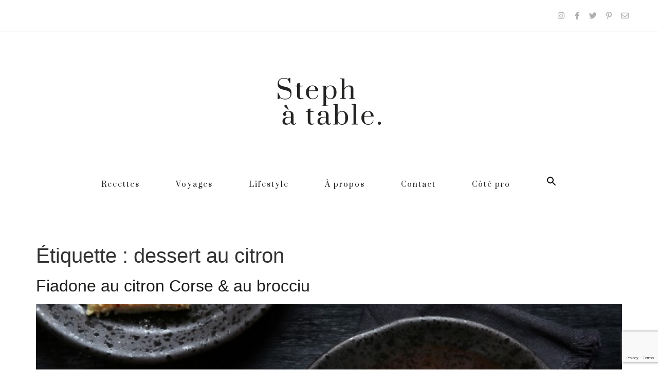

--- FILE ---
content_type: text/html; charset=UTF-8
request_url: https://www.stephatable.com/tag/dessert-au-citron/
body_size: 22007
content:
<!doctype html>
<html lang="fr-FR">
<head>
	<meta charset="UTF-8">
		<meta name="viewport" content="width=device-width, initial-scale=1">
	<link rel="profile" href="https://gmpg.org/xfn/11">
	<meta name='robots' content='index, follow, max-image-preview:large, max-snippet:-1, max-video-preview:-1' />

	<!-- This site is optimized with the Yoast SEO plugin v19.11 - https://yoast.com/wordpress/plugins/seo/ -->
	<title>dessert au citron Archives - Stephatable</title>
	<link rel="canonical" href="https://www.stephatable.com/tag/dessert-au-citron/" />
	<meta property="og:locale" content="fr_FR" />
	<meta property="og:type" content="article" />
	<meta property="og:title" content="dessert au citron Archives - Stephatable" />
	<meta property="og:url" content="https://www.stephatable.com/tag/dessert-au-citron/" />
	<meta property="og:site_name" content="Stephatable" />
	<meta name="twitter:card" content="summary_large_image" />
	<script type="application/ld+json" class="yoast-schema-graph">{"@context":"https://schema.org","@graph":[{"@type":"CollectionPage","@id":"https://www.stephatable.com/tag/dessert-au-citron/","url":"https://www.stephatable.com/tag/dessert-au-citron/","name":"dessert au citron Archives - Stephatable","isPartOf":{"@id":"https://www.stephatable.com/#website"},"primaryImageOfPage":{"@id":"https://www.stephatable.com/tag/dessert-au-citron/#primaryimage"},"image":{"@id":"https://www.stephatable.com/tag/dessert-au-citron/#primaryimage"},"thumbnailUrl":"https://www.stephatable.com/wp-content/uploads/2016/05/fiadone-brousse-BD.jpg","breadcrumb":{"@id":"https://www.stephatable.com/tag/dessert-au-citron/#breadcrumb"},"inLanguage":"fr-FR"},{"@type":"ImageObject","inLanguage":"fr-FR","@id":"https://www.stephatable.com/tag/dessert-au-citron/#primaryimage","url":"https://www.stephatable.com/wp-content/uploads/2016/05/fiadone-brousse-BD.jpg","contentUrl":"https://www.stephatable.com/wp-content/uploads/2016/05/fiadone-brousse-BD.jpg","width":768,"height":1152,"caption":"fiadone"},{"@type":"BreadcrumbList","@id":"https://www.stephatable.com/tag/dessert-au-citron/#breadcrumb","itemListElement":[{"@type":"ListItem","position":1,"name":"Accueil","item":"https://www.stephatable.com/"},{"@type":"ListItem","position":2,"name":"dessert au citron"}]},{"@type":"WebSite","@id":"https://www.stephatable.com/#website","url":"https://www.stephatable.com/","name":"Stephatable","description":"","potentialAction":[{"@type":"SearchAction","target":{"@type":"EntryPoint","urlTemplate":"https://www.stephatable.com/?s={search_term_string}"},"query-input":"required name=search_term_string"}],"inLanguage":"fr-FR"}]}</script>
	<!-- / Yoast SEO plugin. -->


<link rel='dns-prefetch' href='//fonts.googleapis.com' />
<link rel="alternate" type="application/rss+xml" title="Stephatable &raquo; Flux" href="https://www.stephatable.com/feed/" />
<link rel="alternate" type="application/rss+xml" title="Stephatable &raquo; Flux des commentaires" href="https://www.stephatable.com/comments/feed/" />
<link rel="alternate" type="application/rss+xml" title="Stephatable &raquo; Flux de l’étiquette dessert au citron" href="https://www.stephatable.com/tag/dessert-au-citron/feed/" />
<script>
window._wpemojiSettings = {"baseUrl":"https:\/\/s.w.org\/images\/core\/emoji\/14.0.0\/72x72\/","ext":".png","svgUrl":"https:\/\/s.w.org\/images\/core\/emoji\/14.0.0\/svg\/","svgExt":".svg","source":{"concatemoji":"https:\/\/www.stephatable.com\/wp-includes\/js\/wp-emoji-release.min.js?ver=6.1.9"}};
/*! This file is auto-generated */
!function(e,a,t){var n,r,o,i=a.createElement("canvas"),p=i.getContext&&i.getContext("2d");function s(e,t){var a=String.fromCharCode,e=(p.clearRect(0,0,i.width,i.height),p.fillText(a.apply(this,e),0,0),i.toDataURL());return p.clearRect(0,0,i.width,i.height),p.fillText(a.apply(this,t),0,0),e===i.toDataURL()}function c(e){var t=a.createElement("script");t.src=e,t.defer=t.type="text/javascript",a.getElementsByTagName("head")[0].appendChild(t)}for(o=Array("flag","emoji"),t.supports={everything:!0,everythingExceptFlag:!0},r=0;r<o.length;r++)t.supports[o[r]]=function(e){if(p&&p.fillText)switch(p.textBaseline="top",p.font="600 32px Arial",e){case"flag":return s([127987,65039,8205,9895,65039],[127987,65039,8203,9895,65039])?!1:!s([55356,56826,55356,56819],[55356,56826,8203,55356,56819])&&!s([55356,57332,56128,56423,56128,56418,56128,56421,56128,56430,56128,56423,56128,56447],[55356,57332,8203,56128,56423,8203,56128,56418,8203,56128,56421,8203,56128,56430,8203,56128,56423,8203,56128,56447]);case"emoji":return!s([129777,127995,8205,129778,127999],[129777,127995,8203,129778,127999])}return!1}(o[r]),t.supports.everything=t.supports.everything&&t.supports[o[r]],"flag"!==o[r]&&(t.supports.everythingExceptFlag=t.supports.everythingExceptFlag&&t.supports[o[r]]);t.supports.everythingExceptFlag=t.supports.everythingExceptFlag&&!t.supports.flag,t.DOMReady=!1,t.readyCallback=function(){t.DOMReady=!0},t.supports.everything||(n=function(){t.readyCallback()},a.addEventListener?(a.addEventListener("DOMContentLoaded",n,!1),e.addEventListener("load",n,!1)):(e.attachEvent("onload",n),a.attachEvent("onreadystatechange",function(){"complete"===a.readyState&&t.readyCallback()})),(e=t.source||{}).concatemoji?c(e.concatemoji):e.wpemoji&&e.twemoji&&(c(e.twemoji),c(e.wpemoji)))}(window,document,window._wpemojiSettings);
</script>
<style>
img.wp-smiley,
img.emoji {
	display: inline !important;
	border: none !important;
	box-shadow: none !important;
	height: 1em !important;
	width: 1em !important;
	margin: 0 0.07em !important;
	vertical-align: -0.1em !important;
	background: none !important;
	padding: 0 !important;
}
</style>
	<link rel='stylesheet' id='sbi_styles-css' href='https://www.stephatable.com/wp-content/plugins/instagram-feed/css/sbi-styles.min.css?ver=6.1' media='all' />
<link rel='stylesheet' id='wp-block-library-css' href='https://www.stephatable.com/wp-includes/css/dist/block-library/style.min.css?ver=6.1.9' media='all' />
<link rel='stylesheet' id='jet-engine-frontend-css' href='https://www.stephatable.com/wp-content/plugins/jet-engine/assets/css/frontend.css?ver=3.0.8' media='all' />
<link rel='stylesheet' id='classic-theme-styles-css' href='https://www.stephatable.com/wp-includes/css/classic-themes.min.css?ver=1' media='all' />
<style id='global-styles-inline-css'>
body{--wp--preset--color--black: #000000;--wp--preset--color--cyan-bluish-gray: #abb8c3;--wp--preset--color--white: #ffffff;--wp--preset--color--pale-pink: #f78da7;--wp--preset--color--vivid-red: #cf2e2e;--wp--preset--color--luminous-vivid-orange: #ff6900;--wp--preset--color--luminous-vivid-amber: #fcb900;--wp--preset--color--light-green-cyan: #7bdcb5;--wp--preset--color--vivid-green-cyan: #00d084;--wp--preset--color--pale-cyan-blue: #8ed1fc;--wp--preset--color--vivid-cyan-blue: #0693e3;--wp--preset--color--vivid-purple: #9b51e0;--wp--preset--gradient--vivid-cyan-blue-to-vivid-purple: linear-gradient(135deg,rgba(6,147,227,1) 0%,rgb(155,81,224) 100%);--wp--preset--gradient--light-green-cyan-to-vivid-green-cyan: linear-gradient(135deg,rgb(122,220,180) 0%,rgb(0,208,130) 100%);--wp--preset--gradient--luminous-vivid-amber-to-luminous-vivid-orange: linear-gradient(135deg,rgba(252,185,0,1) 0%,rgba(255,105,0,1) 100%);--wp--preset--gradient--luminous-vivid-orange-to-vivid-red: linear-gradient(135deg,rgba(255,105,0,1) 0%,rgb(207,46,46) 100%);--wp--preset--gradient--very-light-gray-to-cyan-bluish-gray: linear-gradient(135deg,rgb(238,238,238) 0%,rgb(169,184,195) 100%);--wp--preset--gradient--cool-to-warm-spectrum: linear-gradient(135deg,rgb(74,234,220) 0%,rgb(151,120,209) 20%,rgb(207,42,186) 40%,rgb(238,44,130) 60%,rgb(251,105,98) 80%,rgb(254,248,76) 100%);--wp--preset--gradient--blush-light-purple: linear-gradient(135deg,rgb(255,206,236) 0%,rgb(152,150,240) 100%);--wp--preset--gradient--blush-bordeaux: linear-gradient(135deg,rgb(254,205,165) 0%,rgb(254,45,45) 50%,rgb(107,0,62) 100%);--wp--preset--gradient--luminous-dusk: linear-gradient(135deg,rgb(255,203,112) 0%,rgb(199,81,192) 50%,rgb(65,88,208) 100%);--wp--preset--gradient--pale-ocean: linear-gradient(135deg,rgb(255,245,203) 0%,rgb(182,227,212) 50%,rgb(51,167,181) 100%);--wp--preset--gradient--electric-grass: linear-gradient(135deg,rgb(202,248,128) 0%,rgb(113,206,126) 100%);--wp--preset--gradient--midnight: linear-gradient(135deg,rgb(2,3,129) 0%,rgb(40,116,252) 100%);--wp--preset--duotone--dark-grayscale: url('#wp-duotone-dark-grayscale');--wp--preset--duotone--grayscale: url('#wp-duotone-grayscale');--wp--preset--duotone--purple-yellow: url('#wp-duotone-purple-yellow');--wp--preset--duotone--blue-red: url('#wp-duotone-blue-red');--wp--preset--duotone--midnight: url('#wp-duotone-midnight');--wp--preset--duotone--magenta-yellow: url('#wp-duotone-magenta-yellow');--wp--preset--duotone--purple-green: url('#wp-duotone-purple-green');--wp--preset--duotone--blue-orange: url('#wp-duotone-blue-orange');--wp--preset--font-size--small: 13px;--wp--preset--font-size--medium: 20px;--wp--preset--font-size--large: 36px;--wp--preset--font-size--x-large: 42px;--wp--preset--spacing--20: 0.44rem;--wp--preset--spacing--30: 0.67rem;--wp--preset--spacing--40: 1rem;--wp--preset--spacing--50: 1.5rem;--wp--preset--spacing--60: 2.25rem;--wp--preset--spacing--70: 3.38rem;--wp--preset--spacing--80: 5.06rem;}:where(.is-layout-flex){gap: 0.5em;}body .is-layout-flow > .alignleft{float: left;margin-inline-start: 0;margin-inline-end: 2em;}body .is-layout-flow > .alignright{float: right;margin-inline-start: 2em;margin-inline-end: 0;}body .is-layout-flow > .aligncenter{margin-left: auto !important;margin-right: auto !important;}body .is-layout-constrained > .alignleft{float: left;margin-inline-start: 0;margin-inline-end: 2em;}body .is-layout-constrained > .alignright{float: right;margin-inline-start: 2em;margin-inline-end: 0;}body .is-layout-constrained > .aligncenter{margin-left: auto !important;margin-right: auto !important;}body .is-layout-constrained > :where(:not(.alignleft):not(.alignright):not(.alignfull)){max-width: var(--wp--style--global--content-size);margin-left: auto !important;margin-right: auto !important;}body .is-layout-constrained > .alignwide{max-width: var(--wp--style--global--wide-size);}body .is-layout-flex{display: flex;}body .is-layout-flex{flex-wrap: wrap;align-items: center;}body .is-layout-flex > *{margin: 0;}:where(.wp-block-columns.is-layout-flex){gap: 2em;}.has-black-color{color: var(--wp--preset--color--black) !important;}.has-cyan-bluish-gray-color{color: var(--wp--preset--color--cyan-bluish-gray) !important;}.has-white-color{color: var(--wp--preset--color--white) !important;}.has-pale-pink-color{color: var(--wp--preset--color--pale-pink) !important;}.has-vivid-red-color{color: var(--wp--preset--color--vivid-red) !important;}.has-luminous-vivid-orange-color{color: var(--wp--preset--color--luminous-vivid-orange) !important;}.has-luminous-vivid-amber-color{color: var(--wp--preset--color--luminous-vivid-amber) !important;}.has-light-green-cyan-color{color: var(--wp--preset--color--light-green-cyan) !important;}.has-vivid-green-cyan-color{color: var(--wp--preset--color--vivid-green-cyan) !important;}.has-pale-cyan-blue-color{color: var(--wp--preset--color--pale-cyan-blue) !important;}.has-vivid-cyan-blue-color{color: var(--wp--preset--color--vivid-cyan-blue) !important;}.has-vivid-purple-color{color: var(--wp--preset--color--vivid-purple) !important;}.has-black-background-color{background-color: var(--wp--preset--color--black) !important;}.has-cyan-bluish-gray-background-color{background-color: var(--wp--preset--color--cyan-bluish-gray) !important;}.has-white-background-color{background-color: var(--wp--preset--color--white) !important;}.has-pale-pink-background-color{background-color: var(--wp--preset--color--pale-pink) !important;}.has-vivid-red-background-color{background-color: var(--wp--preset--color--vivid-red) !important;}.has-luminous-vivid-orange-background-color{background-color: var(--wp--preset--color--luminous-vivid-orange) !important;}.has-luminous-vivid-amber-background-color{background-color: var(--wp--preset--color--luminous-vivid-amber) !important;}.has-light-green-cyan-background-color{background-color: var(--wp--preset--color--light-green-cyan) !important;}.has-vivid-green-cyan-background-color{background-color: var(--wp--preset--color--vivid-green-cyan) !important;}.has-pale-cyan-blue-background-color{background-color: var(--wp--preset--color--pale-cyan-blue) !important;}.has-vivid-cyan-blue-background-color{background-color: var(--wp--preset--color--vivid-cyan-blue) !important;}.has-vivid-purple-background-color{background-color: var(--wp--preset--color--vivid-purple) !important;}.has-black-border-color{border-color: var(--wp--preset--color--black) !important;}.has-cyan-bluish-gray-border-color{border-color: var(--wp--preset--color--cyan-bluish-gray) !important;}.has-white-border-color{border-color: var(--wp--preset--color--white) !important;}.has-pale-pink-border-color{border-color: var(--wp--preset--color--pale-pink) !important;}.has-vivid-red-border-color{border-color: var(--wp--preset--color--vivid-red) !important;}.has-luminous-vivid-orange-border-color{border-color: var(--wp--preset--color--luminous-vivid-orange) !important;}.has-luminous-vivid-amber-border-color{border-color: var(--wp--preset--color--luminous-vivid-amber) !important;}.has-light-green-cyan-border-color{border-color: var(--wp--preset--color--light-green-cyan) !important;}.has-vivid-green-cyan-border-color{border-color: var(--wp--preset--color--vivid-green-cyan) !important;}.has-pale-cyan-blue-border-color{border-color: var(--wp--preset--color--pale-cyan-blue) !important;}.has-vivid-cyan-blue-border-color{border-color: var(--wp--preset--color--vivid-cyan-blue) !important;}.has-vivid-purple-border-color{border-color: var(--wp--preset--color--vivid-purple) !important;}.has-vivid-cyan-blue-to-vivid-purple-gradient-background{background: var(--wp--preset--gradient--vivid-cyan-blue-to-vivid-purple) !important;}.has-light-green-cyan-to-vivid-green-cyan-gradient-background{background: var(--wp--preset--gradient--light-green-cyan-to-vivid-green-cyan) !important;}.has-luminous-vivid-amber-to-luminous-vivid-orange-gradient-background{background: var(--wp--preset--gradient--luminous-vivid-amber-to-luminous-vivid-orange) !important;}.has-luminous-vivid-orange-to-vivid-red-gradient-background{background: var(--wp--preset--gradient--luminous-vivid-orange-to-vivid-red) !important;}.has-very-light-gray-to-cyan-bluish-gray-gradient-background{background: var(--wp--preset--gradient--very-light-gray-to-cyan-bluish-gray) !important;}.has-cool-to-warm-spectrum-gradient-background{background: var(--wp--preset--gradient--cool-to-warm-spectrum) !important;}.has-blush-light-purple-gradient-background{background: var(--wp--preset--gradient--blush-light-purple) !important;}.has-blush-bordeaux-gradient-background{background: var(--wp--preset--gradient--blush-bordeaux) !important;}.has-luminous-dusk-gradient-background{background: var(--wp--preset--gradient--luminous-dusk) !important;}.has-pale-ocean-gradient-background{background: var(--wp--preset--gradient--pale-ocean) !important;}.has-electric-grass-gradient-background{background: var(--wp--preset--gradient--electric-grass) !important;}.has-midnight-gradient-background{background: var(--wp--preset--gradient--midnight) !important;}.has-small-font-size{font-size: var(--wp--preset--font-size--small) !important;}.has-medium-font-size{font-size: var(--wp--preset--font-size--medium) !important;}.has-large-font-size{font-size: var(--wp--preset--font-size--large) !important;}.has-x-large-font-size{font-size: var(--wp--preset--font-size--x-large) !important;}
.wp-block-navigation a:where(:not(.wp-element-button)){color: inherit;}
:where(.wp-block-columns.is-layout-flex){gap: 2em;}
.wp-block-pullquote{font-size: 1.5em;line-height: 1.6;}
</style>
<link rel='stylesheet' id='contact-form-7-css' href='https://www.stephatable.com/wp-content/plugins/contact-form-7/includes/css/styles.css?ver=5.7' media='all' />
<link rel='stylesheet' id='eeb-css-frontend-css' href='https://www.stephatable.com/wp-content/plugins/email-encoder-bundle/core/includes/assets/css/style.css?ver=240408-75240' media='all' />
<link rel='stylesheet' id='stcr-font-awesome-css' href='https://www.stephatable.com/wp-content/plugins/subscribe-to-comments-reloaded/includes/css/font-awesome.min.css?ver=6.1.9' media='all' />
<link rel='stylesheet' id='stcr-style-css' href='https://www.stephatable.com/wp-content/plugins/subscribe-to-comments-reloaded/includes/css/stcr-style.css?ver=6.1.9' media='all' />
<link rel='stylesheet' id='ppress-frontend-css' href='https://www.stephatable.com/wp-content/plugins/wp-user-avatar/assets/css/frontend.min.css?ver=4.4.1' media='all' />
<link rel='stylesheet' id='ppress-flatpickr-css' href='https://www.stephatable.com/wp-content/plugins/wp-user-avatar/assets/flatpickr/flatpickr.min.css?ver=4.4.1' media='all' />
<link rel='stylesheet' id='ppress-select2-css' href='https://www.stephatable.com/wp-content/plugins/wp-user-avatar/assets/select2/select2.min.css?ver=6.1.9' media='all' />
<link rel='stylesheet' id='ivory-search-styles-css' href='https://www.stephatable.com/wp-content/plugins/add-search-to-menu/public/css/ivory-search.min.css?ver=5.4.10' media='all' />
<link rel='stylesheet' id='related-frontend-css-css' href='https://www.stephatable.com/wp-content/plugins/related/css/frontend-style.css?ver=3.1.4' media='all' />
<link rel='stylesheet' id='hello-elementor-theme-style-css' href='https://www.stephatable.com/wp-content/themes/hello-elementor/theme.min.css?ver=2.6.1' media='all' />
<link rel='stylesheet' id='hello-elementor-child-style-css' href='https://www.stephatable.com/wp-content/themes/hello-theme-child/style.css?ver=1.0.0' media='all' />
<link rel='stylesheet' id='hello-elementor-css' href='https://www.stephatable.com/wp-content/themes/hello-elementor/style.min.css?ver=2.6.1' media='all' />
<link rel='stylesheet' id='elementor-icons-css' href='https://www.stephatable.com/wp-content/plugins/elementor/assets/lib/eicons/css/elementor-icons.min.css?ver=5.16.0' media='all' />
<link rel='stylesheet' id='elementor-frontend-legacy-css' href='https://www.stephatable.com/wp-content/plugins/elementor/assets/css/frontend-legacy.min.css?ver=3.9.0' media='all' />
<link rel='stylesheet' id='elementor-frontend-css' href='https://www.stephatable.com/wp-content/plugins/elementor/assets/css/frontend.min.css?ver=3.9.0' media='all' />
<link rel='stylesheet' id='elementor-post-4070-css' href='https://www.stephatable.com/wp-content/uploads/elementor/css/post-4070.css?ver=1670857817' media='all' />
<link rel='stylesheet' id='elementor-pro-css' href='https://www.stephatable.com/wp-content/plugins/elementor-pro/assets/css/frontend.min.css?ver=3.9.0' media='all' />
<link rel='stylesheet' id='uael-frontend-css' href='https://www.stephatable.com/wp-content/plugins/ultimate-elementor/assets/min-css/uael-frontend.min.css?ver=1.36.13' media='all' />
<link rel='stylesheet' id='font-awesome-5-all-css' href='https://www.stephatable.com/wp-content/plugins/elementor/assets/lib/font-awesome/css/all.min.css?ver=3.9.0' media='all' />
<link rel='stylesheet' id='font-awesome-4-shim-css' href='https://www.stephatable.com/wp-content/plugins/elementor/assets/lib/font-awesome/css/v4-shims.min.css?ver=3.9.0' media='all' />
<link rel='stylesheet' id='elementor-global-css' href='https://www.stephatable.com/wp-content/uploads/elementor/css/global.css?ver=1670858697' media='all' />
<link rel='stylesheet' id='elementor-post-4076-css' href='https://www.stephatable.com/wp-content/uploads/elementor/css/post-4076.css?ver=1670858697' media='all' />
<link rel='stylesheet' id='elementor-post-4220-css' href='https://www.stephatable.com/wp-content/uploads/elementor/css/post-4220.css?ver=1670858697' media='all' />
<link rel='stylesheet' id='fancybox-css' href='https://www.stephatable.com/wp-content/plugins/easy-fancybox/fancybox/1.5.4/jquery.fancybox.min.css?ver=6.1.9' media='screen' />
<link rel='stylesheet' id='easyrecipestyle-reset-css' href='https://www.stephatable.com/wp-content/plugins/easyrecipe/css/easyrecipe-style-reset-min.css?ver=3.5.3251' media='all' />
<link rel='stylesheet' id='easyrecipebuttonUI-css' href='https://www.stephatable.com/wp-content/plugins/easyrecipe/ui/easyrecipe-buttonUI.css?ver=3.5.3251' media='all' />
<link rel='stylesheet' id='easyrecipestyle-css' href='https://www.stephatable.com/wp-content/plugins/easyrecipe/styles/style008/style.css?ver=3.5.3251.1.1' media='all' />
<link rel='stylesheet' id='easyrecipefonts-google-css' href='https://fonts.googleapis.com/css?family=Overlock%3A700%7CSyncopate%7CFredoka+One%7CKarla%3A400%2C700%2C400italic%7CCalligraffitti%7CJosefin+Sans%3A400%2C400italic&#038;ver=6.1.9' media='all' />
<link rel='stylesheet' id='google-fonts-1-css' href='https://fonts.googleapis.com/css?family=Prata%3A100%2C100italic%2C200%2C200italic%2C300%2C300italic%2C400%2C400italic%2C500%2C500italic%2C600%2C600italic%2C700%2C700italic%2C800%2C800italic%2C900%2C900italic%7CPT+Serif%3A100%2C100italic%2C200%2C200italic%2C300%2C300italic%2C400%2C400italic%2C500%2C500italic%2C600%2C600italic%2C700%2C700italic%2C800%2C800italic%2C900%2C900italic%7CNunito+Sans%3A100%2C100italic%2C200%2C200italic%2C300%2C300italic%2C400%2C400italic%2C500%2C500italic%2C600%2C600italic%2C700%2C700italic%2C800%2C800italic%2C900%2C900italic&#038;display=auto&#038;ver=6.1.9' media='all' />
<link rel='stylesheet' id='elementor-icons-shared-0-css' href='https://www.stephatable.com/wp-content/plugins/elementor/assets/lib/font-awesome/css/fontawesome.min.css?ver=5.15.3' media='all' />
<link rel='stylesheet' id='elementor-icons-fa-brands-css' href='https://www.stephatable.com/wp-content/plugins/elementor/assets/lib/font-awesome/css/brands.min.css?ver=5.15.3' media='all' />
<link rel='stylesheet' id='elementor-icons-fa-regular-css' href='https://www.stephatable.com/wp-content/plugins/elementor/assets/lib/font-awesome/css/regular.min.css?ver=5.15.3' media='all' />
<link rel='stylesheet' id='elementor-icons-fa-solid-css' href='https://www.stephatable.com/wp-content/plugins/elementor/assets/lib/font-awesome/css/solid.min.css?ver=5.15.3' media='all' />
<link rel="preconnect" href="https://fonts.gstatic.com/" crossorigin><script src='https://www.stephatable.com/wp-includes/js/jquery/jquery.min.js?ver=3.6.1' id='jquery-core-js'></script>
<script src='https://www.stephatable.com/wp-includes/js/jquery/jquery-migrate.min.js?ver=3.3.2' id='jquery-migrate-js'></script>
<script src='https://www.stephatable.com/wp-content/plugins/email-encoder-bundle/core/includes/assets/js/custom.js?ver=240408-75241' id='eeb-js-frontend-js'></script>
<script src='https://www.stephatable.com/wp-content/plugins/wp-user-avatar/assets/flatpickr/flatpickr.min.js?ver=4.4.1' id='ppress-flatpickr-js'></script>
<script src='https://www.stephatable.com/wp-content/plugins/wp-user-avatar/assets/select2/select2.min.js?ver=4.4.1' id='ppress-select2-js'></script>
<script src='https://www.stephatable.com/wp-content/themes/hello-theme-child/custom-js/custom-steph.js?ver=6.1.9' id='script-steph-js'></script>
<script src='https://www.stephatable.com/wp-content/plugins/elementor/assets/lib/font-awesome/js/v4-shims.min.js?ver=3.9.0' id='font-awesome-4-shim-js'></script>
<script src='https://www.stephatable.com/wp-includes/js/jquery/ui/core.min.js?ver=1.13.2' id='jquery-ui-core-js'></script>
<script src='https://www.stephatable.com/wp-includes/js/jquery/ui/controlgroup.min.js?ver=1.13.2' id='jquery-ui-controlgroup-js'></script>
<script src='https://www.stephatable.com/wp-includes/js/jquery/ui/checkboxradio.min.js?ver=1.13.2' id='jquery-ui-checkboxradio-js'></script>
<script src='https://www.stephatable.com/wp-includes/js/jquery/ui/button.min.js?ver=1.13.2' id='jquery-ui-button-js'></script>
<script src='https://www.stephatable.com/wp-content/plugins/easyrecipe/js/easyrecipe-min.js?ver=3.5.3251' id='EasyRecipe-js'></script>
<link rel="https://api.w.org/" href="https://www.stephatable.com/wp-json/" /><link rel="alternate" type="application/json" href="https://www.stephatable.com/wp-json/wp/v2/tags/144" /><link rel="EditURI" type="application/rsd+xml" title="RSD" href="https://www.stephatable.com/xmlrpc.php?rsd" />
<link rel="wlwmanifest" type="application/wlwmanifest+xml" href="https://www.stephatable.com/wp-includes/wlwmanifest.xml" />
<meta name="generator" content="WordPress 6.1.9" />

		<!-- GA Google Analytics @ https://m0n.co/ga -->
		<script>
			(function(i,s,o,g,r,a,m){i['GoogleAnalyticsObject']=r;i[r]=i[r]||function(){
			(i[r].q=i[r].q||[]).push(arguments)},i[r].l=1*new Date();a=s.createElement(o),
			m=s.getElementsByTagName(o)[0];a.async=1;a.src=g;m.parentNode.insertBefore(a,m)
			})(window,document,'script','https://www.google-analytics.com/analytics.js','ga');
			ga('create', 'UA-22867321-2', 'auto');
			ga('send', 'pageview');
		</script>

	<link href="https://fonts.googleapis.com/css2?family=Homemade+Apple&family=Nunito+Sans:wght@300;400;700;800;900&family=PT+Serif:wght@400;700&family=Prata&display=swap" rel="stylesheet"><link rel="icon" href="https://www.stephatable.com/wp-content/uploads/2020/06/cropped-icone-s-32x32.png" sizes="32x32" />
<link rel="icon" href="https://www.stephatable.com/wp-content/uploads/2020/06/cropped-icone-s-192x192.png" sizes="192x192" />
<link rel="apple-touch-icon" href="https://www.stephatable.com/wp-content/uploads/2020/06/cropped-icone-s-180x180.png" />
<meta name="msapplication-TileImage" content="https://www.stephatable.com/wp-content/uploads/2020/06/cropped-icone-s-270x270.png" />
<style type="text/css">
html body div.easyrecipe { background-color: rgb(248, 244, 237)!important;font-family: inherit!important;margin-bottom: 0px!important;margin-left: 0px!important;margin-right: 0px!important;border-style: none!important; }
html body div.easyrecipe { background-color: rgb(248, 244, 237)!important;font-family: inherit!important;margin-bottom: 0px!important;margin-left: 0px!important;margin-right: 0px!important;border-style: none!important; }
html body div.easyrecipe .ERSHeadSection, .easyrecipe .ERSIngredients, .easyrecipe .ERSInstructions, .easyrecipe .ERSNotesDiv, .easyrecipe .ERSNutrition { border-style: none!important;border-width: 1px!important; }
</style>
		<style id="wp-custom-css">
			/* ======== ANIMATION ======== */


@keyframes animationfleche {
    0% {
        transform: translateY(-0px);
    }
	25% {
		transform: translateY(-7px);
	}
    100% {
        transform: translateY(7px);
    }
}

@-webkit-keyframes animationfleche {
    0% {
        transform: translateY(-0px);
    }
	25% {
		transform: translateY(-15px);
	}
    100% {
        transform: translateY(15px);
    }
}


form.search-form {
	display: none;
}

/* ======== HEADER ======== */

.astm-search-menu a {
	padding-top: 0 !important;
}

.menu-principal nav ul li a {
	font-size: 14px;
	padding-left: 0 !important;
	padding-right: 0 !important;
}

.menu-principal .e--pointer-underline .elementor-item:after {
	width: 90%;
	opacity: 1;
	transform: translatex(5%);
}

@media all and (max-width: 1024px) {
	.menu-principal-mobile .elementor-menu-toggle {
		outline: none;
	}
	
	.menu-principal-mobile .elementor-nav-menu--dropdown .elementor-item:hover, #menu-principal-mobile .elementor-nav-menu--dropdown .elementor-item.elementor-item-active {
		background: none;
		color: #494c4f;
		font-size: 18px;
	}
	
	.menu-principal-mobile .uael-nav-menu-icon {
		font-size: 18px;
	}
	
	.menu-principal-mobile .uael-nav-menu-icon i {
		vertical-align: middle;
	}
	
	
	.menu-principal-mobile .uael-nav-menu-icon:before {
		content: 'Menu';
		display: inline-block;
		margin-right: 0px;
		font-size: 18px;
		font-family: 'Prata', serif;
	}
	
	.menu-principal-mobile nav {
		padding-top: 10px;
		padding-bottom: 20px;
	}
	
	.menu-principal-mobile nav .menu-item {
		margin-top: 10px;
		margin-bottom: 10px;
	}
}

@media all and (max-width:840px) {
	header .elementor-item {
		letter-spacing: 0px !important;
	}
}


/* STICKY HEADER */


@media all and (min-width: 768px){
#sticky-menu {
	display:none;	
	width:100%!important;
}
}


@media all and (min-width: 768px) {
	.elementor-element-d711b72 {
		width: 100% !important;
		padding-right: 60px;
	}
	
	
}

@media all and (min-width: 768px) and (max-width: 900px) {
	#sticky-menu .menu-principal nav ul li a {
			font-size: 12px;
			padding-left: 0 !important;
			padding-right: 0 !important;
		}
}


#sticky-menu .elementor-container {
	position: relative;
}

#logo-sticky-menu {
	position: absolute;
	top: 0;
}

/* ======== FOOTER ======== */

#menu-footer nav ul li {

	margin-right: 25px;
}

#menu-footer nav ul li:first-of-type {
	margin-left: 0;
}

#menu-footer nav ul li:last-of-type {
	margin-right: 0;
}

#menu-footer nav ul li:before {
	content: url(https://www.stephatable.com/wp-content/uploads/2020/05/sperateur-menu-footer.png);
	display: inline-block;
	max-width: 5px;
	margin-right: 25px;
	
}


#menu-footer nav ul li:first-child:before {
	display: none;
}


#menu-footer nav ul li a {
	display: inline-block;
	letter-spacing: 1px;
	color: #000;
}

footer .credits-footer {
	letter-spacing: 1px;
}

footer .credits-footer .droite {
	letter-spacing: 1px;
}

footer .credits-footer a, footer .credits-footer a:visited {
	color: #fff;
}

footer .credits-footer a:hover, footer .credits-footer a:focus {
	text-decoration: underline;
}

footer .credits-footer a:active {
	text-decoration: none;
}

@media all and (max-width: 768px) {
	footer .credits-footer p {
		margin-bottom: 0;
	}
}

@media all and (max-width:840px) {
	footer .elementor-item {
		letter-spacing: 0px !important;
	}
}


/* ======== A PROPOS ======== */

.separateur-after h1:after {
	content: "_";
	display: block;
	font-size: 28px;
	line-height: 0.5;
}

.signature-stephanie p:after {
	content: '';
	display: block;
	background-image: url(https://www.stephatable.com/wp-content/uploads/2020/05/after-signature.png);
	background-size: cover;
	background-repeat: no-repeat;
	width: 37px;
	height: 3px;
	margin-left: auto;
	margin-right: 7px;
}

/* ======== CONTACT ======== */

.formulaire-contact {
	margin-bottom: 80px;
}

.formulaire-contact .wpcf7 form span input {
	margin-bottom: 10px;
	border-radius: 0px;
	border: none;
	font-size: 10px;
	font-family: 'Nunito Sans', sans-serif;
	font-weight: 400;
	letter-spacing: 2px;
	color: #1e1E1d !important;
}

.formulaire-contact .wpcf7 form span.nom input, .formulaire-contact .wpcf7 form span.email input{
	width: calc(50% - 5px);
}

.formulaire-contact .wpcf7 form span.nom input {
	margin-right: 5px;
}

.formulaire-contact .wpcf7 form span.email input {
	margin-left: 5px;
}

.formulaire-contact .wpcf7 form span.votre-message textarea {
	margin-bottom: 10px;
	border-radius: 0px;
	border: none;
	font-size: 10px;
	letter-spacing: 2px;
	font-family: 'Nunito Sans', sans-serif;
	font-weight: 400;
}

.formulaire-contact .wpcf7 form span.wpcf7-acceptance input[type=checkbox] {
	display: none;
}

.formulaire-contact .wpcf7 form span.wpcf7-acceptance input[type=checkbox] + span:before {
	content: "";
	width: 12px;
	height: 12px;
	border: 1px solid #1E1E1C;
	border-radius: 0px;
	margin: 0px 5px 0px 0px;
	padding:0px 0px 0px 1px;
	vertical-align: middle; 
	text-align: center;
	display:inline-block;
}

.formulaire-contact .wpcf7 form span.wpcf7-acceptance input[type=checkbox]:checked + span:before {
	content: "";
	width: 12px;
	height: 12px;
	border: 1px solid #1E1E1C;
	border-radius: 0px;
	margin: 0px 5px 0px 0px;
	padding:0px 0px 0px 1px;
	vertical-align: middle; 
	text-align: center;
	display:inline-block;
	background-color: #1E1E1C;
	-webkit-box-shadow: inset 0px 0px 17px 2px rgba(255,255,255,1);
-moz-box-shadow: inset 0px 0px 17px 2px rgba(255,255,255,1);
box-shadow: inset 0px 0px 1px 2px rgba(255,255,255,1);
}

.formulaire-contact .wpcf7 form span.wpcf7-acceptance span {
	margin-left: 0;
	color: #1E1E1C;
	display: inline-block;
	font-family: 'PT Serif', sans-serif;
	font-weight: 400;
  font-size: 10px;
  line-height: 18px;
  letter-spacing: 0.7px;
}

.formulaire-contact .wpcf7 form input[type=submit] {
	font-family: 'Nunito Sans', sans-serif;
	font-weight: 400;
	font-size: 10px;
	letter-spacing: 2px;
	text-transform: uppercase;
	background-color: #d9b8a1;
	border-radius: 0;
	border: 1px solid #d9b8a1;
	color: #1e1e1c;
	padding: 12px 25px;
	margin-left: auto;
	margin-top: 30px;
	display: block;
	border: none !important;
}

.formulaire-contact .wpcf7 form input[type=submit]:hover, .formulaire-contact .wpcf7 form input[type=submit]:focus {
	background: #1e1e1c;
	color: #fff;
	font-weight: 300;
}

.formulaire-contact .wpcf7 form input[type=submit]:active {
	font-family: 'Nunito Sans', sans-serif;
	font-weight: 400;
	font-size: 10px;
	letter-spacing: 2px;
	text-transform: uppercase;
	background-color: #d9b8a1;
	border-radius: 0;
	border: 1px solid #d9b8a1;
	color: #1e1e1c;
	padding: 12px 25px;
	margin-left: auto;
	margin-top: 30px;
	display: block;
	border: none !important;
}



@media all and (max-width: 768px) {
	.formulaire-contact {
		margin-bottom: 40px;
	}
	
	.formulaire-contact .wpcf7 form input[type=submit] {
		margin-right: auto;
	}
}

/* confirmation */

.wpcf7 form.sent .wpcf7-response-output {
	border: 1px solid #d9b8a1;
	font-size: 10px;
	font-family: 'Nunito Sans', sans-serif;
	font-weight: 400;
	letter-spacing: 2px;
	color: #1e1E1d !important;
}


/* ======== NEWSLETTER ======== */

.newsletter-form form {
	margin-top: 20px;
}

.newsletter-form .mailpoet_paragraph {
	display: inline-block;
	
}

.newsletter-form .mailpoet_paragraph.mp-input-email, .newsletter-form .mailpoet_paragraph.mp-input-submit {
	margin-bottom: 10px !important;
}
	

.newsletter-form .mailpoet_paragraph.mp-input-email {
	max-width: 70%;
    display: block;
    width: 100%;
    float: left;
}

.newsletter-form .mailpoet_paragraph.mp-input-email input {
	font-family: 'Nunito Sans', sans-serif;
	font-weight: 700;
	font-size: 10px;
	letter-spacing: 1.5px;
	text-transform: uppercase;
	height: 40px;
	padding-left: 15px !important;
	color: #1e1e1c !important;
	border: none;
	border-radius: 0;
}

.newsletter-form .mailpoet_paragraph.cf7-input-email input[type=email]::placeholder {
	color: #1e1e1c !important;
}

.newsletter-form .mailpoet_paragraph.mp-input-submit {
	display: inline-block;
	max-width: 30%;
}

.newsletter-form .mailpoet_paragraph.mp-input-submit input {
	margin-left: 0;
	color: #1E1E1C;
	display: inline-block;
	font-family: 'Nunito Sans', sans-serif;
	font-weight: 400;
  font-size: 10px;
  line-height: 18px;
  letter-spacing: 2px;
	background-color: #d9b8a1;
	border: none;
	border-radius: 0;
	height: 40px;
	width: 100% !important;
  text-transform: uppercase;
  border-radius: 0;
  border: 1px solid #d9b8a1;
  padding: 12px 25px !important;
}

.newsletter-form .mailpoet_paragraph.mp-input-submit input:hover {
	color: #fff;
	font-weight: 300;
	background: #1e1e1c;
}

.newsletter-form .mailpoet_paragraph.mp-rgpd {
	margin-bottom: 0 !important;
}

.newsletter-form .mailpoet_paragraph.mp-rgpd input[type=checkbox] {
	display: none;
}

.newsletter-form .mailpoet_paragraph.mp-rgpd input[type=checkbox] + span:before {
	content: "";
	width: 12px;
	height: 12px;
	border: 1px solid #fff;
	border-radius: 0px;
	margin: 0px 5px 0px 0px;
	padding:0px 0px 0px 1px;
	vertical-align: middle; 
	text-align: center;
	display:inline-block;
}

.newsletter-form .mailpoet_paragraph.mp-rgpd
	input[type=checkbox]:checked + span:before {
	content: "";
	width: 12px;
	height: 12px;
	border: 1px solid #fff;
	border-radius: 0px;
	margin: 0px 5px 0px 0px;
	padding:0px 0px 0px 1px;
	vertical-align: middle; 
	text-align: center;
	display:inline-block;
	background-color: #fff;
	-webkit-box-shadow: inset 0px 0px 17px 2px rgba(95,110,94,1);
-moz-box-shadow: inset 0px 0px 17px 2px rgba(255,255,255,1);
box-shadow: inset 0px 0px 1px 2px rgba(95,110,94,1);
}

.newsletter-form .mailpoet_paragraph.mp-rgpd span {
		margin-left: 0;
    color: #fff;
    display: inline-block;
    font-family: 'PT Serif', sans-serif;
    font-weight: 400;
    font-size: 10px;
    line-height: 14px;
    letter-spacing: 1px;
}

.mailpoet_validate_success, .mailpoet_validate_error {
	color: #fff;
    display: inline-block;
    font-family: 'Nunito Sans', sans-serif;
    font-weight: 400;
    font-size: 9px;
    line-height: 14px;
    letter-spacing: 1px;
}

@media all and (max-width: 992px) {
	.newsletter-form .mailpoet_paragraph.mp-input-email, .newsletter-form .mailpoet_paragraph.mp-input-submit {
		max-width: 100%;
    display: block;
    width: 100%;
    float: left;
	}

}

/* ======== HOME ======== */

/* BANDEAU */


.bandeau-home {
	transition: all 0.5s ease-in-out;
	overflow-x: hidden;
}

.uael-post__datebox {
    width: 0px;
    height: 0px;
  	margin-top: -30px !important;
    opacity: 0;
}

.bandeau-home .uael-post__content-wrap {
	position: relative;
}

.bandeau-home .uael-post__meta-data {
	 	position: absolute;
    top: 20px;
    left: 50%;
    transform: translateX(-50%);
}

.bandeau-home .uael-post__meta-data a:hover {
	text-decoration: none;
}

.bandeau-home .uael-post__title {
	margin-top: 40px;
}

@media all and (min-width: 768px) {
	.bandeau-home .uael-post__footer {
		margin-top: 0px;
	} 
}

@media all and (max-width: 767px) {
	.bandeau-home .uael-post__title 	{
		margin-top: 50px;
	}
}

.bandeau-home .uael-post__title:after {
	content:'_';
	display: block;
	font-size: 18px;
}

.bandeau-home .uael-post__thumbnail {
	position: relative;
}


.bandeau-home .uael-post__thumbnail a:before {
	content:'';
	position: absolute;
	top: 0;
	bottom: 0;
	left: 0;
	right: 0;
	z-index: 20;
	background: rgba(0,0,0,0.6);
	opacity: 0;
	
}

.bandeau-home .uael-post__thumbnail a:after {
	content: 'Lire l\'article';
	text-align: center;
	padding-bottom: 50px;
	background-image: url(https://www.stephatable.com/wp-content/uploads/2020/06/lire-la-suite.png);
	background-position: center bottom;
	background-size: initial;
	background-repeat: no-repeat;
    z-index: 30;
    position: absolute;
    left: 50%;
    transform: translateX(-50%);
    top: 45%;
    margin-left: 0;
    opacity: 0;
    color: #fff;
    font-size: 18px;
		font-family: 'Prata', serif;
	letter-spacing: 0.7px;
}

.bandeau-home .uael-post__thumbnail a:hover:before, .bandeau-home .uael-post__thumbnail a:hover:after {
	opacity: 1;
	transition: all 0.4s ease-in-out;
}

.bandeau-home .uael-post__title {
	color: #1E1E1C !important;
  font-family: "Prata", Sans-serif;
  font-size: 18px;
  line-height: 20px;
  letter-spacing: 0.7px;
	max-width: 350px;
	margin-left: auto !important;
	margin-right: auto !important;
}



.bandeau-home .uael-post-wrapper:hover h2 a {
	text-decoration: underline;
}

@media all and (max-width: 1024px) {
	.bandeau-home .uael-post__title {
    color: #1E1E1C !important;
    font-family: "Prata", Sans-serif;
    font-size: 14px;
    line-height: 16px;
		letter-spacing: 0.7px;
	}
}


/* Archive articles */

.archive-article .uael-post__header-filters {
	padding-left: 0;
	padding-top: 30px;
	padding-bottom: 30px !important;
	margin-bottom: 70px;
	border-top: 1px solid #dadadb;
	border-bottom: 1px solid #dadadb !important;
}

.archive-article .uael-post__header-filter {
	margin-left: 15px !important;
	margin-right: 15px !important;
}


.archive-article .uael-post__header-filter:after {
		content: "";
    display: block;
    height: 1px;
		width: 0%;
		background: transparent;
}

.archive-article .uael-post__header-filter:hover:after {
		content: "";
    display: block;
    height: 1px;
		width: 100%;
		background: #1e1e1C;
		transition: width .5s ease, background .5s ease;
}

.archive-article .uael-post__header-filter.uael-filter__current:after {
		content: "";
    display: block;
    height: 1px;
		width: 100%;
		background: #000;

}

.archive-article .uael-post__meta-data {
    position: absolute;
    top: 15px;
    left: 5px;
		transform: none;
}

.archive-article .uael-post__excerpt {
	margin-top: 10px;
}

.archive-article .uael-post__footer {
    margin-top: 0px;
}

@media all and (min-width: 993px) and (max-width: 1100px) {
	.archive-article .uael-post__header-filter {
	margin-left: 5px !important;
	margin-right: 5px !important;
	}
}


@media all and (min-width: 768px) and (max-width: 992px) {
	.archive-article .uael-post__header-filter {
	margin-left: 5px !important;
	margin-right: 5px !important;
	}
}

@media all and (max-width: 768px) {
	.archive-article .uael-post__header-filter {
		font-size: 10px;
	}
}

/* C'EST DE SAISON */

.c-est-de-saison .elementor-heading-title:after {
	content: '_';
    display: block;
    font-size: 18px;
	line-height: 0.5;
}

.c-est-de-saison .slick-prev, .c-est-de-saison .slick-next {
	border: 0px;
}

.c-est-de-saison .uael-post-grid .slick-next i, .c-est-de-saison .uael-post-grid .slick-prev i {
	width: 55px;
}

.c-est-de-saison .fa-angle-left:before, .c-est-de-saison .fa-angle-right:before {
	content:"";
	width: 0px;
	height: 0px;
}

.c-est-de-saison .fa-angle-left {
	background-image: url(https://www.stephatable.com/wp-content/uploads/2020/06/fleche-gauche.png);
	background-repeat: no-repeat;
	background-size: contain;
}

.c-est-de-saison .fa-angle-right {
	background-image: url(https://www.stephatable.com/wp-content/uploads/2020/06/fleche-droite.png);
	background-repeat: no-repeat;
	background-size: contain;
}


.c-est-de-saison .uael-post__meta-data {
	top: 40px;
}

.c-est-de-saison .uael-post__title {
  margin-top: 60px;
}

.bandeau-home.c-est-de-saison .uael-post__terms-meta-cat a {
    background: #1e1e1c;
    padding: 5px 12px;
    transition: all 0.4s ease-in-out;
}

.bandeau-home.c-est-de-saison .uael-post__terms-meta-cat a:hover, .bandeau-home.c-est-de-saison .uael-post__terms-meta-cat a:focus {
	background: rgba(0,0,0,0.4) !important;
}


@media all and (min-width: 1025px) {
	.c-est-de-saison .uael-post__inner-wrap {
	max-width: 302px;
	}

.c-est-de-saison .uael-post__arrow-outside .uael-post-grid .slick-next, .c-est-de-saison .uael-post__arrow-outside .uael-post-grid .slick-prev {
	top: 250px;
	}

}

@media all and (max-width: 1200px) and (min-width: 1024px) {
	.c-est-de-saison .uael-post__arrow-outside .uael-post-grid .slick-next, .c-est-de-saison .uael-post__arrow-outside .uael-post-grid .slick-prev {
	top: 225px;
	}
}

@media all and (min-width: 768px) and (max-width: 1024px) {
	.c-est-de-saison .slick-list.draggable {
    max-width: calc(100% - 200px);
    margin-left: auto;
    margin-right: auto;
	}
}

@media all and (max-width: 768px) {
	.c-est-de-saison .slick-list.draggable {
    max-width:100%;
	}

	
/*	.c-est-de-saison .slick-prev, .c-est-de-saison .slick-next {
	top: inherit;
	bottom: -50px;
	}*/
	
	.c-est-de-saison .uael-post-grid .slick-next i, .c-est-de-saison .uael-post-grid .slick-prev i {
		width: 35px;
	}
}

/* sidebar */
.home-sidebar-title p {
  font-size: 10px;
  color: rgb(30, 30, 28);
  font-weight: 600 !important;
  text-transform: uppercase;
	margin-bottom: 25px;
	letter-spacing: 1px;
}

.home-sidebar-biography {
	letter-spacing: 0.6px;
	margin-top: 15px;
}

.home-sidebar-search .elementor-search-form__container {
	border-color: #5F6E5E !important;
}

.home-sidebar-search button.elementor-search-form__submit:hover {
	background: #000 !important;
}

.home-sidebar-search button.elementor-search-form__submit i {
	font-size: 22px;
}

.instagram-sidebar #sb_instagram #sbi_images .sbi_item:nth-child(2),.instagram-sidebar #sb_instagram #sbi_images .sbi_item:nth-child(3), .instagram-sidebar #sb_instagram #sbi_images .sbi_item:nth-child(4), .instagram-sidebar #sb_instagram #sbi_images .sbi_item:nth-child(5){
	display: none;
}

.instagram-sidebar #sb_instagram #sbi_images .sbi_item:nth-child(1) {
	width: 100%;
	height: 100%;
}

@media all and (max-width: 767px) {
	.instagram-sidebar #sb_instagram #sbi_images .sbi_item:nth-child(2) {
		display: inherit;
	}
	
	.instagram-sidebar #sb_instagram #sbi_images .sbi_item:nth-child(1), .instagram-sidebar #sb_instagram #sbi_images .sbi_item:nth-child(2) {
	width: 50%;
	}
}


.bouton-categorie .elementor-widget-container {
	transition: all 0.4s ease-in-out;
	padding-top: 0px !important;
	padding-bottom: 0px !important;
}

.bouton-categorie .elementor-widget-container a {
	
	transition: all 0.2s ease-in-out;
	width: 100%;
	border-radius: 0;
	padding-top: 36px !important;
	padding-bottom: 36px !important;
	font-family: 'prata', sans-serif;
	font-size: 18px;
	letter-spacing: 1px;
}

.bouton-categorie .elementor-widget-container a:hover, 
.bouton-categorie .elementor-widget-container a:focus {
	text-decoration: none;
	background: #5e6c5b !important;
}

/* ARTICLE SINGLE */

a[href="#article-single"] {
	animation: animationfleche 1s;
	transform: all 0.3s ease-in-out;
	animation-iteration-count: infinite;
	animation-fill-mode: forwards;
}

.categorie-article-single {
	text-align: center;
}



.categorie-article-single a {
    background: #1e1e1c;
    padding: 10px 12px;
    transition: all 0.4s ease-in-out;
	font-family: 'Nunito Sans', sans-serif;
	text-transform: uppercase;
	font-weight: 600;
  font-size: 9px;
	color: #fff;
	margin-left: 3px;
	margin-right: 3px;
	margin-bottom: 5px;
	display: inline-block;
	line-height: 1;
}

.categorie-article-single a:hover, .categorie-article-single a:focus {
	background: rgba(30,30,28,0.8);
}

.titre-article-single {
	max-width: 600px;
	margin-left: auto;
	margin-right: auto;
	
}

.titre-article-single h1 {
	color: #1e1e1c !important;
	font-size: 28px;
	letter-spacing: 1.5px;
		line-height: 35px;
}

@media all and (max-width: 767px) {
	.titre-article-single h1 {
		font-size: 20px;
	}
}

.contenu-article-single {
	margin-bottom: 30px;
	display: block !important;
}

.contenu-article-single p, .contenu-article-single ul, .contenu-article-single ol {
	font-size: 12px;
	letter-spacing: 0.4px !important;
	line-height: 16px;
	color: #565656;
	margin-top: 20px !important;
	font-weight: 400
}

.contenu-article-single a, .contenu-article-single a:visited {
	color: #5f6c5c;
}

.contenu-article-single a:hover, .contenu-article-single a:focus {
	text-decoration: underline !important;
}

.contenu-article-single a:active {
	text-decoration: none;
}


/* recette EASYRECIPE */

html body div.easyrecipe.recette-steph-a-table {
	padding: 50px 50px 0px !important;
	margin-bottom: 50px !important;
}

#colonne-ingredients .ERSTime, #colonne-ingredient .ERSDetails {
	font-weight: 400 !important;
}

@media all and (max-width: 767px) {
	html body div.easyrecipe.recette-steph-a-table {
		padding: 50px 10px 0px !important;
		margin-bottom: 50px !important;
	}
}

@media all and (min-width: 1025px) {
	#colonne-ingredients {
		max-width: 35%;
		display: inline-block;
		text-align: right;
		padding-right: 10px;
	}

	#colonne-ingredients .ERSTime {
		display: inline-block;
		width: 100%;
	} 

	#colonne-ingredients .ERSIngredients {
		display: inline-block;
	}

	#colonne-recette {
		max-width: calc(65% - 5px);
		display: inline-block;
		vertical-align: top;
		border-left: 1px solid rgba(0,0,0,0.1);
		padding-left: 60px; 
	}
	
	#colonne-ingredients hr {
	margin-left: auto;
}

}

@media all and (max-width: 1024px) {
	.recette-steph-a-table {
	padding: 50px 15px !important;
}
	
	#colonne-ingredients {
		max-width: 100%;
		display: inline-block;
	}


	#colonne-ingredients .ERSTime {
		display: inline-block;
		width: 100%;
	} 

	#colonne-ingredients .ERSIngredients {
		display: inline-block;
	}

	#colonne-recette {
		max-width: 100%;
		display: inline-block;
		vertical-align: top
	}

}

#titre-preparation-recette {
	font-family: 'Prata', serif;
	font-size: 18px;
	color: #1e1e1c;
	letter-spacing: 1.2px;
	line-height: 0;
}

#titre-preparation-recette:after {
	content: "_";
	display: block;
	font-size: 28px;
	line-height: 0.5;
	margin-bottom: 40px
}

	#colonne-ingredients .nombre-de-personne {
		font-size: 10px;
		font-family: 'Nunito Sans', sans-serif;
		text-transform: uppercase;
		letter-spacing: 2px;
		margin-left: auto;
	}

#colonne-ingredients hr {
	margin-top: 10px;
	margin-bottom: 15px;
	border-color: rgba(0,0,0,0.1) !important;
	max-width: 150px;
}

#colonne-ingredients .temps-recette {
	font-size: 10px;
		font-family: 'Nunito Sans', sans-serif;
		text-transform: uppercase;
		letter-spacing: 2px;
		max-width: max-content;
		margin-left: auto;
		display: inline-block;
}


#colonne-ingredients ul.liste-ingredients li {
	margin-bottom: 10px;
	font-size: 12px;
	color: #565656;
	font-family:'Nunito Sans', sans-serif;
	
}

#colonne-ingredients ul.liste-ingredients li span.titre-partie-ingredient {
	font-weight: 900;
	text-transform: uppercase;
	text-decoration: underline;
	font-size: 1.05em;
	font-family:'Nunito Sans', sans-serif;
	
}

#colonne-ingredients ul.liste-ingredients li span.titre-partie-recette {
	font-weight: 700;
	font-size: 1.05em;
	margin-top: 15px !important;
	display: block;
}



.signature-stephanie.recette {
	margin-top: 50px;
}

.recette p {
	color: #1E1E1C;
    font-family: "Homemade Apple", Sans-serif !important;
    font-size: 16px;
    letter-spacing: 0.7px;
		text-align: right;
}

.recette p:after {
	  margin-right: 25px;
    margin-top: 9px;
}


.easyrecipe .ERSInstructions li.instruction input[type=checkbox] +label {
    display: inline;
    line-height: 1.2;
    vertical-align: middle;
}

.easyrecipe .ERSInstructions li.instruction input[type=checkbox] +label:before {
	content: "";
	width: 15px;
	height: 15px;
	border: 1px solid #5f6c5c;
	border-radius: 0px;
	margin:-4px 9px 0px 0px;
	padding:0px 0px 0px 1px;
	vertical-align: middle; 
	text-align: center;
	display:inline-block;
}

.easyrecipe .ERSInstructions li.instruction input[type=checkbox]:checked +label:before {
	content: "";
	width: 15px;
	height: 15px;
	border: 1px solid #5f6c5c;
	background-color: #5f6c5c;
	-webkit-box-shadow: inset 0px 0px 17px 2px rgba(255,255,255,1);
-moz-box-shadow: inset 0px 0px 17px 2px rgba(255,255,255,1);
box-shadow: inset 0px 0px 1px 2px rgba(255,255,255,1);
	border-radius: 0px;
	margin:-4px 9px 0px 0px;
	padding:0px 0px 0px 1px;
	vertical-align: middle; 
	text-align: center;
	display:inline-block;
}

.easyrecipe .ERSInstructions li.instruction p {
	display: inline-block;
	text-align: justify;
}

.easyrecipe .ERSInstructions li.instruction p {
    display: inline-block;
    max-width: calc(100% - 30px);
    vertical-align: top;
    margin-top: 0 !important;
}


/* formulaire commentaire */

.title-comments, .comment-reply-title {
	font-size: 18px;
	font-family: 'Prata', Serif;
	letter-spacing: 0.7px;
}

.pas-de-commentaire {
	text-align: center;
	background-color: rgb(248, 244, 237);
	margin-top: 100px;
	margin-bottom: 400px;
	padding: 10px 20px;
	border: none !important;
	font-size: 14px;
	font-family: 'Prata', Serif;
	letter-spacing: 0.7px;
	font-style: italic;
	color: rgba(0,0,0,0.3);
}

#respond label {
	display: none;
}


#respond .comment-form-subscriptions {
	margin-bottom: 5px;
	margin-left: -5px;
}

.comment-form-subscriptions  input:before {
	content: "";
	width: 15px;
	height: 15px;
	border: 1px solid #5f6c5c;
	border-radius: 0px;
	margin: -14px 8px 0px;
	padding:0px 0px 0px 1px;
	vertical-align: middle; 
	text-align: center;
	display:inline-block;
	background: #fff;
}

.comment-form-subscriptions input:checked:before {
	content: "";
	width: 15px;
	height: 15px;
	border: 1px solid #5f6c5c;
	border-radius: 0px;
	margin: -14px 8px 0px;
	padding:0px 0px 0px 1px;
	vertical-align: middle; 
	text-align: center;
	display:inline-block;
	background: #000;
	-webkit-box-shadow: inset 0px 0px 17px 2px rgba(255,255,255,1);
-moz-box-shadow: inset 0px 0px 17px 2px rgba(255,255,255,1);
box-shadow: inset 0px 0px 1px 2px rgba(255,255,255,1);
	border-radius: 0px;
	text-align: center;
}

#respond .comment-form-subscriptions label {
	display: inherit;
}



@media all and (min-width: 768px) {
	#respond .comment-form-author, #respond .comment-form-email {
		display: inline-block;
		width: calc(50% - 7px);
	}


	#respond .comment-form-author {
		margin-right: 5px;
	}

	#respond .comment-form-email {
		margin-left: 5px;
	}
}



#respond input[type=text],#respond input[type=email], #respond input[type=url], #respond textarea {
    border: 1px solid transparent;
    border-radius: 0px;
    padding: .5rem 1rem;
    -webkit-transition: all .3s;
    -o-transition: all .3s;
    transition: all .3s;
	background: #f8f4ed;
	color: #1e1e1c;font-size: 10px;
		font-family: 'Nunito Sans', sans-serif;
		font-weight: 600;
		text-transform: uppercase;
		letter-spacing: 2px;
		font-size: 9px;
}

#respond input[type=text]:hover,#respond input[type=email]:hover, #respond input[type=url]:hover, #respond textarea:hover, #respond input[type=text]:focus,#respond input[type=email]:focus, #respond input[type=url]:focus, #respond textarea:focus {
	border-color: #d9b8a1;
}


#respond input[type=text]::placeholder,#respond  input[type=email]::placeholder, #respond  input[type=url]::placeholder, #respond textarea::placeholder {
	color: #1e1e1c;
	font-size: 9px;
		font-family: 'Nunito Sans', sans-serif;
	font-weight: 600;
		text-transform: uppercase;
		letter-spacing: 2px;
	opacity: 1 !important;
}

#respond .form-submit {
	margin-top: 15px;
	text-align: right;
}

#respond .form-submit input {
		display: inline-block;
    font-family: 'Nunito Sans', sans-serif;
		font-weight: 600;
		text-transform: uppercase;
		letter-spacing: 2px;
    background-color: #d9b8a1;
	color: #000;
	border: none;
    padding: .5rem 1rem;
    font-size: 9px;
    border-radius: 0px;
    -webkit-transition: all .3s;
    -o-transition: all .3s;
    transition: all .3s;
}

#respond .form-submit input:hover, #respond .form-submit input:focus {
	color: #fff;
	background-color: #1c1c1c;
}

#respond, #comments {
	font-family: 'PT serif', sans-serif;
	font-size: 12px;
	text-align: justify;
	letter-spacing: 0.8;
}


#respond {
	max-width: 50%;
	display: inline-block;
	vertical-align: top;
	padding-right: 30px;
	position: relative;
}

#comments {
	max-width: calc(50% - 15px);
	display: inline-block;
	vertical-align: top;
	border-left: 1px solid rgba(0,0,0,0.1);
	padding-left: 40px;
}

#comments .comment .comment-body, #comments .pingback .comment-body  {
	border: none;
}

#comments li.comment {
	border-top: 1px solid #eaeaea;
}

#comments ol.children li {
	border-top: 0 !important;
}

@media all and (max-width: 767px) {
	#respond {
		max-width: 100%;
		display: block;
		padding-right: 0;
	}

	#comments {
		max-width: 100%;
		border-left: 0px solid rgba(0,0,0,0.1);
	padding-left: 10px;
		display: block;
	}
	
	#comments .comment .comment-metadata a time {
		vertical-align: top;

	}
}

#comments .comment-body a, #comments .comment-body a:visited {
	color: rgba(0,0,0,0.5); !important;
	font-style: italic;
}

#comments .comment-body a:hover, #comments .comment-body a:focus {
	text-decoration: underline;
}

#comments .comment-body a:active {
	text-decoration: none;
}


#comments .comment-meta {
display: block;
}
#comments .comment-author a, #comments .comment-author {
	font-size: 10px;
		font-family: 'Nunito Sans', sans-serif;
	font-weight: 900;
	color: #1e1e1c !important;
		text-transform: uppercase;
		letter-spacing: 0.5px !important;
		max-width: max-content;
		width: content;
	display: inline-block;
}

#comments .comment-author:after {
	content: '/';
}

#comments .says {
	display: none;
}

#comments .comment .comment-metadata {
	margin-right: auto;
	margin-left: 5px;
	width: content;
	display: inline-block;
	
}

#comments .comment-awaiting-moderation {
	display: block;
	margin-top: 10px;
	color: rgba(0,0,0,0.7);
}

#comments .comment .comment-metadata .edit-link {
	margin-left: 30px;
}

#comments .comment .comment-metadata a time {
	vertical-align: top;
	
}

#comments time {
	font-size: 10px;
		font-family: 'Nunito Sans', sans-serif;
	font-weight: 700;
	color: #1e1e1c;
		text-transform: uppercase;
		letter-spacing: 0.5;
		max-width: max-content;
}

#comments .comment .comment-body {
	padding-left: 0;
}


#comments .comment-body img {
	display: none;
}

#comments  ol.children:before {
	opacity: 0;
}


#comments ol.children img {
	display: block;
}

#comments ol.children li {
	padding-left: 50px;
}




/* vous aimerez aussi */

#section-vous-aimerez-aussi h5 {
	display: none;
}


#section-vous-aimerez-aussi ul.related-posts li.related-post {
	max-width: 371px;
	max-height: 307px;
	overflow: hidden;
	cursor: auto;
}

#section-vous-aimerez-aussi ul.related-posts li.related-post:last-of-type {
	margin-right: 0;
}




#section-vous-aimerez-aussi ul.related-posts li.related-post img {
	width: 370px;
	margin-left:auto;
	margin-right: auto;
}

ul.related-posts li.related-post span.related-post-title
{
	  top: 0;
    bottom: 0;
    left: 0;
    right: 0;
    height: inherit;
    display: flex;
    align-items: center;
	justify-content: center;
	color: #fff;
    font-size: 18px;
	line-height: 1.5;
		font-family: 'Prata', serif;
	padding-left: 5%;
	padding-right: 5%;
	opacity: 0;
	transition: all 0.4s ease-in-out;
}

ul.related-posts li.related-post:hover span.related-post-title, ul.related-posts li.related-post:hover span.related-post-title  {
	opacity: 1;
}

ul.related-posts li.related-post span.related-post-title:after {
	content: '';
	text-align: center;
	padding-bottom: 50px;
	background-image: url(https://www.stephatable.com/wp-content/uploads/2020/06/lire-la-suite.png);
	background-position: center bottom;
	background-size: initial;
	background-repeat: no-repeat;
    z-index: 30;
    position: absolute;
    left: 50%;
    transform: translateX(-50%);
    top: 45%;
    margin-left: 0;
		width: 50px;
		bottom: 22%;
    margin-left: 0;
    opacity: 1;
    width: 50px;
    
}

@media all and (max-width: 767px) {
	#section-vous-aimerez-aussi ul.related-posts {
		max-width: max-content;
    margin-top: 30px;
    padding-left: 0;
    justify-content: center;
    display: flex;
	}
	
	
 #section-vous-aimerez-aussi ul.related-posts li.related-post {
		width: 100%;
	 max-width: 40%;
	 max-height: 150px;
	}
	
	#section-vous-aimerez-aussi ul.related-posts li.related-post:nth-child(2) {
		margin-right: 0;
	}
	
	#section-vous-aimerez-aussi ul.related-posts li.related-post:last-of-type {
		display: none;
	}
	
	ul.related-posts li.related-post span.related-post-title:after {
    top: 57%;
	}
	
	ul.related-posts li.related-post span.related-post-title {
    font-size: 10px;
	}
	
}


/* ======= PAGE ARCHIVE ====== */

.page-archive .elementor-post__title {
	margin-top: 0px;
}

.page-archive .elementor-post__title {
	color: #1E1E1C !important;
  font-family: "Prata", Sans-serif;
  font-size: 16px;
  line-height: 20px;
  letter-spacing: 0.7px;
	max-width: 250px;
	margin-left: auto !important;
	margin-right: auto !important;
	text-align: center;
}

@media all and (max-width: 767px) {
	.page-archive .elementor-post__title 	{
		margin-top: 50px;
	}
}

.page-archive .elementor-post__title:after {
	content:'_';
	display: block;
	font-size: 18px;
}

.page-archive .elementor-post__thumbnail {
	position: relative;
}


.page-archive a.elementor-post__thumbnail__link:before{
	content:'';
	position: absolute;
	top: 0;
	bottom: 0;
	left: 0;
	right: 0;
	z-index: 20;
	background: rgba(0,0,0,0.6);
	opacity: 0;
}
.page-archive a.elementor-post__thumbnail__link:after {
	content: 'Lire l\'article';
	text-align: center;
	padding-bottom: 50px;
	background-image: url(https://www.stephatable.com/wp-content/uploads/2020/06/lire-la-suite.png);
	background-position: center bottom;
	background-size: initial;
	background-repeat: no-repeat;
    z-index: 30;
    position: absolute;
    left: 50%;
    transform: translateX(-50%);
    top: 45%;
    margin-left: 0;
    opacity: 0;
    color: #fff;
    font-size: 18px;
		font-family: 'Prata', serif;
	letter-spacing: 0.7px;
}

.page-archive a.elementor-post__thumbnail__link:hover:before, .page-archive a.elementor-post__thumbnail__link:hover:after {
	opacity: 1;
	transition: all 0.4s ease-in-out;
}


.page-archive .elementor-post__title a, 

.page-archive .elementor-post__title a:visited {
	color: #1E1E1C !important;
    font-family: "Prata", Sans-serif;
	line-height: 16px;
	letter-spacing: 0.7px;
}



.page-archive .elementor-post__title a:hover, .page-archive .elementor-post__title a:focus {
	text-decoration: underline;
}



.page-archive .elementor-post__title a:active {
	text-decoration: none;
}

@media all and (max-width: 1024px) {
	.page-archive .elementor-post__title a {
    
    font-size: 14px;
   
	}
}


/* filtres de recherche */

.filtres-recherche .jet-list-tree > .jet-checkboxes-list__row.jet-filter-row:first-child {
	display:none;
}

.filtres-recherche .jet-checkboxes-list .jet-checkboxes-list__item .jet-checkboxes-list__decorator

{
	border-radius: 0;
	border-color: #5f6e5e;
}

.filtres-recherche .jet-checkboxes-list .jet-checkboxes-list__item .jet-checkboxes-list__input:checked+.jet-checkboxes-list__button .jet-checkboxes-list__decorator .jet-checkboxes-list__checked-icon {
	background-color: #000;
}

.filtres-recherche .jet-checkboxes-list .jet-checkboxes-list__item .jet-checkboxes-list__checked-icon {
	display: none;
}

.filtres-recherche 
.jet-checkboxes-list .jet-checkboxes-list__item .jet-checkboxes-list__input:checked+.jet-checkboxes-list__button .jet-checkboxes-list__decorator {
	background-color: #5f6e5e;
	-webkit-box-shadow: inset 0px 0px 17px 2px rgba(255,255,255,1);
-moz-box-shadow: inset 0px 0px 17px 2px rgba(255,255,255,1);
box-shadow: inset 0px 0px 1px 2px rgba(255,255,255,1);
}


.filtres-recherche .jet-checkboxes-list__label, .filtres-recherche .jet-filters-counter {
  font-size: 9px;
  font-family: 'Nunito Sans', sans-serif;
  color: rgb(86, 86, 86);
  font-weight: 600;
  text-transform: uppercase;
  line-height: 1;
	letter-spacing: 2px
}

.filtres-recherche .jet-checkboxes-list__row.jet-filter-row.jet-list-tree__parent .jet-checkboxes-list__item .jet-checkboxes-list__decorator, .filtres-recherche .jet-checkboxes-list__row.jet-filter-row.jet-list-tree__parent .jet-checkboxes-list__item .jet-filters-counter {
	display: none;
}

.filtres-recherche .jet-checkboxes-list__row.jet-filter-row.jet-list-tree__parent .jet-checkboxes-list__item .jet-checkboxes-list__label {
	cursor: default !important;
}

.filtres-recherche .jet-checkboxes-list__row.jet-filter-row.jet-list-tree__parent {
	background: transparent;
	padding-top: 0px !important;
	padding-left: 10px;
	padding-bottom: 8px;
	padding-right: 10px;
	margin-top: 70px;
}

.filtres-recherche .jet-checkboxes-list__row.jet-filter-row.jet-list-tree__parent .jet-checkboxes-list__label {
	font-size: 15px;
}



/* ON EFFACE RECETTE DES FILTRES */
.filtres-recherche .jet-list-tree > .jet-checkboxes-list__row.jet-filter-row.jet-list-tree__parent {
	display: none;
}


.filtres-recherche .jet-list-tree .jet-checkboxes-list__row.jet-filter-row.jet-list-tree__parent:first-of-type {
	margin-bottom: 30px;
}

.filtres-recherche .jet-checkboxes-list__row.jet-filter-row.jet-list-tree__parent:first-of-type {
	margin-top: inherit;
}


.filtres-recherche .jet-checkboxes-list__row.jet-filter-row.jet-list-tree__parent .jet-checkboxes-list__item .jet-checkboxes-list__label {
	font-weight: 900 !important;
}

.filtres-recherche .jet-checkboxes-list__row.jet-filter-row {
	padding-left: 10px !important;
}

.filtres-recherche .jet-list-tree__children {
	margin-left: 7px !important;
	padding-left: 0 !important;
	margin-bottom: 0 !important;
}

.filtres-recherche .elementor-5634 .elementor-element.elementor-element-93a0a40 .jet-list-tree__children:not(:first-child) {
    padding-top: 20px !important;
}

.filtres-recherche .jet-list-tree__children .jet-checkboxes-list__item .jet-checkboxes-list__decorator, .filtres-recherche .jet-list-tree__children .jet-checkboxes-list__item .jet-filters-counter {
	display: inline-block !important;	
}

.filtres-recherche .jet-list-tree__children .jet-checkboxes-list__row.jet-filter-row.jet-list-tree__parent .jet-checkboxes-list__item .jet-checkboxes-list__label {
	cursor: inherit !important;
}


.filtres-recherche .jet-list-tree__children .jet-checkboxes-list__row.jet-filter-row.jet-list-tree__parent {
	background: #f8F4ed;
	padding: 10px 20px 5px;
	margin-top: 25px;
	font-size: 1.2em !important;
	pointer-events: none;
}


.filtres-recherche .jet-list-tree__children .jet-checkboxes-list__row.jet-filter-row.jet-list-tree__parent .jet-checkboxes-list__decorator, .filtres-recherche .jet-list-tree__children .jet-checkboxes-list__row.jet-filter-row.jet-list-tree__parent .jet-filters-counter {
	display: none !important;
}


.filtres-recherche .jet-checkboxes-list__row {
	margin-bottom: 0px !important;
}

.filtres-recherche .jet-list-tree .jet-list-tree__children .jet-list-tree__children:nth-child(2) {
	padding-bottom: 5px;
}


.filtres-recherche .jet-list-tree .jet-list-tree__children > .jet-list-tree__children {
	padding-bottom: 0px;
}

.filtres-recherche .jet-list-tree > .jet-checkboxes-list__row.jet-filter-row.jet-list-tree__parent {
	margin-bottom: 10px !important;
}





/* Pagination */

.elementor-pagination {
	margin-top: 40px;
}
.page-numbers.prev {
	float: left;
	margin-left: 40px;
}

span.page-numbers.prev, span.page-numbers.next {
	color: rgba(0,0,0,0.2);
	font-family: "Nunito", Sans-serif;
    font-size: 9px;
    font-weight: 600;
    text-transform: uppercase;
    letter-spacing: 2px;
	padding: 10px 20px;
}

.page-numbers.next {
	float: right;
	margin-right: 40px;
}


a.page-numbers.prev, a.page-numbers.next {
	color: #1E1E1C;
    background-color: #F8F4ED;
    border-radius: 0px 0px 0px 0px;
    padding: 10px 20px 10px 20px;
    font-family: "Nunito", Sans-serif;
    font-size: 9px;
    font-weight: 600;
    text-transform: uppercase;
    letter-spacing: 1.5px;
		transition: all 0.4s ease-in-out;
}

a.page-numbers.prev:hover, a.page-numbers.next:hover {
	color: #FFFFFF;
    background-color: #1E1E1C;
}

/* Instagram Feed */


@media all and (max-width: 767px) {
	.instagram-feed-recette #sb_instagram #sbi_images .sbi_item {
		width: 50%;
	}
	
	.instagram-feed-recette #sb_instagram #sbi_images .sbi_item:nth-child(3), .instagram-feed-recette #sb_instagram #sbi_images .sbi_item:nth-child(4), .instagram-feed-recette #sb_instagram #sbi_images .sbi_item:nth-child(5){
	display: none;
}
}


/* ======== CATEGORIE ENFANT ======== */


.titre-page-categorie-enfant {
	text-align: center !important;
}

.titre-page-categorie-enfant h1 {
    padding: 10px 20px;
    transition: all 0.4s ease-in-out;
    font-family: 'Prata', sans-serif;
    font-weight: 600;
    font-size: 24px;
    color: #1e1e1d;
    margin-bottom: 50px;
	margin-top: 50px;
    display: inline-block;
		width: 100%;
		max-width: max-content;
    line-height: 1;
}


/* ======== GENERAL ======== */

.logo-simplifie img {
	max-width: 63px;
}

.devant {
	z-index: 20;
}

.uael-post__load-more:hover, .uael-post__load-more:focus {
	text-decoration: none !important;
}

#sb_instagram {
	padding-bottom: 0px;
}

.uael-post__terms-meta-cat {
	letter-spacing: 2px !important;
}

.bandeau-home .uael-post__terms-meta-cat a {
	background: #f8f4ed;
	padding: 5px 12px;
	transition: all 0.4s ease-in-out;
}

.bandeau-home .uael-post__terms-meta-cat a:hover, .bandeau-home .uael-post__terms-meta-cat a:focus {
	background: #1e1e1c !important;
	color: #fff;
}

.bandeau-home .uael-post__terms-meta-cat:hover a, .uael-post__terms-meta-cat:focus a {
	text-decoration: none;
	color: #fff !important;
}


@media all and (max-width: 768px) {
	.bandeau-home .uael-post__content-wrap {
    padding-left: 2px !important;
    padding-right: 2px !important;
	}
	
	.bandeau-home.mobile .uael-post__title {
	margin-top: 35px;
	}
	
	.bandeau-home.mobile .uael-post__title a {
		font-size: 9px;
    margin-top: 0px;
    line-height: 1;
	}
}

.nowrap {
	white-space: nowrap;
}


body {
	outline-color: rgba(0,0,0,0.4) !important;
	overflow-x: hidden !important;
}

.page-content a, .page-content a:visited {
	color: #1E1E1C;
}

.page-content a:hover, .page-content a:focus {
	text-decoration: underline;
	color: #1E1E1C;
}

.page-content a:active {
	color: #1E1E1C;
}


#poststuff #post-related-posts-box .related-posts-select .chosen-container, #poststuff #post-related-posts-box .related_du-posts-select .chosen-container {
	width: 150px !important; 
}

		</style>
		</head>
<body class="archive tag tag-dessert-au-citron tag-144 hello-elementor elementor-default elementor-kit-4070 er-recipe">

<svg xmlns="http://www.w3.org/2000/svg" viewBox="0 0 0 0" width="0" height="0" focusable="false" role="none" style="visibility: hidden; position: absolute; left: -9999px; overflow: hidden;" ><defs><filter id="wp-duotone-dark-grayscale"><feColorMatrix color-interpolation-filters="sRGB" type="matrix" values=" .299 .587 .114 0 0 .299 .587 .114 0 0 .299 .587 .114 0 0 .299 .587 .114 0 0 " /><feComponentTransfer color-interpolation-filters="sRGB" ><feFuncR type="table" tableValues="0 0.49803921568627" /><feFuncG type="table" tableValues="0 0.49803921568627" /><feFuncB type="table" tableValues="0 0.49803921568627" /><feFuncA type="table" tableValues="1 1" /></feComponentTransfer><feComposite in2="SourceGraphic" operator="in" /></filter></defs></svg><svg xmlns="http://www.w3.org/2000/svg" viewBox="0 0 0 0" width="0" height="0" focusable="false" role="none" style="visibility: hidden; position: absolute; left: -9999px; overflow: hidden;" ><defs><filter id="wp-duotone-grayscale"><feColorMatrix color-interpolation-filters="sRGB" type="matrix" values=" .299 .587 .114 0 0 .299 .587 .114 0 0 .299 .587 .114 0 0 .299 .587 .114 0 0 " /><feComponentTransfer color-interpolation-filters="sRGB" ><feFuncR type="table" tableValues="0 1" /><feFuncG type="table" tableValues="0 1" /><feFuncB type="table" tableValues="0 1" /><feFuncA type="table" tableValues="1 1" /></feComponentTransfer><feComposite in2="SourceGraphic" operator="in" /></filter></defs></svg><svg xmlns="http://www.w3.org/2000/svg" viewBox="0 0 0 0" width="0" height="0" focusable="false" role="none" style="visibility: hidden; position: absolute; left: -9999px; overflow: hidden;" ><defs><filter id="wp-duotone-purple-yellow"><feColorMatrix color-interpolation-filters="sRGB" type="matrix" values=" .299 .587 .114 0 0 .299 .587 .114 0 0 .299 .587 .114 0 0 .299 .587 .114 0 0 " /><feComponentTransfer color-interpolation-filters="sRGB" ><feFuncR type="table" tableValues="0.54901960784314 0.98823529411765" /><feFuncG type="table" tableValues="0 1" /><feFuncB type="table" tableValues="0.71764705882353 0.25490196078431" /><feFuncA type="table" tableValues="1 1" /></feComponentTransfer><feComposite in2="SourceGraphic" operator="in" /></filter></defs></svg><svg xmlns="http://www.w3.org/2000/svg" viewBox="0 0 0 0" width="0" height="0" focusable="false" role="none" style="visibility: hidden; position: absolute; left: -9999px; overflow: hidden;" ><defs><filter id="wp-duotone-blue-red"><feColorMatrix color-interpolation-filters="sRGB" type="matrix" values=" .299 .587 .114 0 0 .299 .587 .114 0 0 .299 .587 .114 0 0 .299 .587 .114 0 0 " /><feComponentTransfer color-interpolation-filters="sRGB" ><feFuncR type="table" tableValues="0 1" /><feFuncG type="table" tableValues="0 0.27843137254902" /><feFuncB type="table" tableValues="0.5921568627451 0.27843137254902" /><feFuncA type="table" tableValues="1 1" /></feComponentTransfer><feComposite in2="SourceGraphic" operator="in" /></filter></defs></svg><svg xmlns="http://www.w3.org/2000/svg" viewBox="0 0 0 0" width="0" height="0" focusable="false" role="none" style="visibility: hidden; position: absolute; left: -9999px; overflow: hidden;" ><defs><filter id="wp-duotone-midnight"><feColorMatrix color-interpolation-filters="sRGB" type="matrix" values=" .299 .587 .114 0 0 .299 .587 .114 0 0 .299 .587 .114 0 0 .299 .587 .114 0 0 " /><feComponentTransfer color-interpolation-filters="sRGB" ><feFuncR type="table" tableValues="0 0" /><feFuncG type="table" tableValues="0 0.64705882352941" /><feFuncB type="table" tableValues="0 1" /><feFuncA type="table" tableValues="1 1" /></feComponentTransfer><feComposite in2="SourceGraphic" operator="in" /></filter></defs></svg><svg xmlns="http://www.w3.org/2000/svg" viewBox="0 0 0 0" width="0" height="0" focusable="false" role="none" style="visibility: hidden; position: absolute; left: -9999px; overflow: hidden;" ><defs><filter id="wp-duotone-magenta-yellow"><feColorMatrix color-interpolation-filters="sRGB" type="matrix" values=" .299 .587 .114 0 0 .299 .587 .114 0 0 .299 .587 .114 0 0 .299 .587 .114 0 0 " /><feComponentTransfer color-interpolation-filters="sRGB" ><feFuncR type="table" tableValues="0.78039215686275 1" /><feFuncG type="table" tableValues="0 0.94901960784314" /><feFuncB type="table" tableValues="0.35294117647059 0.47058823529412" /><feFuncA type="table" tableValues="1 1" /></feComponentTransfer><feComposite in2="SourceGraphic" operator="in" /></filter></defs></svg><svg xmlns="http://www.w3.org/2000/svg" viewBox="0 0 0 0" width="0" height="0" focusable="false" role="none" style="visibility: hidden; position: absolute; left: -9999px; overflow: hidden;" ><defs><filter id="wp-duotone-purple-green"><feColorMatrix color-interpolation-filters="sRGB" type="matrix" values=" .299 .587 .114 0 0 .299 .587 .114 0 0 .299 .587 .114 0 0 .299 .587 .114 0 0 " /><feComponentTransfer color-interpolation-filters="sRGB" ><feFuncR type="table" tableValues="0.65098039215686 0.40392156862745" /><feFuncG type="table" tableValues="0 1" /><feFuncB type="table" tableValues="0.44705882352941 0.4" /><feFuncA type="table" tableValues="1 1" /></feComponentTransfer><feComposite in2="SourceGraphic" operator="in" /></filter></defs></svg><svg xmlns="http://www.w3.org/2000/svg" viewBox="0 0 0 0" width="0" height="0" focusable="false" role="none" style="visibility: hidden; position: absolute; left: -9999px; overflow: hidden;" ><defs><filter id="wp-duotone-blue-orange"><feColorMatrix color-interpolation-filters="sRGB" type="matrix" values=" .299 .587 .114 0 0 .299 .587 .114 0 0 .299 .587 .114 0 0 .299 .587 .114 0 0 " /><feComponentTransfer color-interpolation-filters="sRGB" ><feFuncR type="table" tableValues="0.098039215686275 1" /><feFuncG type="table" tableValues="0 0.66274509803922" /><feFuncB type="table" tableValues="0.84705882352941 0.41960784313725" /><feFuncA type="table" tableValues="1 1" /></feComponentTransfer><feComposite in2="SourceGraphic" operator="in" /></filter></defs></svg>
<a class="skip-link screen-reader-text" href="#content">
	Aller au contenu</a>

		<header data-elementor-type="header" data-elementor-id="4076" class="elementor elementor-4076 elementor-location-header">
					<div class="elementor-section-wrap">
								<section class="elementor-section elementor-top-section elementor-element elementor-element-d737246 elementor-section-boxed elementor-section-height-default elementor-section-height-default" data-id="d737246" data-element_type="section">
						<div class="elementor-container elementor-column-gap-default">
							<div class="elementor-row">
					<div class="elementor-column elementor-col-100 elementor-top-column elementor-element elementor-element-ce82e0c" data-id="ce82e0c" data-element_type="column">
			<div class="elementor-column-wrap elementor-element-populated">
							<div class="elementor-widget-wrap">
						<div class="elementor-element elementor-element-b4d35d5 e-grid-align-right elementor-shape-rounded elementor-grid-0 elementor-widget elementor-widget-social-icons" data-id="b4d35d5" data-element_type="widget" data-widget_type="social-icons.default">
				<div class="elementor-widget-container">
					<div class="elementor-social-icons-wrapper elementor-grid">
							<span class="elementor-grid-item">
					<a class="elementor-icon elementor-social-icon elementor-social-icon-instagram elementor-repeater-item-4d37a23" href="https://www.instagram.com/" target="_blank">
						<span class="elementor-screen-only">Instagram</span>
						<i class="fab fa-instagram"></i>					</a>
				</span>
							<span class="elementor-grid-item">
					<a class="elementor-icon elementor-social-icon elementor-social-icon-facebook-f elementor-repeater-item-5a722e4" href="https://www.facebook.com/Stephatable/" target="_blank">
						<span class="elementor-screen-only">Facebook-f</span>
						<i class="fab fa-facebook-f"></i>					</a>
				</span>
							<span class="elementor-grid-item">
					<a class="elementor-icon elementor-social-icon elementor-social-icon-twitter elementor-repeater-item-56f82d7" href="https://twitter.com/stephatable" target="_blank">
						<span class="elementor-screen-only">Twitter</span>
						<i class="fab fa-twitter"></i>					</a>
				</span>
							<span class="elementor-grid-item">
					<a class="elementor-icon elementor-social-icon elementor-social-icon-pinterest-p elementor-repeater-item-12d929e" href="https://www.pinterest.fr/stephatable/" target="_blank">
						<span class="elementor-screen-only">Pinterest-p</span>
						<i class="fab fa-pinterest-p"></i>					</a>
				</span>
							<span class="elementor-grid-item">
					<a class="elementor-icon elementor-social-icon elementor-social-icon-envelope elementor-repeater-item-a3bcaa9 mail-link" href="javascript:;" data-enc-email="kkkk[at]kkkkk" target="_blank" data-wpel-link="ignore">
						<span class="elementor-screen-only">Envelope</span>
						<i class="far fa-envelope"></i>					</a>
				</span>
					</div>
				</div>
				</div>
						</div>
					</div>
		</div>
								</div>
					</div>
		</section>
				<section class="elementor-section elementor-top-section elementor-element elementor-element-15d182c elementor-hidden-phone elementor-section-boxed elementor-section-height-default elementor-section-height-default" data-id="15d182c" data-element_type="section">
						<div class="elementor-container elementor-column-gap-default">
							<div class="elementor-row">
					<div class="elementor-column elementor-col-100 elementor-top-column elementor-element elementor-element-750db7b" data-id="750db7b" data-element_type="column">
			<div class="elementor-column-wrap elementor-element-populated">
							<div class="elementor-widget-wrap">
						<div class="elementor-element elementor-element-89c7c1d elementor-widget elementor-widget-image" data-id="89c7c1d" data-element_type="widget" data-widget_type="image.default">
				<div class="elementor-widget-container">
								<div class="elementor-image">
													<a href="https://www.stephatable.com/">
							<img width="201" height="92" src="https://www.stephatable.com/wp-content/uploads/2020/05/logo-steph-a-table.png" class="attachment-large size-large wp-image-4080" alt="" loading="lazy" />								</a>
														</div>
						</div>
				</div>
						</div>
					</div>
		</div>
								</div>
					</div>
		</section>
				<section class="elementor-section elementor-top-section elementor-element elementor-element-f58fa59 elementor-hidden-phone elementor-section-boxed elementor-section-height-default elementor-section-height-default" data-id="f58fa59" data-element_type="section">
						<div class="elementor-container elementor-column-gap-default">
							<div class="elementor-row">
					<div class="elementor-column elementor-col-100 elementor-top-column elementor-element elementor-element-b624623" data-id="b624623" data-element_type="column">
			<div class="elementor-column-wrap elementor-element-populated">
							<div class="elementor-widget-wrap">
						<div class="elementor-element elementor-element-31fb78e elementor-nav-menu__align-center elementor-nav-menu--dropdown-mobile menu-principal elementor-nav-menu__text-align-aside elementor-nav-menu--toggle elementor-nav-menu--burger elementor-widget elementor-widget-nav-menu" data-id="31fb78e" data-element_type="widget" data-settings="{&quot;layout&quot;:&quot;horizontal&quot;,&quot;submenu_icon&quot;:{&quot;value&quot;:&quot;&lt;i class=\&quot;fas fa-caret-down\&quot;&gt;&lt;\/i&gt;&quot;,&quot;library&quot;:&quot;fa-solid&quot;},&quot;toggle&quot;:&quot;burger&quot;}" data-widget_type="nav-menu.default">
				<div class="elementor-widget-container">
						<nav migration_allowed="1" migrated="0" class="elementor-nav-menu--main elementor-nav-menu__container elementor-nav-menu--layout-horizontal e--pointer-underline e--animation-grow">
				<ul id="menu-1-31fb78e" class="elementor-nav-menu"><li class="menu-item menu-item-type-taxonomy menu-item-object-category menu-item-5643"><a href="https://www.stephatable.com/recettes/" class="elementor-item">Recettes</a></li>
<li class="menu-item menu-item-type-taxonomy menu-item-object-category menu-item-6038"><a href="https://www.stephatable.com/voyages/" class="elementor-item">Voyages</a></li>
<li class="menu-item menu-item-type-taxonomy menu-item-object-category menu-item-6037"><a href="https://www.stephatable.com/lifestyle/" class="elementor-item">Lifestyle</a></li>
<li class="menu-item menu-item-type-post_type menu-item-object-page menu-item-4096"><a href="https://www.stephatable.com/a-propos/" class="elementor-item">À propos</a></li>
<li class="menu-item menu-item-type-post_type menu-item-object-page menu-item-4391"><a href="https://www.stephatable.com/contact/" class="elementor-item">Contact</a></li>
<li class="menu-item menu-item-type-custom menu-item-object-custom menu-item-4100"><a target="_blank" rel="noopener" href="https://lafoodfactory.com" class="elementor-item">Côté pro</a></li>
<li class=" astm-search-menu is-menu is-dropdown menu-item"><a href="#" aria-label="Search Icon Link"><svg width="20" height="20" class="search-icon" role="img" viewBox="2 9 20 5" focusable="false" aria-label="Search">
						<path class="search-icon-path" d="M15.5 14h-.79l-.28-.27C15.41 12.59 16 11.11 16 9.5 16 5.91 13.09 3 9.5 3S3 5.91 3 9.5 5.91 16 9.5 16c1.61 0 3.09-.59 4.23-1.57l.27.28v.79l5 4.99L20.49 19l-4.99-5zm-6 0C7.01 14 5 11.99 5 9.5S7.01 5 9.5 5 14 7.01 14 9.5 11.99 14 9.5 14z"></path></svg></a><form  class="is-search-form is-form-style is-form-style-3 is-form-id-6156 " action="https://www.stephatable.com/" method="get" role="search" ><label for="is-search-input-6156"><span class="is-screen-reader-text">Search for:</span><input  type="search" id="is-search-input-6156" name="s" value="" class="is-search-input" placeholder="Rechercher sur le site" autocomplete=off /></label><button type="submit" class="is-search-submit"><span class="is-screen-reader-text">Search Button</span><span class="is-search-icon"><svg focusable="false" aria-label="Search" xmlns="http://www.w3.org/2000/svg" viewBox="0 0 24 24" width="24px"><path d="M15.5 14h-.79l-.28-.27C15.41 12.59 16 11.11 16 9.5 16 5.91 13.09 3 9.5 3S3 5.91 3 9.5 5.91 16 9.5 16c1.61 0 3.09-.59 4.23-1.57l.27.28v.79l5 4.99L20.49 19l-4.99-5zm-6 0C7.01 14 5 11.99 5 9.5S7.01 5 9.5 5 14 7.01 14 9.5 11.99 14 9.5 14z"></path></svg></span></button><input type="hidden" name="id" value="6156" /><input type="hidden" name="post_type" value="post" /></form><div class="search-close"></div></li></ul>			</nav>
					<div class="elementor-menu-toggle" role="button" tabindex="0" aria-label="Permuter le menu" aria-expanded="false">
			<i aria-hidden="true" role="presentation" class="elementor-menu-toggle__icon--open eicon-menu-bar"></i><i aria-hidden="true" role="presentation" class="elementor-menu-toggle__icon--close eicon-close"></i>			<span class="elementor-screen-only">Menu</span>
		</div>
			<nav class="elementor-nav-menu--dropdown elementor-nav-menu__container" aria-hidden="true">
				<ul id="menu-2-31fb78e" class="elementor-nav-menu"><li class="menu-item menu-item-type-taxonomy menu-item-object-category menu-item-5643"><a href="https://www.stephatable.com/recettes/" class="elementor-item" tabindex="-1">Recettes</a></li>
<li class="menu-item menu-item-type-taxonomy menu-item-object-category menu-item-6038"><a href="https://www.stephatable.com/voyages/" class="elementor-item" tabindex="-1">Voyages</a></li>
<li class="menu-item menu-item-type-taxonomy menu-item-object-category menu-item-6037"><a href="https://www.stephatable.com/lifestyle/" class="elementor-item" tabindex="-1">Lifestyle</a></li>
<li class="menu-item menu-item-type-post_type menu-item-object-page menu-item-4096"><a href="https://www.stephatable.com/a-propos/" class="elementor-item" tabindex="-1">À propos</a></li>
<li class="menu-item menu-item-type-post_type menu-item-object-page menu-item-4391"><a href="https://www.stephatable.com/contact/" class="elementor-item" tabindex="-1">Contact</a></li>
<li class="menu-item menu-item-type-custom menu-item-object-custom menu-item-4100"><a target="_blank" rel="noopener" href="https://lafoodfactory.com" class="elementor-item" tabindex="-1">Côté pro</a></li>
<li class=" astm-search-menu is-menu is-dropdown menu-item"><a href="#" aria-label="Search Icon Link"><svg width="20" height="20" class="search-icon" role="img" viewBox="2 9 20 5" focusable="false" aria-label="Search">
						<path class="search-icon-path" d="M15.5 14h-.79l-.28-.27C15.41 12.59 16 11.11 16 9.5 16 5.91 13.09 3 9.5 3S3 5.91 3 9.5 5.91 16 9.5 16c1.61 0 3.09-.59 4.23-1.57l.27.28v.79l5 4.99L20.49 19l-4.99-5zm-6 0C7.01 14 5 11.99 5 9.5S7.01 5 9.5 5 14 7.01 14 9.5 11.99 14 9.5 14z"></path></svg></a><form  class="is-search-form is-form-style is-form-style-3 is-form-id-6156 " action="https://www.stephatable.com/" method="get" role="search" ><label for="is-search-input-6156"><span class="is-screen-reader-text">Search for:</span><input  type="search" id="is-search-input-6156" name="s" value="" class="is-search-input" placeholder="Rechercher sur le site" autocomplete=off /></label><button type="submit" class="is-search-submit"><span class="is-screen-reader-text">Search Button</span><span class="is-search-icon"><svg focusable="false" aria-label="Search" xmlns="http://www.w3.org/2000/svg" viewBox="0 0 24 24" width="24px"><path d="M15.5 14h-.79l-.28-.27C15.41 12.59 16 11.11 16 9.5 16 5.91 13.09 3 9.5 3S3 5.91 3 9.5 5.91 16 9.5 16c1.61 0 3.09-.59 4.23-1.57l.27.28v.79l5 4.99L20.49 19l-4.99-5zm-6 0C7.01 14 5 11.99 5 9.5S7.01 5 9.5 5 14 7.01 14 9.5 11.99 14 9.5 14z"></path></svg></span></button><input type="hidden" name="id" value="6156" /><input type="hidden" name="post_type" value="post" /></form><div class="search-close"></div></li></ul>			</nav>
				</div>
				</div>
						</div>
					</div>
		</div>
								</div>
					</div>
		</section>
				<section class="elementor-section elementor-top-section elementor-element elementor-element-d3f7f18 elementor-hidden-desktop elementor-section-stretched elementor-section-full_width elementor-section-height-min-height elementor-section-content-middle elementor-hidden-tablet elementor-section-height-default elementor-section-items-middle" data-id="d3f7f18" data-element_type="section" data-settings="{&quot;stretch_section&quot;:&quot;section-stretched&quot;}">
						<div class="elementor-container elementor-column-gap-default">
							<div class="elementor-row">
					<div class="elementor-column elementor-col-33 elementor-top-column elementor-element elementor-element-15ab62a" data-id="15ab62a" data-element_type="column">
			<div class="elementor-column-wrap elementor-element-populated">
							<div class="elementor-widget-wrap">
						<div class="elementor-element elementor-element-e2fd3e1 elementor-widget elementor-widget-image" data-id="e2fd3e1" data-element_type="widget" data-widget_type="image.default">
				<div class="elementor-widget-container">
								<div class="elementor-image">
													<a href="https://www.stephatable.com/">
							<img width="201" height="92" src="https://www.stephatable.com/wp-content/uploads/2020/05/logo-steph-a-table.png" class="attachment-large size-large wp-image-4080" alt="" loading="lazy" />								</a>
														</div>
						</div>
				</div>
						</div>
					</div>
		</div>
				<div class="elementor-column elementor-col-66 elementor-top-column elementor-element elementor-element-09004d9" data-id="09004d9" data-element_type="column">
			<div class="elementor-column-wrap elementor-element-populated">
							<div class="elementor-widget-wrap">
						<div class="elementor-element elementor-element-04aba47 elementor-nav-menu__align-center elementor-nav-menu--stretch elementor-nav-menu__text-align-center elementor-nav-menu--dropdown-mobile menu-principal-mobile elementor-hidden-phone elementor-nav-menu--toggle elementor-nav-menu--burger elementor-widget elementor-widget-nav-menu" data-id="04aba47" data-element_type="widget" data-settings="{&quot;full_width&quot;:&quot;stretch&quot;,&quot;layout&quot;:&quot;horizontal&quot;,&quot;submenu_icon&quot;:{&quot;value&quot;:&quot;&lt;i class=\&quot;fas fa-caret-down\&quot;&gt;&lt;\/i&gt;&quot;,&quot;library&quot;:&quot;fa-solid&quot;},&quot;toggle&quot;:&quot;burger&quot;}" data-widget_type="nav-menu.default">
				<div class="elementor-widget-container">
						<nav migration_allowed="1" migrated="0" class="elementor-nav-menu--main elementor-nav-menu__container elementor-nav-menu--layout-horizontal e--pointer-none">
				<ul id="menu-1-04aba47" class="elementor-nav-menu"><li class="menu-item menu-item-type-taxonomy menu-item-object-category menu-item-5643"><a href="https://www.stephatable.com/recettes/" class="elementor-item">Recettes</a></li>
<li class="menu-item menu-item-type-taxonomy menu-item-object-category menu-item-6038"><a href="https://www.stephatable.com/voyages/" class="elementor-item">Voyages</a></li>
<li class="menu-item menu-item-type-taxonomy menu-item-object-category menu-item-6037"><a href="https://www.stephatable.com/lifestyle/" class="elementor-item">Lifestyle</a></li>
<li class="menu-item menu-item-type-post_type menu-item-object-page menu-item-4096"><a href="https://www.stephatable.com/a-propos/" class="elementor-item">À propos</a></li>
<li class="menu-item menu-item-type-post_type menu-item-object-page menu-item-4391"><a href="https://www.stephatable.com/contact/" class="elementor-item">Contact</a></li>
<li class="menu-item menu-item-type-custom menu-item-object-custom menu-item-4100"><a target="_blank" rel="noopener" href="https://lafoodfactory.com" class="elementor-item">Côté pro</a></li>
<li class=" astm-search-menu is-menu is-dropdown menu-item"><a href="#" aria-label="Search Icon Link"><svg width="20" height="20" class="search-icon" role="img" viewBox="2 9 20 5" focusable="false" aria-label="Search">
						<path class="search-icon-path" d="M15.5 14h-.79l-.28-.27C15.41 12.59 16 11.11 16 9.5 16 5.91 13.09 3 9.5 3S3 5.91 3 9.5 5.91 16 9.5 16c1.61 0 3.09-.59 4.23-1.57l.27.28v.79l5 4.99L20.49 19l-4.99-5zm-6 0C7.01 14 5 11.99 5 9.5S7.01 5 9.5 5 14 7.01 14 9.5 11.99 14 9.5 14z"></path></svg></a><form  class="is-search-form is-form-style is-form-style-3 is-form-id-6156 " action="https://www.stephatable.com/" method="get" role="search" ><label for="is-search-input-6156"><span class="is-screen-reader-text">Search for:</span><input  type="search" id="is-search-input-6156" name="s" value="" class="is-search-input" placeholder="Rechercher sur le site" autocomplete=off /></label><button type="submit" class="is-search-submit"><span class="is-screen-reader-text">Search Button</span><span class="is-search-icon"><svg focusable="false" aria-label="Search" xmlns="http://www.w3.org/2000/svg" viewBox="0 0 24 24" width="24px"><path d="M15.5 14h-.79l-.28-.27C15.41 12.59 16 11.11 16 9.5 16 5.91 13.09 3 9.5 3S3 5.91 3 9.5 5.91 16 9.5 16c1.61 0 3.09-.59 4.23-1.57l.27.28v.79l5 4.99L20.49 19l-4.99-5zm-6 0C7.01 14 5 11.99 5 9.5S7.01 5 9.5 5 14 7.01 14 9.5 11.99 14 9.5 14z"></path></svg></span></button><input type="hidden" name="id" value="6156" /><input type="hidden" name="post_type" value="post" /></form><div class="search-close"></div></li></ul>			</nav>
					<div class="elementor-menu-toggle" role="button" tabindex="0" aria-label="Permuter le menu" aria-expanded="false">
			<i aria-hidden="true" role="presentation" class="elementor-menu-toggle__icon--open eicon-menu-bar"></i><i aria-hidden="true" role="presentation" class="elementor-menu-toggle__icon--close eicon-close"></i>			<span class="elementor-screen-only">Menu</span>
		</div>
			<nav class="elementor-nav-menu--dropdown elementor-nav-menu__container" aria-hidden="true">
				<ul id="menu-2-04aba47" class="elementor-nav-menu"><li class="menu-item menu-item-type-taxonomy menu-item-object-category menu-item-5643"><a href="https://www.stephatable.com/recettes/" class="elementor-item" tabindex="-1">Recettes</a></li>
<li class="menu-item menu-item-type-taxonomy menu-item-object-category menu-item-6038"><a href="https://www.stephatable.com/voyages/" class="elementor-item" tabindex="-1">Voyages</a></li>
<li class="menu-item menu-item-type-taxonomy menu-item-object-category menu-item-6037"><a href="https://www.stephatable.com/lifestyle/" class="elementor-item" tabindex="-1">Lifestyle</a></li>
<li class="menu-item menu-item-type-post_type menu-item-object-page menu-item-4096"><a href="https://www.stephatable.com/a-propos/" class="elementor-item" tabindex="-1">À propos</a></li>
<li class="menu-item menu-item-type-post_type menu-item-object-page menu-item-4391"><a href="https://www.stephatable.com/contact/" class="elementor-item" tabindex="-1">Contact</a></li>
<li class="menu-item menu-item-type-custom menu-item-object-custom menu-item-4100"><a target="_blank" rel="noopener" href="https://lafoodfactory.com" class="elementor-item" tabindex="-1">Côté pro</a></li>
<li class=" astm-search-menu is-menu is-dropdown menu-item"><a href="#" aria-label="Search Icon Link"><svg width="20" height="20" class="search-icon" role="img" viewBox="2 9 20 5" focusable="false" aria-label="Search">
						<path class="search-icon-path" d="M15.5 14h-.79l-.28-.27C15.41 12.59 16 11.11 16 9.5 16 5.91 13.09 3 9.5 3S3 5.91 3 9.5 5.91 16 9.5 16c1.61 0 3.09-.59 4.23-1.57l.27.28v.79l5 4.99L20.49 19l-4.99-5zm-6 0C7.01 14 5 11.99 5 9.5S7.01 5 9.5 5 14 7.01 14 9.5 11.99 14 9.5 14z"></path></svg></a><form  class="is-search-form is-form-style is-form-style-3 is-form-id-6156 " action="https://www.stephatable.com/" method="get" role="search" ><label for="is-search-input-6156"><span class="is-screen-reader-text">Search for:</span><input  type="search" id="is-search-input-6156" name="s" value="" class="is-search-input" placeholder="Rechercher sur le site" autocomplete=off /></label><button type="submit" class="is-search-submit"><span class="is-screen-reader-text">Search Button</span><span class="is-search-icon"><svg focusable="false" aria-label="Search" xmlns="http://www.w3.org/2000/svg" viewBox="0 0 24 24" width="24px"><path d="M15.5 14h-.79l-.28-.27C15.41 12.59 16 11.11 16 9.5 16 5.91 13.09 3 9.5 3S3 5.91 3 9.5 5.91 16 9.5 16c1.61 0 3.09-.59 4.23-1.57l.27.28v.79l5 4.99L20.49 19l-4.99-5zm-6 0C7.01 14 5 11.99 5 9.5S7.01 5 9.5 5 14 7.01 14 9.5 11.99 14 9.5 14z"></path></svg></span></button><input type="hidden" name="id" value="6156" /><input type="hidden" name="post_type" value="post" /></form><div class="search-close"></div></li></ul>			</nav>
				</div>
				</div>
				<div class="elementor-element elementor-element-26850c2 uael-menu-item-flex-start menu-principal-mobile uael-menu-item-space-between uael-submenu-icon-arrow uael-link-redirect-child uael-nav-menu-toggle-label-no elementor-widget elementor-widget-uael-nav-menu" data-id="26850c2" data-element_type="widget" data-widget_type="uael-nav-menu.default">
				<div class="elementor-widget-container">
						<div class="uael-nav-menu__toggle elementor-clickable uael-flyout-trigger" tabindex="0">
					<div class="uael-nav-menu-icon">
						<i aria-hidden="true" tabindex="0" class="fas fa-bars"></i>					</div>
									</div>
		<div class="uael-flyout-wrapper" >
			<div class="uael-flyout-overlay elementor-clickable"></div>
			<div class="uael-flyout-container">
				<div id="uael-flyout-content-id-26850c2" class="uael-side uael-flyout-left uael-flyout-open" data-layout="left" data-flyout-type="normal">
					<div class="uael-flyout-content push">
													<nav ><ul id="menu-1-26850c2" class="uael-nav-menu"><li id="menu-item-5643" class="menu-item menu-item-type-taxonomy menu-item-object-category parent uael-creative-menu"><a href="https://www.stephatable.com/recettes/" class = "uael-menu-item">Recettes</a></li>
<li id="menu-item-6038" class="menu-item menu-item-type-taxonomy menu-item-object-category parent uael-creative-menu"><a href="https://www.stephatable.com/voyages/" class = "uael-menu-item">Voyages</a></li>
<li id="menu-item-6037" class="menu-item menu-item-type-taxonomy menu-item-object-category parent uael-creative-menu"><a href="https://www.stephatable.com/lifestyle/" class = "uael-menu-item">Lifestyle</a></li>
<li id="menu-item-4096" class="menu-item menu-item-type-post_type menu-item-object-page parent uael-creative-menu"><a href="https://www.stephatable.com/a-propos/" class = "uael-menu-item">À propos</a></li>
<li id="menu-item-4391" class="menu-item menu-item-type-post_type menu-item-object-page parent uael-creative-menu"><a href="https://www.stephatable.com/contact/" class = "uael-menu-item">Contact</a></li>
<li id="menu-item-4100" class="menu-item menu-item-type-custom menu-item-object-custom parent uael-creative-menu"><a target="_blank"rel="noopener" href="https://lafoodfactory.com" class = "uael-menu-item">Côté pro</a></li>
<li class=" astm-search-menu is-menu is-dropdown menu-item"><a href="#" aria-label="Search Icon Link"><svg width="20" height="20" class="search-icon" role="img" viewBox="2 9 20 5" focusable="false" aria-label="Search">
						<path class="search-icon-path" d="M15.5 14h-.79l-.28-.27C15.41 12.59 16 11.11 16 9.5 16 5.91 13.09 3 9.5 3S3 5.91 3 9.5 5.91 16 9.5 16c1.61 0 3.09-.59 4.23-1.57l.27.28v.79l5 4.99L20.49 19l-4.99-5zm-6 0C7.01 14 5 11.99 5 9.5S7.01 5 9.5 5 14 7.01 14 9.5 11.99 14 9.5 14z"></path></svg></a><form  class="is-search-form is-form-style is-form-style-3 is-form-id-6156 " action="https://www.stephatable.com/" method="get" role="search" ><label for="is-search-input-6156"><span class="is-screen-reader-text">Search for:</span><input  type="search" id="is-search-input-6156" name="s" value="" class="is-search-input" placeholder="Rechercher sur le site" autocomplete=off /></label><button type="submit" class="is-search-submit"><span class="is-screen-reader-text">Search Button</span><span class="is-search-icon"><svg focusable="false" aria-label="Search" xmlns="http://www.w3.org/2000/svg" viewBox="0 0 24 24" width="24px"><path d="M15.5 14h-.79l-.28-.27C15.41 12.59 16 11.11 16 9.5 16 5.91 13.09 3 9.5 3S3 5.91 3 9.5 5.91 16 9.5 16c1.61 0 3.09-.59 4.23-1.57l.27.28v.79l5 4.99L20.49 19l-4.99-5zm-6 0C7.01 14 5 11.99 5 9.5S7.01 5 9.5 5 14 7.01 14 9.5 11.99 14 9.5 14z"></path></svg></span></button><input type="hidden" name="id" value="6156" /><input type="hidden" name="post_type" value="post" /></form><div class="search-close"></div></li></ul></nav>
													<div class="elementor-clickable uael-flyout-close" tabindex="0">
							<i aria-hidden="true" tabindex="0" class="far fa-window-close"></i>						</div>
					</div>
				</div>
			</div>
		</div>
					</div>
				</div>
						</div>
					</div>
		</div>
								</div>
					</div>
		</section>
				<section class="elementor-section elementor-top-section elementor-element elementor-element-6a95a5a elementor-hidden-phone elementor-section-boxed elementor-section-height-default elementor-section-height-default" data-id="6a95a5a" data-element_type="section" id="sticky-menu" data-settings="{&quot;background_background&quot;:&quot;classic&quot;,&quot;sticky&quot;:&quot;top&quot;,&quot;sticky_on&quot;:[&quot;desktop&quot;,&quot;tablet&quot;],&quot;sticky_offset&quot;:0,&quot;sticky_effects_offset&quot;:0}">
						<div class="elementor-container elementor-column-gap-default">
							<div class="elementor-row">
					<div class="elementor-column elementor-col-50 elementor-top-column elementor-element elementor-element-b18082d" data-id="b18082d" data-element_type="column" id="logo-sticky-menu">
			<div class="elementor-column-wrap elementor-element-populated">
							<div class="elementor-widget-wrap">
						<div class="elementor-element elementor-element-e0064b2 devant logo-simplifie elementor-widget elementor-widget-image" data-id="e0064b2" data-element_type="widget" data-widget_type="image.default">
				<div class="elementor-widget-container">
								<div class="elementor-image">
													<a href="https://www.stephatable.com/">
							<img width="567" height="567" src="https://www.stephatable.com/wp-content/uploads/2020/05/Logo-simplifié.png" class="attachment-full size-full wp-image-6059" alt="" loading="lazy" srcset="https://www.stephatable.com/wp-content/uploads/2020/05/Logo-simplifié.png 567w, https://www.stephatable.com/wp-content/uploads/2020/05/Logo-simplifié-300x300.png 300w, https://www.stephatable.com/wp-content/uploads/2020/05/Logo-simplifié-150x150.png 150w" sizes="(max-width: 567px) 100vw, 567px" />								</a>
														</div>
						</div>
				</div>
						</div>
					</div>
		</div>
				<div class="elementor-column elementor-col-50 elementor-top-column elementor-element elementor-element-d711b72" data-id="d711b72" data-element_type="column">
			<div class="elementor-column-wrap elementor-element-populated">
							<div class="elementor-widget-wrap">
						<div class="elementor-element elementor-element-9a6cde4 elementor-nav-menu__align-right elementor-nav-menu--dropdown-mobile menu-principal elementor-nav-menu__text-align-aside elementor-nav-menu--toggle elementor-nav-menu--burger elementor-widget elementor-widget-nav-menu" data-id="9a6cde4" data-element_type="widget" data-settings="{&quot;layout&quot;:&quot;horizontal&quot;,&quot;submenu_icon&quot;:{&quot;value&quot;:&quot;&lt;i class=\&quot;fas fa-caret-down\&quot;&gt;&lt;\/i&gt;&quot;,&quot;library&quot;:&quot;fa-solid&quot;},&quot;toggle&quot;:&quot;burger&quot;}" data-widget_type="nav-menu.default">
				<div class="elementor-widget-container">
						<nav migration_allowed="1" migrated="0" class="elementor-nav-menu--main elementor-nav-menu__container elementor-nav-menu--layout-horizontal e--pointer-underline e--animation-grow">
				<ul id="menu-1-9a6cde4" class="elementor-nav-menu"><li class="menu-item menu-item-type-taxonomy menu-item-object-category menu-item-5643"><a href="https://www.stephatable.com/recettes/" class="elementor-item">Recettes</a></li>
<li class="menu-item menu-item-type-taxonomy menu-item-object-category menu-item-6038"><a href="https://www.stephatable.com/voyages/" class="elementor-item">Voyages</a></li>
<li class="menu-item menu-item-type-taxonomy menu-item-object-category menu-item-6037"><a href="https://www.stephatable.com/lifestyle/" class="elementor-item">Lifestyle</a></li>
<li class="menu-item menu-item-type-post_type menu-item-object-page menu-item-4096"><a href="https://www.stephatable.com/a-propos/" class="elementor-item">À propos</a></li>
<li class="menu-item menu-item-type-post_type menu-item-object-page menu-item-4391"><a href="https://www.stephatable.com/contact/" class="elementor-item">Contact</a></li>
<li class="menu-item menu-item-type-custom menu-item-object-custom menu-item-4100"><a target="_blank" rel="noopener" href="https://lafoodfactory.com" class="elementor-item">Côté pro</a></li>
<li class=" astm-search-menu is-menu is-dropdown menu-item"><a href="#" aria-label="Search Icon Link"><svg width="20" height="20" class="search-icon" role="img" viewBox="2 9 20 5" focusable="false" aria-label="Search">
						<path class="search-icon-path" d="M15.5 14h-.79l-.28-.27C15.41 12.59 16 11.11 16 9.5 16 5.91 13.09 3 9.5 3S3 5.91 3 9.5 5.91 16 9.5 16c1.61 0 3.09-.59 4.23-1.57l.27.28v.79l5 4.99L20.49 19l-4.99-5zm-6 0C7.01 14 5 11.99 5 9.5S7.01 5 9.5 5 14 7.01 14 9.5 11.99 14 9.5 14z"></path></svg></a><form  class="is-search-form is-form-style is-form-style-3 is-form-id-6156 " action="https://www.stephatable.com/" method="get" role="search" ><label for="is-search-input-6156"><span class="is-screen-reader-text">Search for:</span><input  type="search" id="is-search-input-6156" name="s" value="" class="is-search-input" placeholder="Rechercher sur le site" autocomplete=off /></label><button type="submit" class="is-search-submit"><span class="is-screen-reader-text">Search Button</span><span class="is-search-icon"><svg focusable="false" aria-label="Search" xmlns="http://www.w3.org/2000/svg" viewBox="0 0 24 24" width="24px"><path d="M15.5 14h-.79l-.28-.27C15.41 12.59 16 11.11 16 9.5 16 5.91 13.09 3 9.5 3S3 5.91 3 9.5 5.91 16 9.5 16c1.61 0 3.09-.59 4.23-1.57l.27.28v.79l5 4.99L20.49 19l-4.99-5zm-6 0C7.01 14 5 11.99 5 9.5S7.01 5 9.5 5 14 7.01 14 9.5 11.99 14 9.5 14z"></path></svg></span></button><input type="hidden" name="id" value="6156" /><input type="hidden" name="post_type" value="post" /></form><div class="search-close"></div></li></ul>			</nav>
					<div class="elementor-menu-toggle" role="button" tabindex="0" aria-label="Permuter le menu" aria-expanded="false">
			<i aria-hidden="true" role="presentation" class="elementor-menu-toggle__icon--open eicon-menu-bar"></i><i aria-hidden="true" role="presentation" class="elementor-menu-toggle__icon--close eicon-close"></i>			<span class="elementor-screen-only">Menu</span>
		</div>
			<nav class="elementor-nav-menu--dropdown elementor-nav-menu__container" aria-hidden="true">
				<ul id="menu-2-9a6cde4" class="elementor-nav-menu"><li class="menu-item menu-item-type-taxonomy menu-item-object-category menu-item-5643"><a href="https://www.stephatable.com/recettes/" class="elementor-item" tabindex="-1">Recettes</a></li>
<li class="menu-item menu-item-type-taxonomy menu-item-object-category menu-item-6038"><a href="https://www.stephatable.com/voyages/" class="elementor-item" tabindex="-1">Voyages</a></li>
<li class="menu-item menu-item-type-taxonomy menu-item-object-category menu-item-6037"><a href="https://www.stephatable.com/lifestyle/" class="elementor-item" tabindex="-1">Lifestyle</a></li>
<li class="menu-item menu-item-type-post_type menu-item-object-page menu-item-4096"><a href="https://www.stephatable.com/a-propos/" class="elementor-item" tabindex="-1">À propos</a></li>
<li class="menu-item menu-item-type-post_type menu-item-object-page menu-item-4391"><a href="https://www.stephatable.com/contact/" class="elementor-item" tabindex="-1">Contact</a></li>
<li class="menu-item menu-item-type-custom menu-item-object-custom menu-item-4100"><a target="_blank" rel="noopener" href="https://lafoodfactory.com" class="elementor-item" tabindex="-1">Côté pro</a></li>
<li class=" astm-search-menu is-menu is-dropdown menu-item"><a href="#" aria-label="Search Icon Link"><svg width="20" height="20" class="search-icon" role="img" viewBox="2 9 20 5" focusable="false" aria-label="Search">
						<path class="search-icon-path" d="M15.5 14h-.79l-.28-.27C15.41 12.59 16 11.11 16 9.5 16 5.91 13.09 3 9.5 3S3 5.91 3 9.5 5.91 16 9.5 16c1.61 0 3.09-.59 4.23-1.57l.27.28v.79l5 4.99L20.49 19l-4.99-5zm-6 0C7.01 14 5 11.99 5 9.5S7.01 5 9.5 5 14 7.01 14 9.5 11.99 14 9.5 14z"></path></svg></a><form  class="is-search-form is-form-style is-form-style-3 is-form-id-6156 " action="https://www.stephatable.com/" method="get" role="search" ><label for="is-search-input-6156"><span class="is-screen-reader-text">Search for:</span><input  type="search" id="is-search-input-6156" name="s" value="" class="is-search-input" placeholder="Rechercher sur le site" autocomplete=off /></label><button type="submit" class="is-search-submit"><span class="is-screen-reader-text">Search Button</span><span class="is-search-icon"><svg focusable="false" aria-label="Search" xmlns="http://www.w3.org/2000/svg" viewBox="0 0 24 24" width="24px"><path d="M15.5 14h-.79l-.28-.27C15.41 12.59 16 11.11 16 9.5 16 5.91 13.09 3 9.5 3S3 5.91 3 9.5 5.91 16 9.5 16c1.61 0 3.09-.59 4.23-1.57l.27.28v.79l5 4.99L20.49 19l-4.99-5zm-6 0C7.01 14 5 11.99 5 9.5S7.01 5 9.5 5 14 7.01 14 9.5 11.99 14 9.5 14z"></path></svg></span></button><input type="hidden" name="id" value="6156" /><input type="hidden" name="post_type" value="post" /></form><div class="search-close"></div></li></ul>			</nav>
				</div>
				</div>
						</div>
					</div>
		</div>
								</div>
					</div>
		</section>
							</div>
				</header>
		<main id="content" class="site-main" role="main">

			<header class="page-header">
			<h1 class="entry-title">Étiquette : <span>dessert au citron</span></h1>		</header>
		<div class="page-content">
					<article class="post">
				<h2 class="entry-title"><a href="https://www.stephatable.com/2016/05/fiadone-au-citron-corse-au-brocciu/">Fiadone au citron Corse &#038; au brocciu</a></h2><a href="https://www.stephatable.com/2016/05/fiadone-au-citron-corse-au-brocciu/"><img width="683" height="1024" src="https://www.stephatable.com/wp-content/uploads/2016/05/fiadone-brousse-BD-683x1024.jpg" class="attachment-large size-large wp-post-image" alt="fiadone" decoding="async" srcset="https://www.stephatable.com/wp-content/uploads/2016/05/fiadone-brousse-BD-683x1024.jpg 683w, https://www.stephatable.com/wp-content/uploads/2016/05/fiadone-brousse-BD-200x300.jpg 200w, https://www.stephatable.com/wp-content/uploads/2016/05/fiadone-brousse-BD.jpg 768w" sizes="(max-width: 683px) 100vw, 683px" /></a><p>Pendant plus de deux ans mon cher et tendre habitait en Corse et moi à Lyon, pas très pratique me direz-vous&#8230; Mais du coup, j&rsquo;ai fait des aller-retours très réguliers vers Ajaccio (comme quoi les relations  longues distances ça a parfois du bon). De cette époque, je garde  un souvenir impérissable du fiadone au brocciu (prononcer brotch’ sous peine de passer [&hellip;]</p>
			</article>
			</div>

	
	</main>
		<footer data-elementor-type="footer" data-elementor-id="4220" class="elementor elementor-4220 elementor-location-footer">
					<div class="elementor-section-wrap">
								<section class="elementor-section elementor-top-section elementor-element elementor-element-0968caf menu-principal elementor-section-boxed elementor-section-height-default elementor-section-height-default" data-id="0968caf" data-element_type="section" data-settings="{&quot;background_background&quot;:&quot;classic&quot;}">
						<div class="elementor-container elementor-column-gap-default">
							<div class="elementor-row">
					<div class="elementor-column elementor-col-100 elementor-top-column elementor-element elementor-element-56d9891" data-id="56d9891" data-element_type="column">
			<div class="elementor-column-wrap elementor-element-populated">
							<div class="elementor-widget-wrap">
						<div class="elementor-element elementor-element-f8593ec logo-simplifie elementor-widget elementor-widget-image" data-id="f8593ec" data-element_type="widget" data-widget_type="image.default">
				<div class="elementor-widget-container">
								<div class="elementor-image">
												<img width="567" height="567" src="https://www.stephatable.com/wp-content/uploads/2020/05/Logo-simplifié.png" class="attachment-full size-full wp-image-6059" alt="" loading="lazy" srcset="https://www.stephatable.com/wp-content/uploads/2020/05/Logo-simplifié.png 567w, https://www.stephatable.com/wp-content/uploads/2020/05/Logo-simplifié-300x300.png 300w, https://www.stephatable.com/wp-content/uploads/2020/05/Logo-simplifié-150x150.png 150w" sizes="(max-width: 567px) 100vw, 567px" />														</div>
						</div>
				</div>
				<div class="elementor-element elementor-element-76a075a elementor-widget elementor-widget-text-editor" data-id="76a075a" data-element_type="widget" data-widget_type="text-editor.default">
				<div class="elementor-widget-container">
								<div class="elementor-text-editor elementor-clearfix">
				<p>Suivez-moi<br />_</p>					</div>
						</div>
				</div>
				<div class="elementor-element elementor-element-f663d42 elementor-shape-rounded elementor-grid-0 e-grid-align-center elementor-widget elementor-widget-social-icons" data-id="f663d42" data-element_type="widget" data-widget_type="social-icons.default">
				<div class="elementor-widget-container">
					<div class="elementor-social-icons-wrapper elementor-grid">
							<span class="elementor-grid-item">
					<a class="elementor-icon elementor-social-icon elementor-social-icon-instagram elementor-repeater-item-4d37a23" href="https://www.instagram.com/" target="_blank">
						<span class="elementor-screen-only">Instagram</span>
						<i class="fab fa-instagram"></i>					</a>
				</span>
							<span class="elementor-grid-item">
					<a class="elementor-icon elementor-social-icon elementor-social-icon-facebook-f elementor-repeater-item-5a722e4" href="https://www.facebook.com/Stephatable/" target="_blank">
						<span class="elementor-screen-only">Facebook-f</span>
						<i class="fab fa-facebook-f"></i>					</a>
				</span>
							<span class="elementor-grid-item">
					<a class="elementor-icon elementor-social-icon elementor-social-icon-twitter elementor-repeater-item-56f82d7" href="https://twitter.com/stephatable" target="_blank">
						<span class="elementor-screen-only">Twitter</span>
						<i class="fab fa-twitter"></i>					</a>
				</span>
							<span class="elementor-grid-item">
					<a class="elementor-icon elementor-social-icon elementor-social-icon-pinterest-p elementor-repeater-item-12d929e" href="https://www.pinterest.fr/stephatable/" target="_blank">
						<span class="elementor-screen-only">Pinterest-p</span>
						<i class="fab fa-pinterest-p"></i>					</a>
				</span>
							<span class="elementor-grid-item">
					<a class="elementor-icon elementor-social-icon elementor-social-icon-envelope elementor-repeater-item-a3bcaa9 mail-link" href="javascript:;" data-enc-email="kkkk[at]kkkkk" target="_blank" data-wpel-link="ignore">
						<span class="elementor-screen-only">Envelope</span>
						<i class="far fa-envelope"></i>					</a>
				</span>
					</div>
				</div>
				</div>
						</div>
					</div>
		</div>
								</div>
					</div>
		</section>
				<section class="elementor-section elementor-top-section elementor-element elementor-element-59a0e37 elementor-hidden-phone elementor-section-boxed elementor-section-height-default elementor-section-height-default" data-id="59a0e37" data-element_type="section" data-settings="{&quot;background_background&quot;:&quot;classic&quot;}">
						<div class="elementor-container elementor-column-gap-default">
							<div class="elementor-row">
					<div class="elementor-column elementor-col-100 elementor-top-column elementor-element elementor-element-d97cc55" data-id="d97cc55" data-element_type="column">
			<div class="elementor-column-wrap elementor-element-populated">
							<div class="elementor-widget-wrap">
						<div class="elementor-element elementor-element-87046bf elementor-nav-menu__align-center elementor-nav-menu--dropdown-mobile menu-principal elementor-nav-menu__text-align-aside elementor-nav-menu--toggle elementor-nav-menu--burger elementor-widget elementor-widget-nav-menu" data-id="87046bf" data-element_type="widget" id="menu-footer" data-settings="{&quot;layout&quot;:&quot;horizontal&quot;,&quot;submenu_icon&quot;:{&quot;value&quot;:&quot;&lt;i class=\&quot;fas fa-caret-down\&quot;&gt;&lt;\/i&gt;&quot;,&quot;library&quot;:&quot;fa-solid&quot;},&quot;toggle&quot;:&quot;burger&quot;}" data-widget_type="nav-menu.default">
				<div class="elementor-widget-container">
						<nav migration_allowed="1" migrated="0" class="elementor-nav-menu--main elementor-nav-menu__container elementor-nav-menu--layout-horizontal e--pointer-underline e--animation-grow">
				<ul id="menu-1-87046bf" class="elementor-nav-menu"><li class="menu-item menu-item-type-taxonomy menu-item-object-category menu-item-5643"><a href="https://www.stephatable.com/recettes/" class="elementor-item">Recettes</a></li>
<li class="menu-item menu-item-type-taxonomy menu-item-object-category menu-item-6038"><a href="https://www.stephatable.com/voyages/" class="elementor-item">Voyages</a></li>
<li class="menu-item menu-item-type-taxonomy menu-item-object-category menu-item-6037"><a href="https://www.stephatable.com/lifestyle/" class="elementor-item">Lifestyle</a></li>
<li class="menu-item menu-item-type-post_type menu-item-object-page menu-item-4096"><a href="https://www.stephatable.com/a-propos/" class="elementor-item">À propos</a></li>
<li class="menu-item menu-item-type-post_type menu-item-object-page menu-item-4391"><a href="https://www.stephatable.com/contact/" class="elementor-item">Contact</a></li>
<li class="menu-item menu-item-type-custom menu-item-object-custom menu-item-4100"><a target="_blank" rel="noopener" href="https://lafoodfactory.com" class="elementor-item">Côté pro</a></li>
<li class=" astm-search-menu is-menu is-dropdown menu-item"><a href="#" aria-label="Search Icon Link"><svg width="20" height="20" class="search-icon" role="img" viewBox="2 9 20 5" focusable="false" aria-label="Search">
						<path class="search-icon-path" d="M15.5 14h-.79l-.28-.27C15.41 12.59 16 11.11 16 9.5 16 5.91 13.09 3 9.5 3S3 5.91 3 9.5 5.91 16 9.5 16c1.61 0 3.09-.59 4.23-1.57l.27.28v.79l5 4.99L20.49 19l-4.99-5zm-6 0C7.01 14 5 11.99 5 9.5S7.01 5 9.5 5 14 7.01 14 9.5 11.99 14 9.5 14z"></path></svg></a><form  class="is-search-form is-form-style is-form-style-3 is-form-id-6156 " action="https://www.stephatable.com/" method="get" role="search" ><label for="is-search-input-6156"><span class="is-screen-reader-text">Search for:</span><input  type="search" id="is-search-input-6156" name="s" value="" class="is-search-input" placeholder="Rechercher sur le site" autocomplete=off /></label><button type="submit" class="is-search-submit"><span class="is-screen-reader-text">Search Button</span><span class="is-search-icon"><svg focusable="false" aria-label="Search" xmlns="http://www.w3.org/2000/svg" viewBox="0 0 24 24" width="24px"><path d="M15.5 14h-.79l-.28-.27C15.41 12.59 16 11.11 16 9.5 16 5.91 13.09 3 9.5 3S3 5.91 3 9.5 5.91 16 9.5 16c1.61 0 3.09-.59 4.23-1.57l.27.28v.79l5 4.99L20.49 19l-4.99-5zm-6 0C7.01 14 5 11.99 5 9.5S7.01 5 9.5 5 14 7.01 14 9.5 11.99 14 9.5 14z"></path></svg></span></button><input type="hidden" name="id" value="6156" /><input type="hidden" name="post_type" value="post" /></form><div class="search-close"></div></li></ul>			</nav>
					<div class="elementor-menu-toggle" role="button" tabindex="0" aria-label="Permuter le menu" aria-expanded="false">
			<i aria-hidden="true" role="presentation" class="elementor-menu-toggle__icon--open eicon-menu-bar"></i><i aria-hidden="true" role="presentation" class="elementor-menu-toggle__icon--close eicon-close"></i>			<span class="elementor-screen-only">Menu</span>
		</div>
			<nav class="elementor-nav-menu--dropdown elementor-nav-menu__container" aria-hidden="true">
				<ul id="menu-2-87046bf" class="elementor-nav-menu"><li class="menu-item menu-item-type-taxonomy menu-item-object-category menu-item-5643"><a href="https://www.stephatable.com/recettes/" class="elementor-item" tabindex="-1">Recettes</a></li>
<li class="menu-item menu-item-type-taxonomy menu-item-object-category menu-item-6038"><a href="https://www.stephatable.com/voyages/" class="elementor-item" tabindex="-1">Voyages</a></li>
<li class="menu-item menu-item-type-taxonomy menu-item-object-category menu-item-6037"><a href="https://www.stephatable.com/lifestyle/" class="elementor-item" tabindex="-1">Lifestyle</a></li>
<li class="menu-item menu-item-type-post_type menu-item-object-page menu-item-4096"><a href="https://www.stephatable.com/a-propos/" class="elementor-item" tabindex="-1">À propos</a></li>
<li class="menu-item menu-item-type-post_type menu-item-object-page menu-item-4391"><a href="https://www.stephatable.com/contact/" class="elementor-item" tabindex="-1">Contact</a></li>
<li class="menu-item menu-item-type-custom menu-item-object-custom menu-item-4100"><a target="_blank" rel="noopener" href="https://lafoodfactory.com" class="elementor-item" tabindex="-1">Côté pro</a></li>
<li class=" astm-search-menu is-menu is-dropdown menu-item"><a href="#" aria-label="Search Icon Link"><svg width="20" height="20" class="search-icon" role="img" viewBox="2 9 20 5" focusable="false" aria-label="Search">
						<path class="search-icon-path" d="M15.5 14h-.79l-.28-.27C15.41 12.59 16 11.11 16 9.5 16 5.91 13.09 3 9.5 3S3 5.91 3 9.5 5.91 16 9.5 16c1.61 0 3.09-.59 4.23-1.57l.27.28v.79l5 4.99L20.49 19l-4.99-5zm-6 0C7.01 14 5 11.99 5 9.5S7.01 5 9.5 5 14 7.01 14 9.5 11.99 14 9.5 14z"></path></svg></a><form  class="is-search-form is-form-style is-form-style-3 is-form-id-6156 " action="https://www.stephatable.com/" method="get" role="search" ><label for="is-search-input-6156"><span class="is-screen-reader-text">Search for:</span><input  type="search" id="is-search-input-6156" name="s" value="" class="is-search-input" placeholder="Rechercher sur le site" autocomplete=off /></label><button type="submit" class="is-search-submit"><span class="is-screen-reader-text">Search Button</span><span class="is-search-icon"><svg focusable="false" aria-label="Search" xmlns="http://www.w3.org/2000/svg" viewBox="0 0 24 24" width="24px"><path d="M15.5 14h-.79l-.28-.27C15.41 12.59 16 11.11 16 9.5 16 5.91 13.09 3 9.5 3S3 5.91 3 9.5 5.91 16 9.5 16c1.61 0 3.09-.59 4.23-1.57l.27.28v.79l5 4.99L20.49 19l-4.99-5zm-6 0C7.01 14 5 11.99 5 9.5S7.01 5 9.5 5 14 7.01 14 9.5 11.99 14 9.5 14z"></path></svg></span></button><input type="hidden" name="id" value="6156" /><input type="hidden" name="post_type" value="post" /></form><div class="search-close"></div></li></ul>			</nav>
				</div>
				</div>
						</div>
					</div>
		</div>
								</div>
					</div>
		</section>
				<section class="elementor-section elementor-top-section elementor-element elementor-element-2d8c8c4 elementor-section-content-middle credits-footer elementor-section-boxed elementor-section-height-default elementor-section-height-default" data-id="2d8c8c4" data-element_type="section" data-settings="{&quot;background_background&quot;:&quot;classic&quot;}">
						<div class="elementor-container elementor-column-gap-default">
							<div class="elementor-row">
					<div class="elementor-column elementor-col-50 elementor-top-column elementor-element elementor-element-a0c5d7c" data-id="a0c5d7c" data-element_type="column">
			<div class="elementor-column-wrap elementor-element-populated">
							<div class="elementor-widget-wrap">
						<div class="elementor-element elementor-element-18e94ae elementor-widget elementor-widget-text-editor" data-id="18e94ae" data-element_type="widget" data-widget_type="text-editor.default">
				<div class="elementor-widget-container">
								<div class="elementor-text-editor elementor-clearfix">
				<p>© 2020- Tout Droits Réservés &#8211; Stéphanie Iguna <a href="https://www.stephatable.com">www.stephatable.com</a></p>					</div>
						</div>
				</div>
						</div>
					</div>
		</div>
				<div class="elementor-column elementor-col-50 elementor-top-column elementor-element elementor-element-9e6c2a2 credits-footer elementor-hidden-phone" data-id="9e6c2a2" data-element_type="column">
			<div class="elementor-column-wrap elementor-element-populated">
							<div class="elementor-widget-wrap">
						<div class="elementor-element elementor-element-6be03ef elementor-hidden-tablet droite elementor-widget elementor-widget-text-editor" data-id="6be03ef" data-element_type="widget" data-widget_type="text-editor.default">
				<div class="elementor-widget-container">
								<div class="elementor-text-editor elementor-clearfix">
				webdesign : Sandrine Saadi <a href="https://studiobasilic.com/" target="_blank" rel="noopener">Studio Basilic</a> / développement : <a href="https://www.revoweb.fr/" target="_blank" rel="noopener">Revoweb</a>					</div>
						</div>
				</div>
				<div class="elementor-element elementor-element-6e2becd elementor-hidden-desktop elementor-hidden-phone droite elementor-widget elementor-widget-text-editor" data-id="6e2becd" data-element_type="widget" data-widget_type="text-editor.default">
				<div class="elementor-widget-container">
								<div class="elementor-text-editor elementor-clearfix">
				<p>webdesign : Sandrine Saadi <a href="https://studiobasilic.com/" target="_blank" rel="noopener">Studio Basilic</a><br />développement : Charles-henri Bernard <a href="https://www.revoweb.fr/" target="_blank" rel="noopener">Revoweb</a></p>					</div>
						</div>
				</div>
						</div>
					</div>
		</div>
								</div>
					</div>
		</section>
				<section class="elementor-section elementor-top-section elementor-element elementor-element-ed884a0 credits-footer elementor-hidden-desktop elementor-hidden-tablet elementor-section-boxed elementor-section-height-default elementor-section-height-default" data-id="ed884a0" data-element_type="section" data-settings="{&quot;background_background&quot;:&quot;classic&quot;}">
						<div class="elementor-container elementor-column-gap-default">
							<div class="elementor-row">
					<div class="elementor-column elementor-col-100 elementor-top-column elementor-element elementor-element-ec2a3a4" data-id="ec2a3a4" data-element_type="column">
			<div class="elementor-column-wrap elementor-element-populated">
							<div class="elementor-widget-wrap">
						<div class="elementor-element elementor-element-80f9b98 elementor-hidden-tablet elementor-widget elementor-widget-text-editor" data-id="80f9b98" data-element_type="widget" data-widget_type="text-editor.default">
				<div class="elementor-widget-container">
								<div class="elementor-text-editor elementor-clearfix">
				<p>webdesign : Sandrine Saadi <a href="https://studiobasilic.com/" target="_blank" rel="noopener">Studio Basilic</a><br />développement : Charles-henri Bernard <a href="https://www.revoweb.fr/" target="_blank" rel="noopener">Revoweb</a></p>					</div>
						</div>
				</div>
						</div>
					</div>
		</div>
								</div>
					</div>
		</section>
							</div>
				</footer>
		
<script>
	jQuery( document ).ready(function() {
	jQuery('input[name="category"]').each(function(){ 
		console.log("here");
		if (jQuery(this).val() == "1") {
			console.log("gere");
			jQuery(this).prop( "checked", false );
		}
	});
	});
</script><!-- Instagram Feed JS -->
<script type="text/javascript">
var sbiajaxurl = "https://www.stephatable.com/wp-admin/admin-ajax.php";
</script>
<style type="text/css" media="screen">.is-menu path.search-icon-path { fill: #0a0a0a;}body .popup-search-close:after, body .search-close:after { border-color: #0a0a0a;}body .popup-search-close:before, body .search-close:before { border-color: #0a0a0a;}</style><link rel='stylesheet' id='e-animations-css' href='https://www.stephatable.com/wp-content/plugins/elementor/assets/lib/animations/animations.min.css?ver=3.9.0' media='all' />
<script src='https://www.stephatable.com/wp-content/plugins/contact-form-7/includes/swv/js/index.js?ver=5.7' id='swv-js'></script>
<script id='contact-form-7-js-extra'>
var wpcf7 = {"api":{"root":"https:\/\/www.stephatable.com\/wp-json\/","namespace":"contact-form-7\/v1"}};
</script>
<script src='https://www.stephatable.com/wp-content/plugins/contact-form-7/includes/js/index.js?ver=5.7' id='contact-form-7-js'></script>
<script id='eeb-js-ajax-ef-js-extra'>
var eeb_ef = {"ajaxurl":"https:\/\/www.stephatable.com\/wp-admin\/admin-ajax.php","security":"cd83e5036f"};
</script>
<script src='https://www.stephatable.com/wp-content/plugins/email-encoder-bundle/core/includes/assets/js/encoder-form.js?ver=240408-75241' id='eeb-js-ajax-ef-js'></script>
<script id='ppress-frontend-script-js-extra'>
var pp_ajax_form = {"ajaxurl":"https:\/\/www.stephatable.com\/wp-admin\/admin-ajax.php","confirm_delete":"Are you sure?","deleting_text":"Deleting...","deleting_error":"An error occurred. Please try again.","nonce":"2eecbe8f5e","disable_ajax_form":"false","is_checkout":"0","is_checkout_tax_enabled":"0"};
</script>
<script src='https://www.stephatable.com/wp-content/plugins/wp-user-avatar/assets/js/frontend.min.js?ver=4.4.1' id='ppress-frontend-script-js'></script>
<script src='https://www.stephatable.com/wp-content/plugins/easy-fancybox/fancybox/1.5.4/jquery.fancybox.min.js?ver=6.1.9' id='jquery-fancybox-js'></script>
<script id='jquery-fancybox-js-after'>
var fb_timeout, fb_opts={'overlayShow':true,'hideOnOverlayClick':true,'showCloseButton':true,'margin':20,'enableEscapeButton':true,'autoScale':true };
if(typeof easy_fancybox_handler==='undefined'){
var easy_fancybox_handler=function(){
jQuery([".nolightbox","a.wp-block-fileesc_html__button","a.pin-it-button","a[href*='pinterest.com\/pin\/create']","a[href*='facebook.com\/share']","a[href*='twitter.com\/share']"].join(',')).addClass('nofancybox');
jQuery('a.fancybox-close').on('click',function(e){e.preventDefault();jQuery.fancybox.close()});
/* IMG */
var fb_IMG_select=jQuery('a[href*=".jpg" i]:not(.nofancybox,li.nofancybox>a),area[href*=".jpg" i]:not(.nofancybox),a[href*=".png" i]:not(.nofancybox,li.nofancybox>a),area[href*=".png" i]:not(.nofancybox),a[href*=".webp" i]:not(.nofancybox,li.nofancybox>a),area[href*=".webp" i]:not(.nofancybox)');
fb_IMG_select.addClass('fancybox image');
var fb_IMG_sections=jQuery('.gallery,.wp-block-gallery,.tiled-gallery,.wp-block-jetpack-tiled-gallery');
fb_IMG_sections.each(function(){jQuery(this).find(fb_IMG_select).attr('rel','gallery-'+fb_IMG_sections.index(this));});
jQuery('a.fancybox,area.fancybox,.fancybox>a').each(function(){jQuery(this).fancybox(jQuery.extend(true,{},fb_opts,{'transitionIn':'elastic','transitionOut':'elastic','opacity':false,'hideOnContentClick':false,'titleShow':true,'titlePosition':'over','titleFromAlt':true,'showNavArrows':true,'enableKeyboardNav':true,'cyclic':false}))});
};};
var easy_fancybox_auto=function(){setTimeout(function(){jQuery('a#fancybox-auto,#fancybox-auto>a').first().trigger('click')},1000);};
jQuery(easy_fancybox_handler);jQuery(document).on('post-load',easy_fancybox_handler);
jQuery(easy_fancybox_auto);
</script>
<script src='https://www.stephatable.com/wp-content/plugins/easy-fancybox/vendor/jquery.easing.min.js?ver=1.4.1' id='jquery-easing-js'></script>
<script src='https://www.stephatable.com/wp-content/plugins/easy-fancybox/vendor/jquery.mousewheel.min.js?ver=3.1.13' id='jquery-mousewheel-js'></script>
<script id='ivory-search-scripts-js-extra'>
var IvorySearchVars = {"is_analytics_enabled":"1"};
</script>
<script src='https://www.stephatable.com/wp-content/plugins/add-search-to-menu/public/js/ivory-search.min.js?ver=5.4.10' id='ivory-search-scripts-js'></script>
<script src='https://www.stephatable.com/wp-content/plugins/elementor-pro/assets/lib/smartmenus/jquery.smartmenus.min.js?ver=1.0.1' id='smartmenus-js'></script>
<script src='https://www.stephatable.com/wp-content/plugins/ultimate-elementor/assets/min-js/uael-nav-menu.min.js?ver=1.36.13' id='uael-nav-menu-js'></script>
<script src='https://www.stephatable.com/wp-content/plugins/ultimate-elementor/assets/lib/jquery-element-resize/jquery_resize.min.js?ver=1.36.13' id='uael-element-resize-js'></script>
<script src='https://www.stephatable.com/wp-content/plugins/ultimate-elementor/assets/lib/js-cookie/js_cookie.min.js?ver=1.36.13' id='uael-cookie-lib-js'></script>
<script src='https://www.stephatable.com/wp-content/plugins/elementor-pro/assets/js/webpack-pro.runtime.min.js?ver=3.9.0' id='elementor-pro-webpack-runtime-js'></script>
<script src='https://www.stephatable.com/wp-content/plugins/elementor/assets/js/webpack.runtime.min.js?ver=3.9.0' id='elementor-webpack-runtime-js'></script>
<script src='https://www.stephatable.com/wp-content/plugins/elementor/assets/js/frontend-modules.min.js?ver=3.9.0' id='elementor-frontend-modules-js'></script>
<script src='https://www.stephatable.com/wp-includes/js/dist/vendor/regenerator-runtime.min.js?ver=0.13.9' id='regenerator-runtime-js'></script>
<script src='https://www.stephatable.com/wp-includes/js/dist/vendor/wp-polyfill.min.js?ver=3.15.0' id='wp-polyfill-js'></script>
<script src='https://www.stephatable.com/wp-includes/js/dist/hooks.min.js?ver=4169d3cf8e8d95a3d6d5' id='wp-hooks-js'></script>
<script src='https://www.stephatable.com/wp-includes/js/dist/i18n.min.js?ver=9e794f35a71bb98672ae' id='wp-i18n-js'></script>
<script id='wp-i18n-js-after'>
wp.i18n.setLocaleData( { 'text direction\u0004ltr': [ 'ltr' ] } );
</script>
<script id='elementor-pro-frontend-js-before'>
var ElementorProFrontendConfig = {"ajaxurl":"https:\/\/www.stephatable.com\/wp-admin\/admin-ajax.php","nonce":"638b0f11ce","urls":{"assets":"https:\/\/www.stephatable.com\/wp-content\/plugins\/elementor-pro\/assets\/","rest":"https:\/\/www.stephatable.com\/wp-json\/"},"shareButtonsNetworks":{"facebook":{"title":"Facebook","has_counter":true},"twitter":{"title":"Twitter"},"linkedin":{"title":"LinkedIn","has_counter":true},"pinterest":{"title":"Pinterest","has_counter":true},"reddit":{"title":"Reddit","has_counter":true},"vk":{"title":"VK","has_counter":true},"odnoklassniki":{"title":"OK","has_counter":true},"tumblr":{"title":"Tumblr"},"digg":{"title":"Digg"},"skype":{"title":"Skype"},"stumbleupon":{"title":"StumbleUpon","has_counter":true},"mix":{"title":"Mix"},"telegram":{"title":"Telegram"},"pocket":{"title":"Pocket","has_counter":true},"xing":{"title":"XING","has_counter":true},"whatsapp":{"title":"WhatsApp"},"email":{"title":"Email"},"print":{"title":"Print"}},"facebook_sdk":{"lang":"fr_FR","app_id":""},"lottie":{"defaultAnimationUrl":"https:\/\/www.stephatable.com\/wp-content\/plugins\/elementor-pro\/modules\/lottie\/assets\/animations\/default.json"}};
</script>
<script src='https://www.stephatable.com/wp-content/plugins/elementor-pro/assets/js/frontend.min.js?ver=3.9.0' id='elementor-pro-frontend-js'></script>
<script src='https://www.stephatable.com/wp-content/plugins/elementor/assets/lib/waypoints/waypoints.min.js?ver=4.0.2' id='elementor-waypoints-js'></script>
<script src='https://www.stephatable.com/wp-content/plugins/elementor/assets/lib/swiper/swiper.min.js?ver=5.3.6' id='swiper-js'></script>
<script src='https://www.stephatable.com/wp-content/plugins/elementor/assets/lib/share-link/share-link.min.js?ver=3.9.0' id='share-link-js'></script>
<script src='https://www.stephatable.com/wp-content/plugins/elementor/assets/lib/dialog/dialog.min.js?ver=4.9.0' id='elementor-dialog-js'></script>
<script id='elementor-frontend-js-extra'>
var uael_particles_script = {"uael_particles_url":"https:\/\/www.stephatable.com\/wp-content\/plugins\/ultimate-elementor\/assets\/min-js\/uael-particles.min.js","particles_url":"https:\/\/www.stephatable.com\/wp-content\/plugins\/ultimate-elementor\/assets\/lib\/particles\/particles.min.js","snowflakes_image":"https:\/\/www.stephatable.com\/wp-content\/plugins\/ultimate-elementor\/assets\/img\/snowflake.svg","gift":"https:\/\/www.stephatable.com\/wp-content\/plugins\/ultimate-elementor\/assets\/img\/gift.png","tree":"https:\/\/www.stephatable.com\/wp-content\/plugins\/ultimate-elementor\/assets\/img\/tree.png","skull":"https:\/\/www.stephatable.com\/wp-content\/plugins\/ultimate-elementor\/assets\/img\/skull.png","ghost":"https:\/\/www.stephatable.com\/wp-content\/plugins\/ultimate-elementor\/assets\/img\/ghost.png","moon":"https:\/\/www.stephatable.com\/wp-content\/plugins\/ultimate-elementor\/assets\/img\/moon.png","bat":"https:\/\/www.stephatable.com\/wp-content\/plugins\/ultimate-elementor\/assets\/img\/bat.png","pumpkin":"https:\/\/www.stephatable.com\/wp-content\/plugins\/ultimate-elementor\/assets\/img\/pumpkin.png"};
</script>
<script id='elementor-frontend-js-before'>
var elementorFrontendConfig = {"environmentMode":{"edit":false,"wpPreview":false,"isScriptDebug":false},"i18n":{"shareOnFacebook":"Partager sur Facebook","shareOnTwitter":"Partager sur Twitter","pinIt":"L\u2019\u00e9pingler","download":"T\u00e9l\u00e9charger","downloadImage":"T\u00e9l\u00e9charger une image","fullscreen":"Plein \u00e9cran","zoom":"Zoom","share":"Partager","playVideo":"Lire la vid\u00e9o","previous":"Pr\u00e9c\u00e9dent","next":"Suivant","close":"Fermer"},"is_rtl":false,"breakpoints":{"xs":0,"sm":480,"md":768,"lg":1025,"xl":1440,"xxl":1600},"responsive":{"breakpoints":{"mobile":{"label":"Mobile","value":767,"default_value":767,"direction":"max","is_enabled":true},"mobile_extra":{"label":"Grand mobile","value":880,"default_value":880,"direction":"max","is_enabled":false},"tablet":{"label":"Tablette","value":1024,"default_value":1024,"direction":"max","is_enabled":true},"tablet_extra":{"label":"Grande tablette","value":1200,"default_value":1200,"direction":"max","is_enabled":false},"laptop":{"label":"Portable","value":1366,"default_value":1366,"direction":"max","is_enabled":false},"widescreen":{"label":"\u00c9cran large","value":2400,"default_value":2400,"direction":"min","is_enabled":false}}},"version":"3.9.0","is_static":false,"experimentalFeatures":{"e_import_export":true,"e_hidden_wordpress_widgets":true,"theme_builder_v2":true,"landing-pages":true,"elements-color-picker":true,"favorite-widgets":true,"admin-top-bar":true,"kit-elements-defaults":true,"page-transitions":true,"notes":true,"form-submissions":true,"e_scroll_snap":true},"urls":{"assets":"https:\/\/www.stephatable.com\/wp-content\/plugins\/elementor\/assets\/"},"settings":{"editorPreferences":[]},"kit":{"global_image_lightbox":"yes","viewport_mobile":767,"viewport_tablet":1024,"active_breakpoints":["viewport_mobile","viewport_tablet"],"lightbox_enable_counter":"yes","lightbox_enable_fullscreen":"yes","lightbox_enable_zoom":"yes","lightbox_enable_share":"yes","lightbox_title_src":"title","lightbox_description_src":"description"},"post":{"id":0,"title":"dessert au citron Archives - Stephatable","excerpt":""}};
</script>
<script src='https://www.stephatable.com/wp-content/plugins/elementor/assets/js/frontend.min.js?ver=3.9.0' id='elementor-frontend-js'></script>
<script id='elementor-frontend-js-after'>
window.scope_array = [];
								window.backend = 0;
								jQuery.cachedScript = function( url, options ) {
									// Allow user to set any option except for dataType, cache, and url.
									options = jQuery.extend( options || {}, {
										dataType: "script",
										cache: true,
										url: url
									});
									// Return the jqXHR object so we can chain callbacks.
									return jQuery.ajax( options );
								};
							    jQuery( window ).on( "elementor/frontend/init", function() {
									elementorFrontend.hooks.addAction( "frontend/element_ready/global", function( $scope, $ ){
										if ( "undefined" == typeof $scope ) {
												return;
										}
										if ( $scope.hasClass( "uael-particle-yes" ) ) {
											window.scope_array.push( $scope );
											$scope.find(".uael-particle-wrapper").addClass("js-is-enabled");
										}else{
											return;
										}
										if(elementorFrontend.isEditMode() && $scope.find(".uael-particle-wrapper").hasClass("js-is-enabled") && window.backend == 0 ){		
											var uael_url = uael_particles_script.uael_particles_url;
											
											jQuery.cachedScript( uael_url );
											window.backend = 1;
										}else if(elementorFrontend.isEditMode()){
											var uael_url = uael_particles_script.uael_particles_url;
											jQuery.cachedScript( uael_url ).done(function(){
												var flag = true;
											});
										}
									});
								});
								 jQuery( document ).on( "ready elementor/popup/show", () => {
									if ( jQuery.find( ".uael-particle-yes" ).length < 1 ) {
										return;
									}
									var uael_url = uael_particles_script.uael_particles_url;
									jQuery.cachedScript = function( url, options ) {
										// Allow user to set any option except for dataType, cache, and url.
										options = jQuery.extend( options || {}, {
											dataType: "script",
											cache: true,
											url: url
										});
										// Return the jqXHR object so we can chain callbacks.
										return jQuery.ajax( options );
									};
									jQuery.cachedScript( uael_url );
								});	
</script>
<script src='https://www.stephatable.com/wp-content/plugins/elementor-pro/assets/js/preloaded-elements-handlers.min.js?ver=3.9.0' id='pro-preloaded-elements-handlers-js'></script>
<script src='https://www.stephatable.com/wp-content/plugins/elementor/assets/js/preloaded-modules.min.js?ver=3.9.0' id='preloaded-modules-js'></script>
<script src='https://www.stephatable.com/wp-content/plugins/elementor-pro/assets/lib/sticky/jquery.sticky.min.js?ver=3.9.0' id='e-sticky-js'></script>
			<script src="https://www.google.com/recaptcha/api.js?render=6LdaoqIaAAAAABF_Olo46l3hmOP2U4orhOKf1ess&#038;hl=en"></script>
			<script type="text/javascript">
				( function( grecaptcha ) {

					var c4wp_onloadCallback = function() {
						grecaptcha.execute(
							'6LdaoqIaAAAAABF_Olo46l3hmOP2U4orhOKf1ess',
							{ action: 'advanced_nocaptcha_recaptcha' }
						).then( function( token ) {
							for ( var i = 0; i < document.forms.length; i++ ) {
								var form = document.forms[i];
								var captcha = form.querySelector( 'input[name="g-recaptcha-response"]' );
								if ( null === captcha )
									continue;

								captcha.value = token;
							}
							// Apply relevent accessibility attributes to response.
							var responseTextareas = document.querySelectorAll(".g-recaptcha-response");
							responseTextareas.forEach(function(textarea) {
								textarea.setAttribute("aria-hidden", "true");
								textarea.setAttribute("aria-label", "do not use");
								textarea.setAttribute("aria-readonly", "true");
							});
						});
					};

					grecaptcha.ready( c4wp_onloadCallback );

					//token is valid for 2 minutes, So get new token every after 1 minutes 50 seconds
					setInterval(c4wp_onloadCallback, 110000);

				} )( grecaptcha );
			</script>
			
</body>
</html>


--- FILE ---
content_type: text/html; charset=utf-8
request_url: https://www.google.com/recaptcha/api2/anchor?ar=1&k=6LdaoqIaAAAAABF_Olo46l3hmOP2U4orhOKf1ess&co=aHR0cHM6Ly93d3cuc3RlcGhhdGFibGUuY29tOjQ0Mw..&hl=en&v=N67nZn4AqZkNcbeMu4prBgzg&size=invisible&anchor-ms=20000&execute-ms=30000&cb=e7brjm5ez3dd
body_size: 48664
content:
<!DOCTYPE HTML><html dir="ltr" lang="en"><head><meta http-equiv="Content-Type" content="text/html; charset=UTF-8">
<meta http-equiv="X-UA-Compatible" content="IE=edge">
<title>reCAPTCHA</title>
<style type="text/css">
/* cyrillic-ext */
@font-face {
  font-family: 'Roboto';
  font-style: normal;
  font-weight: 400;
  font-stretch: 100%;
  src: url(//fonts.gstatic.com/s/roboto/v48/KFO7CnqEu92Fr1ME7kSn66aGLdTylUAMa3GUBHMdazTgWw.woff2) format('woff2');
  unicode-range: U+0460-052F, U+1C80-1C8A, U+20B4, U+2DE0-2DFF, U+A640-A69F, U+FE2E-FE2F;
}
/* cyrillic */
@font-face {
  font-family: 'Roboto';
  font-style: normal;
  font-weight: 400;
  font-stretch: 100%;
  src: url(//fonts.gstatic.com/s/roboto/v48/KFO7CnqEu92Fr1ME7kSn66aGLdTylUAMa3iUBHMdazTgWw.woff2) format('woff2');
  unicode-range: U+0301, U+0400-045F, U+0490-0491, U+04B0-04B1, U+2116;
}
/* greek-ext */
@font-face {
  font-family: 'Roboto';
  font-style: normal;
  font-weight: 400;
  font-stretch: 100%;
  src: url(//fonts.gstatic.com/s/roboto/v48/KFO7CnqEu92Fr1ME7kSn66aGLdTylUAMa3CUBHMdazTgWw.woff2) format('woff2');
  unicode-range: U+1F00-1FFF;
}
/* greek */
@font-face {
  font-family: 'Roboto';
  font-style: normal;
  font-weight: 400;
  font-stretch: 100%;
  src: url(//fonts.gstatic.com/s/roboto/v48/KFO7CnqEu92Fr1ME7kSn66aGLdTylUAMa3-UBHMdazTgWw.woff2) format('woff2');
  unicode-range: U+0370-0377, U+037A-037F, U+0384-038A, U+038C, U+038E-03A1, U+03A3-03FF;
}
/* math */
@font-face {
  font-family: 'Roboto';
  font-style: normal;
  font-weight: 400;
  font-stretch: 100%;
  src: url(//fonts.gstatic.com/s/roboto/v48/KFO7CnqEu92Fr1ME7kSn66aGLdTylUAMawCUBHMdazTgWw.woff2) format('woff2');
  unicode-range: U+0302-0303, U+0305, U+0307-0308, U+0310, U+0312, U+0315, U+031A, U+0326-0327, U+032C, U+032F-0330, U+0332-0333, U+0338, U+033A, U+0346, U+034D, U+0391-03A1, U+03A3-03A9, U+03B1-03C9, U+03D1, U+03D5-03D6, U+03F0-03F1, U+03F4-03F5, U+2016-2017, U+2034-2038, U+203C, U+2040, U+2043, U+2047, U+2050, U+2057, U+205F, U+2070-2071, U+2074-208E, U+2090-209C, U+20D0-20DC, U+20E1, U+20E5-20EF, U+2100-2112, U+2114-2115, U+2117-2121, U+2123-214F, U+2190, U+2192, U+2194-21AE, U+21B0-21E5, U+21F1-21F2, U+21F4-2211, U+2213-2214, U+2216-22FF, U+2308-230B, U+2310, U+2319, U+231C-2321, U+2336-237A, U+237C, U+2395, U+239B-23B7, U+23D0, U+23DC-23E1, U+2474-2475, U+25AF, U+25B3, U+25B7, U+25BD, U+25C1, U+25CA, U+25CC, U+25FB, U+266D-266F, U+27C0-27FF, U+2900-2AFF, U+2B0E-2B11, U+2B30-2B4C, U+2BFE, U+3030, U+FF5B, U+FF5D, U+1D400-1D7FF, U+1EE00-1EEFF;
}
/* symbols */
@font-face {
  font-family: 'Roboto';
  font-style: normal;
  font-weight: 400;
  font-stretch: 100%;
  src: url(//fonts.gstatic.com/s/roboto/v48/KFO7CnqEu92Fr1ME7kSn66aGLdTylUAMaxKUBHMdazTgWw.woff2) format('woff2');
  unicode-range: U+0001-000C, U+000E-001F, U+007F-009F, U+20DD-20E0, U+20E2-20E4, U+2150-218F, U+2190, U+2192, U+2194-2199, U+21AF, U+21E6-21F0, U+21F3, U+2218-2219, U+2299, U+22C4-22C6, U+2300-243F, U+2440-244A, U+2460-24FF, U+25A0-27BF, U+2800-28FF, U+2921-2922, U+2981, U+29BF, U+29EB, U+2B00-2BFF, U+4DC0-4DFF, U+FFF9-FFFB, U+10140-1018E, U+10190-1019C, U+101A0, U+101D0-101FD, U+102E0-102FB, U+10E60-10E7E, U+1D2C0-1D2D3, U+1D2E0-1D37F, U+1F000-1F0FF, U+1F100-1F1AD, U+1F1E6-1F1FF, U+1F30D-1F30F, U+1F315, U+1F31C, U+1F31E, U+1F320-1F32C, U+1F336, U+1F378, U+1F37D, U+1F382, U+1F393-1F39F, U+1F3A7-1F3A8, U+1F3AC-1F3AF, U+1F3C2, U+1F3C4-1F3C6, U+1F3CA-1F3CE, U+1F3D4-1F3E0, U+1F3ED, U+1F3F1-1F3F3, U+1F3F5-1F3F7, U+1F408, U+1F415, U+1F41F, U+1F426, U+1F43F, U+1F441-1F442, U+1F444, U+1F446-1F449, U+1F44C-1F44E, U+1F453, U+1F46A, U+1F47D, U+1F4A3, U+1F4B0, U+1F4B3, U+1F4B9, U+1F4BB, U+1F4BF, U+1F4C8-1F4CB, U+1F4D6, U+1F4DA, U+1F4DF, U+1F4E3-1F4E6, U+1F4EA-1F4ED, U+1F4F7, U+1F4F9-1F4FB, U+1F4FD-1F4FE, U+1F503, U+1F507-1F50B, U+1F50D, U+1F512-1F513, U+1F53E-1F54A, U+1F54F-1F5FA, U+1F610, U+1F650-1F67F, U+1F687, U+1F68D, U+1F691, U+1F694, U+1F698, U+1F6AD, U+1F6B2, U+1F6B9-1F6BA, U+1F6BC, U+1F6C6-1F6CF, U+1F6D3-1F6D7, U+1F6E0-1F6EA, U+1F6F0-1F6F3, U+1F6F7-1F6FC, U+1F700-1F7FF, U+1F800-1F80B, U+1F810-1F847, U+1F850-1F859, U+1F860-1F887, U+1F890-1F8AD, U+1F8B0-1F8BB, U+1F8C0-1F8C1, U+1F900-1F90B, U+1F93B, U+1F946, U+1F984, U+1F996, U+1F9E9, U+1FA00-1FA6F, U+1FA70-1FA7C, U+1FA80-1FA89, U+1FA8F-1FAC6, U+1FACE-1FADC, U+1FADF-1FAE9, U+1FAF0-1FAF8, U+1FB00-1FBFF;
}
/* vietnamese */
@font-face {
  font-family: 'Roboto';
  font-style: normal;
  font-weight: 400;
  font-stretch: 100%;
  src: url(//fonts.gstatic.com/s/roboto/v48/KFO7CnqEu92Fr1ME7kSn66aGLdTylUAMa3OUBHMdazTgWw.woff2) format('woff2');
  unicode-range: U+0102-0103, U+0110-0111, U+0128-0129, U+0168-0169, U+01A0-01A1, U+01AF-01B0, U+0300-0301, U+0303-0304, U+0308-0309, U+0323, U+0329, U+1EA0-1EF9, U+20AB;
}
/* latin-ext */
@font-face {
  font-family: 'Roboto';
  font-style: normal;
  font-weight: 400;
  font-stretch: 100%;
  src: url(//fonts.gstatic.com/s/roboto/v48/KFO7CnqEu92Fr1ME7kSn66aGLdTylUAMa3KUBHMdazTgWw.woff2) format('woff2');
  unicode-range: U+0100-02BA, U+02BD-02C5, U+02C7-02CC, U+02CE-02D7, U+02DD-02FF, U+0304, U+0308, U+0329, U+1D00-1DBF, U+1E00-1E9F, U+1EF2-1EFF, U+2020, U+20A0-20AB, U+20AD-20C0, U+2113, U+2C60-2C7F, U+A720-A7FF;
}
/* latin */
@font-face {
  font-family: 'Roboto';
  font-style: normal;
  font-weight: 400;
  font-stretch: 100%;
  src: url(//fonts.gstatic.com/s/roboto/v48/KFO7CnqEu92Fr1ME7kSn66aGLdTylUAMa3yUBHMdazQ.woff2) format('woff2');
  unicode-range: U+0000-00FF, U+0131, U+0152-0153, U+02BB-02BC, U+02C6, U+02DA, U+02DC, U+0304, U+0308, U+0329, U+2000-206F, U+20AC, U+2122, U+2191, U+2193, U+2212, U+2215, U+FEFF, U+FFFD;
}
/* cyrillic-ext */
@font-face {
  font-family: 'Roboto';
  font-style: normal;
  font-weight: 500;
  font-stretch: 100%;
  src: url(//fonts.gstatic.com/s/roboto/v48/KFO7CnqEu92Fr1ME7kSn66aGLdTylUAMa3GUBHMdazTgWw.woff2) format('woff2');
  unicode-range: U+0460-052F, U+1C80-1C8A, U+20B4, U+2DE0-2DFF, U+A640-A69F, U+FE2E-FE2F;
}
/* cyrillic */
@font-face {
  font-family: 'Roboto';
  font-style: normal;
  font-weight: 500;
  font-stretch: 100%;
  src: url(//fonts.gstatic.com/s/roboto/v48/KFO7CnqEu92Fr1ME7kSn66aGLdTylUAMa3iUBHMdazTgWw.woff2) format('woff2');
  unicode-range: U+0301, U+0400-045F, U+0490-0491, U+04B0-04B1, U+2116;
}
/* greek-ext */
@font-face {
  font-family: 'Roboto';
  font-style: normal;
  font-weight: 500;
  font-stretch: 100%;
  src: url(//fonts.gstatic.com/s/roboto/v48/KFO7CnqEu92Fr1ME7kSn66aGLdTylUAMa3CUBHMdazTgWw.woff2) format('woff2');
  unicode-range: U+1F00-1FFF;
}
/* greek */
@font-face {
  font-family: 'Roboto';
  font-style: normal;
  font-weight: 500;
  font-stretch: 100%;
  src: url(//fonts.gstatic.com/s/roboto/v48/KFO7CnqEu92Fr1ME7kSn66aGLdTylUAMa3-UBHMdazTgWw.woff2) format('woff2');
  unicode-range: U+0370-0377, U+037A-037F, U+0384-038A, U+038C, U+038E-03A1, U+03A3-03FF;
}
/* math */
@font-face {
  font-family: 'Roboto';
  font-style: normal;
  font-weight: 500;
  font-stretch: 100%;
  src: url(//fonts.gstatic.com/s/roboto/v48/KFO7CnqEu92Fr1ME7kSn66aGLdTylUAMawCUBHMdazTgWw.woff2) format('woff2');
  unicode-range: U+0302-0303, U+0305, U+0307-0308, U+0310, U+0312, U+0315, U+031A, U+0326-0327, U+032C, U+032F-0330, U+0332-0333, U+0338, U+033A, U+0346, U+034D, U+0391-03A1, U+03A3-03A9, U+03B1-03C9, U+03D1, U+03D5-03D6, U+03F0-03F1, U+03F4-03F5, U+2016-2017, U+2034-2038, U+203C, U+2040, U+2043, U+2047, U+2050, U+2057, U+205F, U+2070-2071, U+2074-208E, U+2090-209C, U+20D0-20DC, U+20E1, U+20E5-20EF, U+2100-2112, U+2114-2115, U+2117-2121, U+2123-214F, U+2190, U+2192, U+2194-21AE, U+21B0-21E5, U+21F1-21F2, U+21F4-2211, U+2213-2214, U+2216-22FF, U+2308-230B, U+2310, U+2319, U+231C-2321, U+2336-237A, U+237C, U+2395, U+239B-23B7, U+23D0, U+23DC-23E1, U+2474-2475, U+25AF, U+25B3, U+25B7, U+25BD, U+25C1, U+25CA, U+25CC, U+25FB, U+266D-266F, U+27C0-27FF, U+2900-2AFF, U+2B0E-2B11, U+2B30-2B4C, U+2BFE, U+3030, U+FF5B, U+FF5D, U+1D400-1D7FF, U+1EE00-1EEFF;
}
/* symbols */
@font-face {
  font-family: 'Roboto';
  font-style: normal;
  font-weight: 500;
  font-stretch: 100%;
  src: url(//fonts.gstatic.com/s/roboto/v48/KFO7CnqEu92Fr1ME7kSn66aGLdTylUAMaxKUBHMdazTgWw.woff2) format('woff2');
  unicode-range: U+0001-000C, U+000E-001F, U+007F-009F, U+20DD-20E0, U+20E2-20E4, U+2150-218F, U+2190, U+2192, U+2194-2199, U+21AF, U+21E6-21F0, U+21F3, U+2218-2219, U+2299, U+22C4-22C6, U+2300-243F, U+2440-244A, U+2460-24FF, U+25A0-27BF, U+2800-28FF, U+2921-2922, U+2981, U+29BF, U+29EB, U+2B00-2BFF, U+4DC0-4DFF, U+FFF9-FFFB, U+10140-1018E, U+10190-1019C, U+101A0, U+101D0-101FD, U+102E0-102FB, U+10E60-10E7E, U+1D2C0-1D2D3, U+1D2E0-1D37F, U+1F000-1F0FF, U+1F100-1F1AD, U+1F1E6-1F1FF, U+1F30D-1F30F, U+1F315, U+1F31C, U+1F31E, U+1F320-1F32C, U+1F336, U+1F378, U+1F37D, U+1F382, U+1F393-1F39F, U+1F3A7-1F3A8, U+1F3AC-1F3AF, U+1F3C2, U+1F3C4-1F3C6, U+1F3CA-1F3CE, U+1F3D4-1F3E0, U+1F3ED, U+1F3F1-1F3F3, U+1F3F5-1F3F7, U+1F408, U+1F415, U+1F41F, U+1F426, U+1F43F, U+1F441-1F442, U+1F444, U+1F446-1F449, U+1F44C-1F44E, U+1F453, U+1F46A, U+1F47D, U+1F4A3, U+1F4B0, U+1F4B3, U+1F4B9, U+1F4BB, U+1F4BF, U+1F4C8-1F4CB, U+1F4D6, U+1F4DA, U+1F4DF, U+1F4E3-1F4E6, U+1F4EA-1F4ED, U+1F4F7, U+1F4F9-1F4FB, U+1F4FD-1F4FE, U+1F503, U+1F507-1F50B, U+1F50D, U+1F512-1F513, U+1F53E-1F54A, U+1F54F-1F5FA, U+1F610, U+1F650-1F67F, U+1F687, U+1F68D, U+1F691, U+1F694, U+1F698, U+1F6AD, U+1F6B2, U+1F6B9-1F6BA, U+1F6BC, U+1F6C6-1F6CF, U+1F6D3-1F6D7, U+1F6E0-1F6EA, U+1F6F0-1F6F3, U+1F6F7-1F6FC, U+1F700-1F7FF, U+1F800-1F80B, U+1F810-1F847, U+1F850-1F859, U+1F860-1F887, U+1F890-1F8AD, U+1F8B0-1F8BB, U+1F8C0-1F8C1, U+1F900-1F90B, U+1F93B, U+1F946, U+1F984, U+1F996, U+1F9E9, U+1FA00-1FA6F, U+1FA70-1FA7C, U+1FA80-1FA89, U+1FA8F-1FAC6, U+1FACE-1FADC, U+1FADF-1FAE9, U+1FAF0-1FAF8, U+1FB00-1FBFF;
}
/* vietnamese */
@font-face {
  font-family: 'Roboto';
  font-style: normal;
  font-weight: 500;
  font-stretch: 100%;
  src: url(//fonts.gstatic.com/s/roboto/v48/KFO7CnqEu92Fr1ME7kSn66aGLdTylUAMa3OUBHMdazTgWw.woff2) format('woff2');
  unicode-range: U+0102-0103, U+0110-0111, U+0128-0129, U+0168-0169, U+01A0-01A1, U+01AF-01B0, U+0300-0301, U+0303-0304, U+0308-0309, U+0323, U+0329, U+1EA0-1EF9, U+20AB;
}
/* latin-ext */
@font-face {
  font-family: 'Roboto';
  font-style: normal;
  font-weight: 500;
  font-stretch: 100%;
  src: url(//fonts.gstatic.com/s/roboto/v48/KFO7CnqEu92Fr1ME7kSn66aGLdTylUAMa3KUBHMdazTgWw.woff2) format('woff2');
  unicode-range: U+0100-02BA, U+02BD-02C5, U+02C7-02CC, U+02CE-02D7, U+02DD-02FF, U+0304, U+0308, U+0329, U+1D00-1DBF, U+1E00-1E9F, U+1EF2-1EFF, U+2020, U+20A0-20AB, U+20AD-20C0, U+2113, U+2C60-2C7F, U+A720-A7FF;
}
/* latin */
@font-face {
  font-family: 'Roboto';
  font-style: normal;
  font-weight: 500;
  font-stretch: 100%;
  src: url(//fonts.gstatic.com/s/roboto/v48/KFO7CnqEu92Fr1ME7kSn66aGLdTylUAMa3yUBHMdazQ.woff2) format('woff2');
  unicode-range: U+0000-00FF, U+0131, U+0152-0153, U+02BB-02BC, U+02C6, U+02DA, U+02DC, U+0304, U+0308, U+0329, U+2000-206F, U+20AC, U+2122, U+2191, U+2193, U+2212, U+2215, U+FEFF, U+FFFD;
}
/* cyrillic-ext */
@font-face {
  font-family: 'Roboto';
  font-style: normal;
  font-weight: 900;
  font-stretch: 100%;
  src: url(//fonts.gstatic.com/s/roboto/v48/KFO7CnqEu92Fr1ME7kSn66aGLdTylUAMa3GUBHMdazTgWw.woff2) format('woff2');
  unicode-range: U+0460-052F, U+1C80-1C8A, U+20B4, U+2DE0-2DFF, U+A640-A69F, U+FE2E-FE2F;
}
/* cyrillic */
@font-face {
  font-family: 'Roboto';
  font-style: normal;
  font-weight: 900;
  font-stretch: 100%;
  src: url(//fonts.gstatic.com/s/roboto/v48/KFO7CnqEu92Fr1ME7kSn66aGLdTylUAMa3iUBHMdazTgWw.woff2) format('woff2');
  unicode-range: U+0301, U+0400-045F, U+0490-0491, U+04B0-04B1, U+2116;
}
/* greek-ext */
@font-face {
  font-family: 'Roboto';
  font-style: normal;
  font-weight: 900;
  font-stretch: 100%;
  src: url(//fonts.gstatic.com/s/roboto/v48/KFO7CnqEu92Fr1ME7kSn66aGLdTylUAMa3CUBHMdazTgWw.woff2) format('woff2');
  unicode-range: U+1F00-1FFF;
}
/* greek */
@font-face {
  font-family: 'Roboto';
  font-style: normal;
  font-weight: 900;
  font-stretch: 100%;
  src: url(//fonts.gstatic.com/s/roboto/v48/KFO7CnqEu92Fr1ME7kSn66aGLdTylUAMa3-UBHMdazTgWw.woff2) format('woff2');
  unicode-range: U+0370-0377, U+037A-037F, U+0384-038A, U+038C, U+038E-03A1, U+03A3-03FF;
}
/* math */
@font-face {
  font-family: 'Roboto';
  font-style: normal;
  font-weight: 900;
  font-stretch: 100%;
  src: url(//fonts.gstatic.com/s/roboto/v48/KFO7CnqEu92Fr1ME7kSn66aGLdTylUAMawCUBHMdazTgWw.woff2) format('woff2');
  unicode-range: U+0302-0303, U+0305, U+0307-0308, U+0310, U+0312, U+0315, U+031A, U+0326-0327, U+032C, U+032F-0330, U+0332-0333, U+0338, U+033A, U+0346, U+034D, U+0391-03A1, U+03A3-03A9, U+03B1-03C9, U+03D1, U+03D5-03D6, U+03F0-03F1, U+03F4-03F5, U+2016-2017, U+2034-2038, U+203C, U+2040, U+2043, U+2047, U+2050, U+2057, U+205F, U+2070-2071, U+2074-208E, U+2090-209C, U+20D0-20DC, U+20E1, U+20E5-20EF, U+2100-2112, U+2114-2115, U+2117-2121, U+2123-214F, U+2190, U+2192, U+2194-21AE, U+21B0-21E5, U+21F1-21F2, U+21F4-2211, U+2213-2214, U+2216-22FF, U+2308-230B, U+2310, U+2319, U+231C-2321, U+2336-237A, U+237C, U+2395, U+239B-23B7, U+23D0, U+23DC-23E1, U+2474-2475, U+25AF, U+25B3, U+25B7, U+25BD, U+25C1, U+25CA, U+25CC, U+25FB, U+266D-266F, U+27C0-27FF, U+2900-2AFF, U+2B0E-2B11, U+2B30-2B4C, U+2BFE, U+3030, U+FF5B, U+FF5D, U+1D400-1D7FF, U+1EE00-1EEFF;
}
/* symbols */
@font-face {
  font-family: 'Roboto';
  font-style: normal;
  font-weight: 900;
  font-stretch: 100%;
  src: url(//fonts.gstatic.com/s/roboto/v48/KFO7CnqEu92Fr1ME7kSn66aGLdTylUAMaxKUBHMdazTgWw.woff2) format('woff2');
  unicode-range: U+0001-000C, U+000E-001F, U+007F-009F, U+20DD-20E0, U+20E2-20E4, U+2150-218F, U+2190, U+2192, U+2194-2199, U+21AF, U+21E6-21F0, U+21F3, U+2218-2219, U+2299, U+22C4-22C6, U+2300-243F, U+2440-244A, U+2460-24FF, U+25A0-27BF, U+2800-28FF, U+2921-2922, U+2981, U+29BF, U+29EB, U+2B00-2BFF, U+4DC0-4DFF, U+FFF9-FFFB, U+10140-1018E, U+10190-1019C, U+101A0, U+101D0-101FD, U+102E0-102FB, U+10E60-10E7E, U+1D2C0-1D2D3, U+1D2E0-1D37F, U+1F000-1F0FF, U+1F100-1F1AD, U+1F1E6-1F1FF, U+1F30D-1F30F, U+1F315, U+1F31C, U+1F31E, U+1F320-1F32C, U+1F336, U+1F378, U+1F37D, U+1F382, U+1F393-1F39F, U+1F3A7-1F3A8, U+1F3AC-1F3AF, U+1F3C2, U+1F3C4-1F3C6, U+1F3CA-1F3CE, U+1F3D4-1F3E0, U+1F3ED, U+1F3F1-1F3F3, U+1F3F5-1F3F7, U+1F408, U+1F415, U+1F41F, U+1F426, U+1F43F, U+1F441-1F442, U+1F444, U+1F446-1F449, U+1F44C-1F44E, U+1F453, U+1F46A, U+1F47D, U+1F4A3, U+1F4B0, U+1F4B3, U+1F4B9, U+1F4BB, U+1F4BF, U+1F4C8-1F4CB, U+1F4D6, U+1F4DA, U+1F4DF, U+1F4E3-1F4E6, U+1F4EA-1F4ED, U+1F4F7, U+1F4F9-1F4FB, U+1F4FD-1F4FE, U+1F503, U+1F507-1F50B, U+1F50D, U+1F512-1F513, U+1F53E-1F54A, U+1F54F-1F5FA, U+1F610, U+1F650-1F67F, U+1F687, U+1F68D, U+1F691, U+1F694, U+1F698, U+1F6AD, U+1F6B2, U+1F6B9-1F6BA, U+1F6BC, U+1F6C6-1F6CF, U+1F6D3-1F6D7, U+1F6E0-1F6EA, U+1F6F0-1F6F3, U+1F6F7-1F6FC, U+1F700-1F7FF, U+1F800-1F80B, U+1F810-1F847, U+1F850-1F859, U+1F860-1F887, U+1F890-1F8AD, U+1F8B0-1F8BB, U+1F8C0-1F8C1, U+1F900-1F90B, U+1F93B, U+1F946, U+1F984, U+1F996, U+1F9E9, U+1FA00-1FA6F, U+1FA70-1FA7C, U+1FA80-1FA89, U+1FA8F-1FAC6, U+1FACE-1FADC, U+1FADF-1FAE9, U+1FAF0-1FAF8, U+1FB00-1FBFF;
}
/* vietnamese */
@font-face {
  font-family: 'Roboto';
  font-style: normal;
  font-weight: 900;
  font-stretch: 100%;
  src: url(//fonts.gstatic.com/s/roboto/v48/KFO7CnqEu92Fr1ME7kSn66aGLdTylUAMa3OUBHMdazTgWw.woff2) format('woff2');
  unicode-range: U+0102-0103, U+0110-0111, U+0128-0129, U+0168-0169, U+01A0-01A1, U+01AF-01B0, U+0300-0301, U+0303-0304, U+0308-0309, U+0323, U+0329, U+1EA0-1EF9, U+20AB;
}
/* latin-ext */
@font-face {
  font-family: 'Roboto';
  font-style: normal;
  font-weight: 900;
  font-stretch: 100%;
  src: url(//fonts.gstatic.com/s/roboto/v48/KFO7CnqEu92Fr1ME7kSn66aGLdTylUAMa3KUBHMdazTgWw.woff2) format('woff2');
  unicode-range: U+0100-02BA, U+02BD-02C5, U+02C7-02CC, U+02CE-02D7, U+02DD-02FF, U+0304, U+0308, U+0329, U+1D00-1DBF, U+1E00-1E9F, U+1EF2-1EFF, U+2020, U+20A0-20AB, U+20AD-20C0, U+2113, U+2C60-2C7F, U+A720-A7FF;
}
/* latin */
@font-face {
  font-family: 'Roboto';
  font-style: normal;
  font-weight: 900;
  font-stretch: 100%;
  src: url(//fonts.gstatic.com/s/roboto/v48/KFO7CnqEu92Fr1ME7kSn66aGLdTylUAMa3yUBHMdazQ.woff2) format('woff2');
  unicode-range: U+0000-00FF, U+0131, U+0152-0153, U+02BB-02BC, U+02C6, U+02DA, U+02DC, U+0304, U+0308, U+0329, U+2000-206F, U+20AC, U+2122, U+2191, U+2193, U+2212, U+2215, U+FEFF, U+FFFD;
}

</style>
<link rel="stylesheet" type="text/css" href="https://www.gstatic.com/recaptcha/releases/N67nZn4AqZkNcbeMu4prBgzg/styles__ltr.css">
<script nonce="FgEWM5MVoq3m5g5uFSjMJA" type="text/javascript">window['__recaptcha_api'] = 'https://www.google.com/recaptcha/api2/';</script>
<script type="text/javascript" src="https://www.gstatic.com/recaptcha/releases/N67nZn4AqZkNcbeMu4prBgzg/recaptcha__en.js" nonce="FgEWM5MVoq3m5g5uFSjMJA">
      
    </script></head>
<body><div id="rc-anchor-alert" class="rc-anchor-alert"></div>
<input type="hidden" id="recaptcha-token" value="[base64]">
<script type="text/javascript" nonce="FgEWM5MVoq3m5g5uFSjMJA">
      recaptcha.anchor.Main.init("[\x22ainput\x22,[\x22bgdata\x22,\x22\x22,\[base64]/[base64]/[base64]/[base64]/[base64]/UltsKytdPUU6KEU8MjA0OD9SW2wrK109RT4+NnwxOTI6KChFJjY0NTEyKT09NTUyOTYmJk0rMTxjLmxlbmd0aCYmKGMuY2hhckNvZGVBdChNKzEpJjY0NTEyKT09NTYzMjA/[base64]/[base64]/[base64]/[base64]/[base64]/[base64]/[base64]\x22,\[base64]\\u003d\x22,\x22c8KFw6IDAmHDkxFUFg7CtUDCgD8pw4jCvQ7DhsKZw77CgjUuZ8K0WE8tbsO2a8OewpfDgsO7w5www67CuMOBSEPDu01bwozDsGBnccKawqdGwqrCuiHCnVRTWCc3w5/[base64]/[base64]/NxTCgsKow7rDlsKLwpDDtSt/P1dJSzvCjcKLRcOgVMK4w7DDmsOiwrVBfsOMdcKWw4fDlMOVwoDClA4NMcK0PgsUNMKbw6sWacK3SMKPw6PCs8KgRwJ3KGbDkcOFZcKWK3MtW0PDsMOuGUJXIGscwqlyw4M+BcOOwop7w7XDsSlGQHzCusKCw5s/[base64]/Cpn5xP3jCicKGZcK3AyIUw63CjHnCok9two9nw7zCsMOxcRtPOl53ZMOxT8KmasK0w6vCqcOFwrg/wrctfUTCmsO2JCBDwpvDrMK+Fhwdc8KIOFrCm1wjwpkmb8O6w5gDwoNZDWAwAz0Ew4YiAcK2w4bDjw8fQgjCnMO1bBrCk8Okw7tlFzE2P37Dg0jCmMOJw73DtcKhJMOOw6g0w4vCrsKTDcO9VcOkLVwww7N7BMO/wpxXw5/CoF/CssKuOMKWwoXDhWzDl3zCi8KfTlFnwpo4VwrCukrDqUPCusKqJXRywoLDlHvChcOvw4/Ds8KvAQ4jTMOjwrXCryzDtcK7MkJ+w5NGwrrDhGvDhjBXPMOPw5/[base64]/Crh9BTsOPw67CsB4vBlnDqSI4TsK4w6zDhMOnXcOKw7pfwqwiwp/[base64]/DsMOTXsODOcKNOcK+w6/[base64]/Ct8O3WMK/egDDnHQXw4EMwr/[base64]/D8OQEjfDg8K7QyIiwqI/[base64]/Dv1xqE8OuDRPDvMO/wpNRD1HCjmPClC/[base64]/ChMOEw7B/[base64]/wo0DWcOYG8KdwpRyDFXDqUxpR8OfWwLCpMKvJsKJUUDDs3/[base64]/cmTDg8Kyw5XChMKDwr4jJsKnw6/DowwsMMKvwpIGfkRLb8OYwr9QPwBmw5MEwrJ1wo/DhMKVw5I4w78swo3CkihyDcKww4XDi8OWw77Cii/DgsKNCWd6w4E/ZcKuw5d9FkzCuXXCs3YpwpvDs3vCoWzCgsOYSsKMwrxfwozCu1fCp2jDhMKiJQ7DqcOgQsOEwpvDhHcxNU7Cu8ObTX7CuWs9w4nCoMKGU0LDscO/wq4mwos8OsKmCsKpZnTChFLCkTsPw4NnYm7CkcKQw5/ChMOIw6XChcOXw6RxwoFlw5DCgsKIw4LCisObwoBwwofCuhXCgGNDw5TDscKew5/DhsOow57DpcKyFl7Cq8K2YBI1F8Kqf8KqBSPCnMKnw49jw7rCvcOzwrHDmiFfSMKUJMK/wrPCtsKgMhXCtTxew6jDicK/[base64]/CrsOxwqLDn30RdQJiwo5vF8Kqw7lnDsOhwqRJw6INXcOcPSV9wpPDk8KkM8Kgw4wWaEHCtSbCi0PDpF86BhnDry/CnMKWTnUfwotIwrbCh09VG2QkDMK5QCHCksO0PsOLwp9tb8OUw7gVw7nDqsOzw6kuw5Izw6lEecOBw4dvNG7DjH5Ew5NkwqzDmMOQaj0NfsOzCx3DkXrCvgdEL2gSw4FPw5nCtyjDiHPDn2Bsw5TCvU3Dh0R4wrkzwrnChS/DkcKaw64YC0wDFMKSw43CosOXw6nDksKHwqbCtWUDWsK4w6A6w6PDsMK1M2lSwrzDhWQwYsK6w57CicOZYMOVw74wN8O9NsKyUnd2w6I9KsKow7TDsA/CpMOgZBQ+aTA5w4jCnxx1wqbDqwJwfMKmw7xmbcKWw5zDslbCiMKCwrfDv2F7BnnDscKEGXTDp01TCxfDg8OIwo3DrsONwo/ChCzDmMKwLBrDuMK7woQVw4/DtDo0w44qFcO4dcKhwo/CvcKkaFlNw43DtTA0SzpCQ8Kdw7lNd8KFwpDChFTCniN+b8KKOjvCo8O7wrrCtMKuwqvDhWlbPyh8RR1VM8KUw5sISl3DksK+AcOaahDCqk3CuRTClMKjw6vCmjHCqMKBwpfCvcK9GMOFNcK3PUvDuT0fMsK7wpPDu8Kkw5vCm8K1w5lNw75ow5LCkcOidsKqw4/DgGzCqMK6UWvDscOCwqITAAjCj8KeDMOQEsOGw5zCoMK5PDTCoUjCm8Kww5k/wo9nw75SRWgECTJ0wr/CshDDswVmERVNw48OIQ4kBsO5ElVsw4MJPiA6wqgPMcK9e8KAOhnDtmHDmMKvwrzDqAPCncOPPRgGWWXDlcKTw7XDtMK6ZcOhI8O2w77CphjDrMK4LxbDu8KmHMKuwr3DosKMH1/[base64]/CvDtMY8ODw6NmQcOtw4FRacOVw4/Chzkmw4AywrrCrREaLcOQw6rCsMOgLcKRw4HDksKec8KpwqDDgncOakUdDTHCpcO5wrQ5KsO0UgRyw5rCrFfDtUDCpGw9asOEw6dCYsOvwocZw4LCtcODc1HCvMK5ZW3DpV/Cu8KcVMKcw6LCtwc1w5PCncKuw5/DjMOsw6LCtAQ5QsObG1Zyw7jCm8K3wqDCs8KSwofDt8KQwpgjw4IYdsKzw7zDvkcKWGkbw44nUcKlwpDClsKnw6d9wrvCucOgMcOWw4zCg8O9SnTDosK5wrwaw74Jw4ZWVGkWw61DAnQ0DMKhaVXDgEAkDXobwo7DmMO3c8O8f8KIw6sfw41Hw6/CuMKfw6nCtsKWdiPDs0nDgzRMezfCicOmwrAbdTNQw5jCi2ZawqXCp8K1MsOEwoIEwokywpJYwpRxwrnDgEvDuHHDrg3DrCLClRIzEcOCFsKBUmfDrz/Dvg0gD8OKwqrCgMO8wqIUa8O8GsOPwrvCsMKZKU3DlMOqwroswop3w57CrsOYUE3Ci8O6KMO4w5fCgcKcwqQPw6EKBynDhsKReFbCtSbCr1AsSUZ1dcOjw6TCrVFlHXnDjsKOB8O2PsOvEGUobUJuPSnCljfDgsKaw5XDnsKhwrk4wqbDuzXCjFzCmgfCk8KRw5/CjsOFw6I7wq0ceAsKNkUPw5XDiV7DtRrCjDzCm8K7HSAmclBxwpstwoB4dcKyw7hQbmDCj8KVw4XChsKBcMO9S8Kvw6/DkcKYw5/DlwnCv8O6w7zDs8K6JUY3wqzCqMOfw6XDsgp8w73Du8KcwoPDk2ctwr4XGMKVDGDCnMKow4wBc8OlJwbCu1pSH2l/SMKVw7JpDRHCkEPDgCBMZA44RxnCm8Omwo7CrizCuwE0NhhBwp5/SzYbw7DClcKtwqkbw5Rvw7TCicOmwpUlwp88w7rDjRLChyHCg8KFworDlT/ClGLDv8O9wpNpwqdhwp5/EMOgwpDDogEbRsKgw6ghdcKlFsOGacKrUC53PcKLC8OcLX0JTXtjw511w4/[base64]/wqHCscOOXsKAw6Uqw5HCinjDjw3DlTdyQkNbC8OmL0l/wqjCgWRIL8OGw4dsQkrDlUFQw64ww6lyMQ7CvCNow7bCmcKWwqRbOsKhw6cyUhPDjwJdAkJywq/CtsO8YGExw7TDlMKjwpzDocOaCMKQw6nDvcOCw5U5w4LDn8OowoMewpjCtcOjw5/CmgVhw4HCtBbDiMKsYkjCiC7Drj7CqAdiJcKyJ1XDnxxMw51tw6dTw5LDr2gxwpNZw6/[base64]/esKFHAJuw7jDusOZciYNQ1fCtcKSTGXDljfCgsKEecKEUU4Rwrt5Q8KowoDCsRZAL8OnBsK0PGDCosO9w5BRw6/DmWXDhsK4wrchWAU1w6zDgMK8woZFw7VhZcORZR4ywrPCnsOKYUrDmj/DpCUCa8KQw6t0LMK/[base64]/ClsKBw4nDpSvDpcKpworDu8KywqFpwoRSdhtMw4LCgVZnTMOnwr7Cn8KTA8K7w5LCisK1w5RQZEo/GMKJEcKwwrgwEMOjFcOQN8OWw4rDjVzChmnDrMKTwq7DhcKhwoZ5M8KpwrTCjlICEyfCjXw0w6c/[base64]/wrsAKzZgw5JeKMO9GcOKwohewrRCwq/CksKGwqY8BsK/wpPCkMK1FGrDs8KDThJow7BcOwXCucO3DsOYwpbDlcO5w7zDqDs5wprDo8KjwqsMw63CoSDCpcOnwpTChsOCw7cQAT3CrWJzeMOKRMK2asKmZMOuTMObw5hANifDk8KAUsOodwVoXMKRw4cZw4nCpMKowrM2wo/CrsOAw4vDkxAvUSEXemlMXBXDlcOcwofCu8O2aHFCJAHDk8OFYDYOw7sMb0p+w5YfUAl6JsKkw6HCjA1ufsOkQ8OLIMKFw5FZw57DkhV5w7bDmcO5fMKqOsK7OsOSwpUvXyLCv0XCgsOoBcO4ZjbDg213Mjt/[base64]/w7EDw4nDkMK6wo3Cnh5GwpF7HMORw7x4E8Kow67DuMKff8O+wqM3fFNJwrPDtMOIKAvDhcKPwp1mw7/DgwEOwqtsMsK6wrTCkMO4FMKcFmzCulBHQnPCusKkFzjDpknDvMKGwqrDqcOpwqEncTnCg0HCuUc/wo9pVMOWTcKJLXjDncKEwoY8woRqX1vCjWTDvsKSLzR5ByIMAmjCsMKJwqUcw5LCtMKzwoI1CzorKmITOcORHcOMwodZacKRwrZSwqkWw5fCnAPCpyTCpsKNGlN5w4DDsjJ0woTCg8OBw7QAwrd/O8KuwqcxF8KWw7kcw4fDicOOXsOKw4rDh8OTFcK2JsKef8OhHxLCsizDuDRcw7/Ctm5hD2TDvsODL8Ovw6liwrEcRcOjworDn8KDTQjCjxJ9w4DDkzbDk1guwqIEw7jCiVkvbBwYw5jDmktJw4bDm8Kmw4cfwr0Hw5bCjsK6ciYdEg/DvV15dMO6f8OXQ1rCnMO/aUhWw4TDm8Odw5XCmmTDhcKrZHIwwqN6wrPCo0DDssOTw5HCjsK5wqPDh8Oqwp9GL8K6AnYlwrc8UXZNw7QhwpbCiMO1w7QpJ8KpbMOTLsKzP2vCt27DvxwTw4jCmcOLQg8iGEbDnit6B3jCkMKKb0zDsS3Dn3/DpSgpwpA9egvCssOBf8Kvw6zCrMKDwoLChRc/CsKoHxfDisKBw7DDgAnCvV3DlcOWXcKaUsKLw4oGwqnCkDA9K1RAwrpWwrx/fTQ6IUhawpYaw7lhw6rDmkFXBnDChMKxwr9Rw5BCw4/CkcKywp3DssKTUMOJVwBtw6MEwqI9w6QLw5kAw5jDrjnCuAnCisO5w6QjFH17wqvDusOjd8K0X3dkwpQMDF4qVcO8PBEVSMKJBcO+w7TCisKrcnLDlsKuWzIfSlJZwq/CoD7DiwfCvkAFNMKMdgLDjhxZUsO7S8OUTsK3w7rCnsKYcXY7w4zDlsKXwo0DWDNUfWzCrRJcw73CpsOFciHCrWN/SiTDqwjDkcOcZQJlB1XDll1qw7UKwp/[base64]/DtlfDpFV7w6fDrgwtw6pLMFlnw7LDiRLDpsKbHTZ2IUzCkFTCtsK1EVfCnsOjw5ESLQEZwrUeVcO1I8KuwpFPw6MuSsOITsKHwpRHwrzCoVTCnMKnwosqSMKqw7FSU2jCo2plGcOyTMO6NcOdXsKpZmXDsz/[base64]/[base64]/Dv8Ouw4jCo8OSJmDDon4jw7jDmcOhN8Kvw5Udw6zDnWXDojvDnmfCsXd9fMOqVT3DqyVCw67DoFthwrtYwpltKW/DhsKrPMKdQ8KRT8O/ScKhV8O2BANpIMK/dcOvdkVPw73CuQ3ChkfCmTHCkH7DkEJnwrwIMsORQlEHwoLCsiR1InzCgGEuwoDDqGPDr8Kfw4DCpVhSw4TCnhsZwq3CpcOxw4bDhsKoK3fCsMOxMTAnwpY1wolpwr/DiU7ClATDhHNkacK5w7ArUsKXwrQMVULDisOuDh9mBsKtw77DgQHCmwcQLnFZw4bClMOvYsONw7x1w5AFwr4qwqR5NMKFwrPDhsORNHzDp8K6wovCssOfHmXCr8Kzw7jCsm/DtkXDqMKgZTQaG8Kcw61OwonDtGfDgcKdBcKwag/DoGPDjMKxecOsIVVLw4QAdsOGwqojVsOzDhMJwr3Cv8O3wqVDwoQyRlrDgHZ/wqzDpsK1wr7DvsKmwqFABhzCtcKYdFwgwrvDtcK1LxstKcO1wrHCgRvDg8OdBGUGwrPDo8KWOMOvVl3CjMOEw6nDmcK/w6vDvlZEw6R0cDxLw4llf1QqMVbDp8OPAUjCgEjCoUnDosOJJE/Ch8OkGi3ChzXCr3hYc8Orw7PDqHfDt29iBn7CsU/DjcKuwoUpPGQAQcOPfsKtw5LCvsOjHlHDnRLDusKxMcOOworCj8KSVHnDv0bDrTliwrzCh8O6IMOaXho7TULChsO9PMKYBsOBFXTCr8KTMMKKRTbDlRjDqMO7Q8Kfwql7wq/[base64]/[base64]/CnMOuw7bDuHRxHMKAeCLCs1fDkxHDlAfDvw/Ck8Kjw7PDhgt5wogeL8ODwqvCgE/Ch8OcecOZw6LDuyJjaFPDlcKBwo7DgVcoN1PDq8KhPcKjw79WwobDpsOpcwzCjEbDnB/[base64]/Ck8KAw5vDg8OwOcKEdkTCrcKfElNOw6zDiTbDlcKoV8Ogw7dowrDCpcKVw6EiwoDDlXcPP8Kaw5o7MXcHf11VVCk6dsO4w6F9KAHDu2LDrlYmJzjCgsOWw40UFn49w5RbQmhTFCYsw49Dw5AswqgKwqDCthjDhmHCmA7DoR/[base64]/DowERwq7DosOgwrHCh8K7KmrChsKVwr8Aw5/Ci8OTwp7DlB3Dl8KVwpTDgBLDusKtw5zCoELDosOtMQvCqsOFwqfDklfDpD3Du18lw4V7MMOoLcOmwrnDm0LChsOQw7RXH8KLwrzCsMKyUmwuw4DDumzCtcK2wopcwp0gbsKwAsKiKMORQDk1wpt5TsK2wqDClT/[base64]/[base64]/CiMOTe8KEQgN5wrPDpMOxwoHDl8K6AXksw7gTZxfDpmzDj8O5NcK3wobDuz3DvsOJw4tywqIRwphLw6dTw7bCuld/w70zNCZqwp3CtMKCw5vCncO8woXDncKdwoMCaWkxEsK6w70OKm9VBzR3HHDDtsO9wqExC8KFw4EcTcKaWBfCiwLDjMO2wqPDpVRaw4TCvVcBAcK9w5rClFcFGsKcWDfDhcK7w4vDhcKBMMOJJsOJwpzCvz7DqidaITPDrcKmDsKuwrnChkfDiMKkwqscw6nCqlfCk0/[base64]/DtsKYKFZlPUcka8Obw6xUwqhMGCh+w49bw5zCncOlw7/[base64]/Dq8KJMMOOw6fCnsOBfsKQwrzCucK9wovCvcOQUixHwojDiyXDoMKmw6BBbMKww6dKecK0J8O5GGjCnsO0HsO4dMO5w40gZcKKw4TCg2Znw48cHCkvDMOvbTTDpn8lAcOPYMK6w7DCsyXCph3DtGNHwoDCvzx2w7rCuyQkZSnDusO1wro/[base64]/[base64]/CkAkNwp5YZ8Kiw5k5wrV2w5cWPsKLw6vCtMKew4BAfGTCg8KrfCUgRcOYZMO+JSnDkMOREcKLFh55VcKQZ0TDg8ODw7LDosKwcAnDlMOow4fDusKfCyoRwq/Cj0rCnWIRw4B/CMK1wqkgwr0LfsKBwoXCgRDChCU4wpvCg8KnATDDqcKxw4UyBsKyBiHDq2rDt8Kuw5/DiyfDmcKxXQvDngrDrDtXWMKNw4sKw6omw5A1wpZ8wq84fH5yXWpMaMKvw63DkcKqZmLChm7Dj8Oawodow7vCo8KxLFvCnXBJYcOpfsOIChvDuiZpEMO+IhjCnXPDuRYtw5h+cnDDjTdqw5grRx/[base64]/[base64]/[base64]/Uk4Zw4ppB8O3WMKmwpvCi8K9wpp1SjrCvMOuwoDCgRfDuQDDvMOrEsKwwoPDp2TCj0nCtW7ChFYPwrcLZMOaw6PCoMOWw5cjw4fDkMK8dyRew41fVcOZUUhYw54mw4nCvHRYaxHCpynCn8OVw4JlfMO+wrIyw6NGw6zCnsKcIFsJwq/DsEZJccKmG8KOKMOVwrHChVA8TMKTwozClsOMOmF9w6TDt8O8wodkfcOWwovCkmMCc13DnBbDo8Opw5Quw5TDsMKzwqjCmTbDlkHCpSLDocOrwo13w4pCWsOIwqxhbA07bMKiBHhyA8K6wqYVw7HCmFfCjHPDil3Cl8KtwpjCo2fDt8KbwqTDkX/DqMOIw5zCmQUSw5cNw41jw40YWm0IXsKqw7Avw77Do8O9wrHCusKyamnChcK1YTkOc8KPZsOUDcKyw7lwMMKEwoQ1OTvDpsK2wobCmGFewqDDoCjCgCzChzJTBDJjwrDCmHfCg8OAd8Ohwo0ZHsO1bsKPwrvCoBZoWHMZPMKRw4sUwqdlwrh/w5LDuj7DpsOqwqp1wo3CmEoewooqWsOCEX/CjsKLw4/[base64]/Q2weM8KLUAXCjsOlXUwdwrrDn3zDoGzDgi/[base64]/CicOUw5PDoi3Dg8K1XkwuO8O7w6jDpHFwwqbDncKBwqPCr8KAOgfDkWAAMngeWiTCnVHDiFLCjHgjwqgQwrjDh8OiSGQCw4nDmsOTw7Y5W1/DosK5UsKwcsOeH8K1wrNmCwcVw5dSw4vDoGHDpsKhWMK3w7nDuMK8wojDlAJTMV5tw694P8Kfw4sIIwHDlTDCs8Onw7fDm8K9wp3CucKZK3fDjcKzwqTDlnLCocOFIFjCssO9w6/[base64]/DgLDgMKUwrocwpfDgBrDkFvCpsOAw5Rbw4wpRcKOwrDCj8OcDcKFVcOswrLDv0Usw6VvcTFKwpg1wqFKwpsRUmQ6wo/CkAwwesKIw4Npw6HDn0HCnxFpeV/DpkDCmMOzwp9tw4/[base64]/csKdwrYSw7AJA8OXG8OjAsKCw4kAR8OFPR3Cj3sZZFQmw5TDuDkmwpfDucKYQ8K0asOvwo3Dj8O5EX/[base64]/[base64]/J8KtBVcOYmV7wq9rYsK8w7HCsGnCnSfDoAw1wqjCosKtw4jCm8OsZMKkaSJmwpBlw4kfWcKyw5JpDDhkwrd/X0pZEsOKw47CicODXMO8wqzCvSDDsBjCgiDCqH9sBsKHw5UFwqdMw5gqw78dwq/Ck2TCkVc1Ml5qSCrCh8KQRcOyOX/[base64]/CsxzCoMOXbkc1ZMOHesKca2cyUR5VwrHCiEJmw6/[base64]/Dkl8sd8KrDcKew7fDt8K7VHIRM8OcOBxDw5LCrUIUNGBvT2VkRU8aWcK+XMKIwoEUHcOFDcKFNMKMAcOfL8OeZ8K5NMOMwrMRwp8CYMOMw6h7FAMuEnxqHcKaPjoSFghwwrzCiMK8w7xEw4g/w5UawrAkMFJAYCTCkMKYw7Rhe2TDlsO7fsKcw6DDgMOIGsOjYAvDkhrCvC0GwofCoMO1TnbClMOubMK7wqoIw77DpAQnwrlOd2wLwqfDvXnCtMODIsOhw4zDmMKTwrzCqh/DnMOAVcO1wpg4wqvDiMKLwojClMKwSMKlU3xRasKPJWzDiijDp8O0L8OPw6LCiMOuClwswpHCjsKWwrIAw6TCtgLDpMO0w4rDqMOuw7HCgcOLw60uMyRBGiHDv3wmw7hywrFYCH5FPknCgcOtw57CoCPCssOdGTbCtgLCiMK/K8KKL2LCqsOHDsKwwpRaLVlAEcK/[base64]/Ck38xw4bDlW/DrsKAwowzQT3CkcKWICjDpsOSRXXCklTCvkFXLsKgw7XDhcO2wpJpf8O5QMKnwolmw6vCpmQGMsOlUsOwazAxw6HDmn9rwpA4JsKTAcO7HUTCqXwFHcKXw7LCum/[base64]/Cu8Kkw4vDph3Crg/CmjHDkGvDvTrCi8KPw5bCsmjDhjpmUsKlwqnDuzrCtkbDtWoUw4Iswo/DhMK6w4/DlTgMS8OOw7TDnsOjW8Oywp7DhsKkw7LCmgRxw6hKw65Pw6dfw73ClhA0w7FuBEPDkcOLFinCm1/[base64]/DpB00FsKMwrETV2zChsKIwqt/[base64]/[base64]/w4xHw5vCr8O9R8OMdjXCmMOhw7Vfw5fDvsKvWMO7w43DiMKqwrR/w7XCp8OdME3CrkIiwrLDhcOteGJvXcOpC3XDncKrwopew4vDq8OzwpAywrrDmn14w7duwqYZwpQOcBTClmnCvU7CsVbClcOyM1bDsmlxf8KifAbChcOWw6QcADlDXHZDOMOCwqPCuMKnBlLDkRI6OFE4X1LCvR9VdGwREwwEfcKhHGHDi8OIAMKnwpnDk8KDOE9/SnzCrMOkYcKCw5fDplnCuGnCpMOUwpbCuw9KDsK/[base64]/CgiQcwrMJw51bwp4Uw5JXw4E8LcKYwoTDoVTDoMO9PMKKRsK5wqHCjEslVyg1dMKTw5fCmcOrA8KSwqBbwpYYDFlIw5nCm0JAwqTCoCASwqjCq0V4woJpw57Do1YBwpMkwrfCpsKbTy/Djzx3OsOhCcKTw57CgsO2W1gKacOmwr3CmAHDqMOJw4zDjMOdJMKpNxJHQQBbwp3DuH17wpzDm8Kiwqk5wrk9wpDDsSjCjcO+BcKJwpdaKDQGWMKvw7AFw6fDt8O2wpxuUcK8JcOMGWTDisK1wq/DhVLCmMOOZ8KqVsOAUXFHZxoPwrt4w6Riw6/Dlg/CqQMICsOPSirCqVsNQMKxw4HDiht1wqXDk0RTfxPDgVPDlDgSw45zScKbXxhfwpQMJCk3woXCpirChsOKw7Zrc8OAPMOyS8K3w70WLcK/w5rDo8OWbsKGw6nCvsOxKFXDgcKjw508HHnCrzHDpSMiEcO7VHg/w57CoWHCkcOkJmzCjEYlw5BOwqrCiMOVwpzCvcOkQyLCqQ/CqsKNw7fDgcOebsOCwrtHwoDCisKaBlUPXDoUKcKJwpbChmjDsGvCoj0+wqE8wq/ChMOIL8KXGi3ColsZT8OXwpbCjWgvRFEJw5bCiBpXw6lSYWjDvgTCm3QGIsKCw7nDgMKzwrotKXLDhcOlwpvCucOwFcOPSsOlbsKxw5DDrXvDmyDDicOdCMKAKA/Dq3RgLsOXw6glQcO5w7YBRsKtwpdjwrwGT8O2wqrDg8OeXx8OwqfDkcKtPifChlzCpsOUCTTDii5REnZow4TCgFPDhxjCqTUKaVLDoT7CkU1pfT4Dw7fDr8KeQn/[base64]/DtsOqw7wyZcKQV8OZAAjCmy8zw77CiMKmwphXw6fDn8Kyw47DtlE8AMOiwp7DjMKPw71hf8OmfX/CosK9MC7Du8KPacKef3t7RlNaw4sZd0wHR8OrccOsw53DtcKtwoUNEMKIEsK1TGQMCMKcwo3DpgXDjnHCtnnCgl9COsOXWcO+w4Vpw7gHwqhPFXrCksKeRFTDhcKUccO6w6MVw6d6H8Kvw57CvsOzwp/DmhPDrcKDw4zCu8KwU2DCsFUwdMODwozDhcKfwpwxJy0lLTLClCVswq/[base64]/DjcKLw7t6AMKgw6pxwozDrXxhw5DCmHnDkkrCrMKHw5fCgRlnBMKAw7EJdyvCv8KcEy4dw7QNCcOjdT5+YsKjwoRneMK3w4HDnHPDscKuwp9xw6IlEMOWw7V4UioTdSR1w5kXbA/DnF4EwojDv8KNCmUud8OuMcKuCy1KwqTCvgxKSgtNBMKLwqrDqhcrwrZaw6lkA1PCklbCq8OEBsKgwpzDvcKAwrLDs8O+HEbCnMKmVi/Cq8OVwoxEwqLDncK5wo8jEcOlwrpewrwLwo3Di3cRw6x1S8OWwoYUN8Ogw7/Cs8O4w7k2wqbDncKXXsKZwpl3wqLCuXNdI8OAw6wXw6PCsmLCimTDqmhMwrVVSkfClWnCtxkQwqbDosOqVAY4w5ZmLVvCu8OIw4rChT3Duz/Drh3Ct8Ozwodtw7QNw5rCrnnDusKUcMK8w45OeXNOw7o4wr5Lc2VWYMKxw6VcwqXDohYCwobDoU7Cl1fCvkFDwpTDoMKUw4fCtCk0w5U/w5d3NcKewrjCicORw4fCt8KiUR4ewoPCmcKlViTDgcO8w4MvwrDDpsKGw6VJbA3DuMKCIEvChMKfwrY+VRhJw6FqM8Omw5LCscO1A1cywoVSXcODwq4uHi5ewqV8LR3CscKhXy7DiXYxcMOXwpfCp8O8w4LDhMOmw6Nqw4/DhMK1wpwTw47DscO2w5/[base64]/CvMKmBCzCtMORwpQuw6IWw6EDMcK8QzQAGsKRNsKoP8O7cCTCsEpmw4XDjGoUw5JLwpAKwrrClFYlC8OVwrHDonM4w7LCrEPCicK8OH/Dt8ODKgJddl1LKMKSwrnCunHDvcK1w5vDhlPCmsOOdHTChCxcwqM7w7tawoLCl8KZw58hMsKwbUbCsSDCohvCuB/DmFw0wp7ChsKsZwkqw75aQMOvwoh3TcO7aTthcMOVdsO+ScOxwofCmVTCqlJvOMO0Ox7ChMKrwrDDmkE3wpxyFsOkHcOBw6zDjwJ0w6rDrGpDwrTCq8K/wqjDmsO+wrTDnF3DizUHw6jCvRbDucKoFl9bw7nCvsKTLFrChsKCw5FcJhnDq1DCocKuwo7CoxA5wrTChTHCuMOjw74Vwp8Fw5/DmA84NMKOw5rDtDsOO8OPMsKvDVTDpsOzST/Cg8KmwrA+wrkSYD3CiMK9woUZZcOZwrEJQcOFZMO+EsOXe3UCw5ACw4BHw5rDjzrDliDCssKFwrvCisKiKMKrw7TCu1PDtcOtWMKIUnYdLQ4iK8KBwqfCii49w5/CvwrCnSvCplhqwr3DosOBw7Fqbygrw47CtwLDicKRJWoIw4d8ccKnw50+wpV/[base64]/DpWU4DMKZAMOefsOnJMOlOynCnMOgwpd1VjfCjwDDqcKSwpDCuxlQwqhrwrvCmUTCq0lJwqLDrsKQw7LDvER4w6xiLcK7LcOtwrRwesKpH3ssw4TChwrDtMKFwoo7K8KgGisgwpEJwrQQJw3DvjUGw5k6w49rw5jConbCvW5Gw47Cl1klFX/Cg15mwpHCq3jDjHzDuMKMblIhw6jCqw3ClxbCvMKyw43Co8OFw4RHwoYBKyTDsj5rw7zDvMOwOsOVw7PDhMKUwroPBcOdGcKlwqxMw6QkVQEfQhbDiMOrw5bDsyXComfDsxfDqW0jflgacTLCrMKlaGA1w6rCv8K/woF7OcOhwrNWShnCpUkzw5zCp8Oxw6bDhHkpex3CoCt4wrsvMMOEw5vCpzXDlsKWw4VVwrsew4NPw5NEwpvCpcO4w53CjsOvNMKGw69xw5bCkxYqaMOhKsOfw7/DtsKBwozDhcKHTMKYw77CrQsQwqF9wrcMZ1XDkXrDm0tMW24twpFpZMO/bMKfw6RtH8KlMsOYOydJw7bCnsKEw5vDrXTDohPDjX9sw7QUwrpXwrvCqQAhwoDClj0aK8K8wqdLwrvCqsKXw4IdwoAMecKpGmDCn20THcKLLTd7wrjDvMO6QcOhbCF0w651QMKwM8KFw4JHw5XChMO/Cg4ww6hhwqfCjErCt8Krb8OrPRnDr8K/wqp4w70Qw4XDl2rDjGhpw4UVCj/DkH0gQsOZwrjDnVYRw5XCssOEXWoAw4DCn8OZwpzDm8OqV0VWwq9NwqDCoyQjbDLDnE3ClMOHwrjDrR9bOsOfOsOMwoHCkHLCt17Cr8KNDUoJw50+ESnDo8OlSMOEw5fDnhHCi8KIw4h/cXV9wp/DnsKjwr1gw7nDt1TCmyLDnW5qw5jDt8KKwozCl8ODw4PDujc2wr9sfcKAMDfCnTDDlREOwrkrO1ghCsK1w4pOAEwWO37CsgvCncKmJsKEVWHCqhxpw5JFwrTCuE5WwoApaQXCnMKpwqNpw4vDvMOPS2EwwoTDhMKVw7ZkCMO5w5lkw5/DvMOaw657w6p+w7HDmcOIKCHCkS7Cu8OHPExAwoZhEEbDisOuI8K9w4FWw5Vjw4XCjMKGw7tJw7TCvsKdw6vDklZWTlbCmsKqw6rDgnJMw6AtwqfDhlFUwp/Cn2rCucKywrVmwo7DssO+wqdUXsODAcO9wqzDvcKywqtOWn80w7ZXw4XCtSjCpA0NexYhGFTCmsKke8K7wod/L8Ovd8KFTHZsRcOlCDUqwpJuw7FAY8KRe8OcwqHCg1HCixJVOMOow67DggE5J8O7BMOPKUk2w67ChsO5DBnDkcK/w6ICAw/ClMK6w5dxc8KbMRDCnnQowrxIwr7CkcOQVcOrw7HCrMKPw6HDoXlWw6XCuMKOOw7Cm8Olwoh0CcKdNjtDJMOJXMKqw4nDn3VyMMOEf8Krwp/CliDDncO3RsOIfxjClcK8fcKCwogwAQQmRsOAIMOjw4PDpMKPwo1yZsKILsOvw45ww43DgsKxD0rDtTM5wqVCEDZTw4jDlzzCjcOEeVBGw5YECHTDiMOowq/ClcO+woLCocKPwpbCrzYYwrTCkG3CkMKowpQwYA7Dg8KbwobCq8K/wqcfwrXDskICfTvDnSvCtw18RmfDs3tfwo7CpAo8HsOmIk1Ie8KHwr7DiMOFwrPCmEEqR8K7CsK2NcO3w50sDcKNA8K3w7nDpEXCrMOLwqtYwp/DtGUeBnzCsMO7wp52Mnk6w4Zdw5c/asK5w7vCmiA8w7ccPCrDl8Klw65hw6XDgMKTGMKBGHRMLHhlXMOYw5zCgsK+HENqw70uwo3DnsO8w6pwwqvDugJ9wpPCqzvDnnjCv8KZw7pXwp3CjsKcwro4w7bCjMOew6rDksKpS8ObAjnDg04Gw5zCg8KGw5ZzwpvDvsOrw6B7PT/Du8OQw6IlwrM6wqzCjxANw4kWwo3Ch0R9w4VDCkDDhcKCw5kxbEEBwrPDl8OyElIKOcKuw6hEw5QZSFFCdMOFw7QfPRE9Zg8Uw6BHe8O/wr9iwp8NwoDCnMKkw50oJcKwRTHDk8KRw4LCpcKtw7tEDsOsZsO6w6zCpzJ3LcKbw7bDhcKjwpgzwo/DlXwlfcKjX0QOEMOcwpwRH8K/U8ORCgTCoH1DIcK9VC3ChMOYIgTCkcKzw6LDt8KbDcO/wq/Di3XCm8OWw57DujzDihHCvcOUC8Kfw4w+VEtbwosXKBQUw4zDg8Kkw5vDi8KNwo3Dg8KGwpFSYcOkw53CtMO6w6gdUi3Dgn4lCEBkw5Izw4EYwrTCslDDmTsaHgXDt8OJTl/ChyzDq8OuCxrCk8KXw6jCpsKhOXZ+OVlpIcKNw78hBBPCgFlTw4vDnnd9w6EUwrfDtsOXMMO/w7TDhcKlNHnCmMK7JsKQwrxEwrfDm8KXHmTDhmYXw6fDikggb8KMY3xAw5PCv8Onw5TDrsKIA1HCpT4jEsOpEMKXbcObw48/AjPDvsOJw5fDoMO9wrjCksKBw60aCMKJwqXDpMOZYiPCqsKSQ8Oxw6lewpnCocKpwrV4MMKtTMKnwr8two/Co8KkOF3DvcKiw7PDknUZwpImcsK2wqZNbnLChMKyNkFaw4LCrAV5wpbDggvCjx/Dh0HCkgV2wrLDlsKdwpLCtsOFwpguWMONecOTU8K6KE7CrcKKcx9mwpbDtUxjwoI/ACEOEHAOw7DCosOAwr7DnMKXwoFLw5ZOY2Jswp5MKCDDkcOgwo/DiMKQwqbCrwzCtFAAw6fCkcOoWcOgbQbDmn7Dp1fDuMOlSS1SeUnCpQDDncKKwppvbSF3w7/[base64]/CtzV3e8OUwrHDlsKlU8KSLsOodWcbwrpmwoXDk8Kkw4PDg8OtJcOvw4BgwqAVGMOwwpbCrApaPcOdQ8Ozwo9KGCvDsXbDoxPDo2zDscK3w5ZSw7HDi8OSw7dKVhXDuj/DozUxw5BDWzrCkBLCk8K8w5RyJEkowonCncKUw5/CssKqESILwpsQwpFvJD9UOMKwWAHDqMK1w7/CocKZwq3Dj8OYw6nCjTTCkMOfByLCv34yGU5fwpjDi8OGEcKFBsKzNn7DrsKVw7MAR8K7Ij91T8K+RMK5SwjCom7DmMOYw5HDgsOrc8OrwqHDqcK4w57DoU9zw54hw78MF2A3WioXwqPCj1zDgnjCoi7DgjTDo0XDvDPDr8O2w6UGF1vCvGJ/KMOzwoVdwqrDj8KpwrAZw4gTO8OsGsKNwrZlHMKdwqbCk8Otw60xw6VWwqphwpAUR8OBwoBlTC3DqXduw4HDkAPDmcOTwoNwS0PCmBcYwr1nwrMIZMOubsO7wp86w5hKw5IOwoFVIlPDqzLCphfDjkA4w63DjcK0X8Oyw47DnMOVwpLDocKIwo/[base64]/DqUXDkWkAwpEVw6d1wpIZOMOHcsK/w7VnEE3CtCrCgyvDhsOsCn09a24SwqjDikM8P8KawrNUwqUqwpLDoEDCqcOYKsKZS8KpFMOawocFwqUcaEc6KlhVwqUWwroxw4U3TDHDosKxV8OFw5Rew4/CscKbw6/DpX57w7/[base64]/Cj8KCGEHCusKmRgbDhgPDkHDDr1zCncKqw51/w5LCkFREXWLDj8Oab8KvwqpWVULCicKZGzcHwocZJzoDJXspwobCmsObw5UgworDhcKeBsOjXcO9MCnCj8OsB8OPPMK6w4luW3jCmMODIMOGfMKpwpdPPh18wq/Ctnl3EcKWwozDuMKLwohfw7XCnThGIyJBBsK8IsKAw4oxwpE1SMK3dxNcwpnCk0/DjkTCucKyw4PDh8KDwoAhw7h8HcOfwpTDisK8VVjDqC1QwqTCpVlwwr9sW8KrfMOhLiVcw6ZVXsO1w63Ch8KtD8KiF8K9wpIYd3nChcODf8KrA8O3Yykdwptjw7cnXMKlwoHCksOmwoBZF8OCTig/wpY3w7XCpyHDgcKBwoJvwo7DlMKicMKnWsOIMlJQw7wIK3fDtMOGGW5FwqXCs8KDbMKuEVbDtCnCkxNVEsKYbMK8EsOoEcOdAcOUGcOzwq3ChA/Djk3ChcK9WkLChXfCpcK3c8KHwoDDk8Kcw4U4w7bChUENBXzClsKZw5/CmxnCjsK2wo8zAcOMN8ORacKow7tvw4PDqk3DnF/CpmnDpVnCmEjCp8OUw7VTw4PCrsODw75jw6RSw6EfwrATw7XDrMKOahjDgjLCn2TCo8KUdMKlacKGBMOaR8OHG8KiEix+TwfCsMO5F8OuwoYnCzEYKMO+wqBnA8OlPMOUC8Kjw4/DisOzw48DZsOPTADDuQ\\u003d\\u003d\x22],null,[\x22conf\x22,null,\x226LdaoqIaAAAAABF_Olo46l3hmOP2U4orhOKf1ess\x22,0,null,null,null,1,[21,125,63,73,95,87,41,43,42,83,102,105,109,121],[7059694,230],0,null,null,null,null,0,null,0,null,700,1,null,0,\[base64]/76lBhnEnQkZnOKMAhnM8xEZ\x22,0,1,null,null,1,null,0,0,null,null,null,0],\x22https://www.stephatable.com:443\x22,null,[3,1,1],null,null,null,1,3600,[\x22https://www.google.com/intl/en/policies/privacy/\x22,\x22https://www.google.com/intl/en/policies/terms/\x22],\x22lncEWQlKOSdFejUuW9N/gFkp2vg3EcAQG4CFHx3qEEk\\u003d\x22,1,0,null,1,1769689516821,0,0,[37,181,116],null,[140,86,136,146,115],\x22RC-24pklG1NI3DzQA\x22,null,null,null,null,null,\x220dAFcWeA5SxKEqaqmJg1eJNVZFRnNGbXMXVxniGXCI25b4XXLgVcGyEfUixEEMJ601GJ4z8UWEEuUeZISPEPqACd9S0RrSS4r_bw\x22,1769772316516]");
    </script></body></html>

--- FILE ---
content_type: text/css
request_url: https://www.stephatable.com/wp-content/uploads/elementor/css/post-4220.css?ver=1670858697
body_size: 1275
content:
.elementor-4220 .elementor-element.elementor-element-0968caf:not(.elementor-motion-effects-element-type-background), .elementor-4220 .elementor-element.elementor-element-0968caf > .elementor-motion-effects-container > .elementor-motion-effects-layer{background-color:#D7DED3;}.elementor-4220 .elementor-element.elementor-element-0968caf{border-style:solid;border-width:0px 0px 01px 0px;border-color:#B0B0B1;transition:background 0.3s, border 0.3s, border-radius 0.3s, box-shadow 0.3s;margin-top:0110px;margin-bottom:0px;}.elementor-4220 .elementor-element.elementor-element-0968caf, .elementor-4220 .elementor-element.elementor-element-0968caf > .elementor-background-overlay{border-radius:0px 0px 0px 0px;}.elementor-4220 .elementor-element.elementor-element-0968caf > .elementor-background-overlay{transition:background 0.3s, border-radius 0.3s, opacity 0.3s;}.elementor-bc-flex-widget .elementor-4220 .elementor-element.elementor-element-56d9891.elementor-column .elementor-column-wrap{align-items:center;}.elementor-4220 .elementor-element.elementor-element-56d9891.elementor-column.elementor-element[data-element_type="column"] > .elementor-column-wrap.elementor-element-populated > .elementor-widget-wrap{align-content:center;align-items:center;}.elementor-4220 .elementor-element.elementor-element-56d9891.elementor-column > .elementor-column-wrap > .elementor-widget-wrap{justify-content:center;}.elementor-4220 .elementor-element.elementor-element-f8593ec{text-align:center;}.elementor-4220 .elementor-element.elementor-element-f8593ec > .elementor-widget-container{margin:080px 0px 020px 0px;}.elementor-4220 .elementor-element.elementor-element-76a075a{text-align:center;color:#1E1E1C;font-family:"Prata", Sans-serif;font-size:18px;line-height:0.5em;letter-spacing:1px;}.elementor-4220 .elementor-element.elementor-element-76a075a > .elementor-widget-container{margin:0px 0px 40px 0px;}.elementor-4220 .elementor-element.elementor-element-f663d42{--grid-template-columns:repeat(0, auto);--icon-size:15px;--grid-column-gap:1px;--grid-row-gap:0px;}.elementor-4220 .elementor-element.elementor-element-f663d42 .elementor-widget-container{text-align:center;}.elementor-4220 .elementor-element.elementor-element-f663d42 .elementor-social-icon{background-color:rgba(255, 255, 255, 0);}.elementor-4220 .elementor-element.elementor-element-f663d42 .elementor-social-icon i{color:#000000;}.elementor-4220 .elementor-element.elementor-element-f663d42 .elementor-social-icon svg{fill:#000000;}.elementor-4220 .elementor-element.elementor-element-f663d42 .elementor-social-icon:hover i{color:#000000;}.elementor-4220 .elementor-element.elementor-element-f663d42 .elementor-social-icon:hover svg{fill:#000000;}.elementor-4220 .elementor-element.elementor-element-f663d42 > .elementor-widget-container{margin:0px 0px 70px 0px;}.elementor-4220 .elementor-element.elementor-element-59a0e37:not(.elementor-motion-effects-element-type-background), .elementor-4220 .elementor-element.elementor-element-59a0e37 > .elementor-motion-effects-container > .elementor-motion-effects-layer{background-color:#D7DED3;}.elementor-4220 .elementor-element.elementor-element-59a0e37{transition:background 0.3s, border 0.3s, border-radius 0.3s, box-shadow 0.3s;}.elementor-4220 .elementor-element.elementor-element-59a0e37 > .elementor-background-overlay{transition:background 0.3s, border-radius 0.3s, opacity 0.3s;}.elementor-4220 .elementor-element.elementor-element-87046bf .elementor-menu-toggle{margin:0 auto;}.elementor-4220 .elementor-element.elementor-element-87046bf .elementor-nav-menu .elementor-item{letter-spacing:2px;}.elementor-4220 .elementor-element.elementor-element-87046bf .elementor-nav-menu--main .elementor-item{color:#1E1E1C;fill:#1E1E1C;padding-top:4px;padding-bottom:4px;}.elementor-4220 .elementor-element.elementor-element-87046bf .e--pointer-framed .elementor-item:before{border-width:1px;}.elementor-4220 .elementor-element.elementor-element-87046bf .e--pointer-framed.e--animation-draw .elementor-item:before{border-width:0 0 1px 1px;}.elementor-4220 .elementor-element.elementor-element-87046bf .e--pointer-framed.e--animation-draw .elementor-item:after{border-width:1px 1px 0 0;}.elementor-4220 .elementor-element.elementor-element-87046bf .e--pointer-framed.e--animation-corners .elementor-item:before{border-width:1px 0 0 1px;}.elementor-4220 .elementor-element.elementor-element-87046bf .e--pointer-framed.e--animation-corners .elementor-item:after{border-width:0 1px 1px 0;}.elementor-4220 .elementor-element.elementor-element-87046bf .e--pointer-underline .elementor-item:after,
					 .elementor-4220 .elementor-element.elementor-element-87046bf .e--pointer-overline .elementor-item:before,
					 .elementor-4220 .elementor-element.elementor-element-87046bf .e--pointer-double-line .elementor-item:before,
					 .elementor-4220 .elementor-element.elementor-element-87046bf .e--pointer-double-line .elementor-item:after{height:1px;}.elementor-4220 .elementor-element.elementor-element-87046bf > .elementor-widget-container{margin:040px 0px 040px 0px;}.elementor-4220 .elementor-element.elementor-element-2d8c8c4 > .elementor-container > .elementor-row > .elementor-column > .elementor-column-wrap > .elementor-widget-wrap{align-content:center;align-items:center;}.elementor-4220 .elementor-element.elementor-element-2d8c8c4:not(.elementor-motion-effects-element-type-background), .elementor-4220 .elementor-element.elementor-element-2d8c8c4 > .elementor-motion-effects-container > .elementor-motion-effects-layer{background-color:#000000;}.elementor-4220 .elementor-element.elementor-element-2d8c8c4{transition:background 0.3s, border 0.3s, border-radius 0.3s, box-shadow 0.3s;}.elementor-4220 .elementor-element.elementor-element-2d8c8c4 > .elementor-background-overlay{transition:background 0.3s, border-radius 0.3s, opacity 0.3s;}.elementor-bc-flex-widget .elementor-4220 .elementor-element.elementor-element-a0c5d7c.elementor-column .elementor-column-wrap{align-items:center;}.elementor-4220 .elementor-element.elementor-element-a0c5d7c.elementor-column.elementor-element[data-element_type="column"] > .elementor-column-wrap.elementor-element-populated > .elementor-widget-wrap{align-content:center;align-items:center;}.elementor-4220 .elementor-element.elementor-element-18e94ae{color:#FFFFFF;font-family:"PT Serif", Sans-serif;font-size:12px;letter-spacing:1px;}.elementor-4220 .elementor-element.elementor-element-18e94ae > .elementor-widget-container{margin:20px 0px 20px 0px;}.elementor-bc-flex-widget .elementor-4220 .elementor-element.elementor-element-9e6c2a2.elementor-column .elementor-column-wrap{align-items:center;}.elementor-4220 .elementor-element.elementor-element-9e6c2a2.elementor-column.elementor-element[data-element_type="column"] > .elementor-column-wrap.elementor-element-populated > .elementor-widget-wrap{align-content:center;align-items:center;}.elementor-4220 .elementor-element.elementor-element-9e6c2a2 > .elementor-column-wrap > .elementor-widget-wrap > .elementor-widget:not(.elementor-widget__width-auto):not(.elementor-widget__width-initial):not(:last-child):not(.elementor-absolute){margin-bottom:0px;}.elementor-4220 .elementor-element.elementor-element-9e6c2a2 > .elementor-element-populated{margin:0px 0px 0px 0px;--e-column-margin-right:0px;--e-column-margin-left:0px;}.elementor-4220 .elementor-element.elementor-element-6be03ef{text-align:right;color:#FFFFFF;font-family:"Nunito Sans", Sans-serif;font-size:10px;text-transform:uppercase;letter-spacing:1px;}.elementor-4220 .elementor-element.elementor-element-6be03ef > .elementor-widget-container{margin:20px 0px 20px 0px;}.elementor-4220 .elementor-element.elementor-element-6e2becd{text-align:center;color:#FFFFFF;font-family:"Nunito Sans", Sans-serif;font-size:10px;text-transform:uppercase;letter-spacing:1px;}.elementor-4220 .elementor-element.elementor-element-6e2becd > .elementor-widget-container{margin:25px 0px 25px 0px;}.elementor-4220 .elementor-element.elementor-element-ed884a0:not(.elementor-motion-effects-element-type-background), .elementor-4220 .elementor-element.elementor-element-ed884a0 > .elementor-motion-effects-container > .elementor-motion-effects-layer{background-color:#000000;}.elementor-4220 .elementor-element.elementor-element-ed884a0{transition:background 0.3s, border 0.3s, border-radius 0.3s, box-shadow 0.3s;}.elementor-4220 .elementor-element.elementor-element-ed884a0 > .elementor-background-overlay{transition:background 0.3s, border-radius 0.3s, opacity 0.3s;}.elementor-4220 .elementor-element.elementor-element-80f9b98{text-align:center;color:#FFFFFF;font-family:"Nunito Sans", Sans-serif;font-size:10px;text-transform:uppercase;}.elementor-4220 .elementor-element.elementor-element-80f9b98 > .elementor-widget-container{margin:25px 0px 25px 0px;}@media(max-width:1024px){.elementor-4220 .elementor-element.elementor-element-0968caf{margin-top:50px;margin-bottom:0px;}.elementor-4220 .elementor-element.elementor-element-87046bf > .elementor-widget-container{margin:20px 0px 20px 0px;}.elementor-4220 .elementor-element.elementor-element-6e2becd{text-align:left;}}@media(max-width:767px){.elementor-4220 .elementor-element.elementor-element-0968caf{margin-top:20px;margin-bottom:0px;}.elementor-4220 .elementor-element.elementor-element-f8593ec > .elementor-widget-container{margin:020px 0px 020px 0px;}.elementor-4220 .elementor-element.elementor-element-76a075a{font-size:16px;}.elementor-4220 .elementor-element.elementor-element-76a075a > .elementor-widget-container{margin:0px 0px 30px 0px;}.elementor-bc-flex-widget .elementor-4220 .elementor-element.elementor-element-a0c5d7c.elementor-column .elementor-column-wrap{align-items:flex-start;}.elementor-4220 .elementor-element.elementor-element-a0c5d7c.elementor-column.elementor-element[data-element_type="column"] > .elementor-column-wrap.elementor-element-populated > .elementor-widget-wrap{align-content:flex-start;align-items:flex-start;}.elementor-4220 .elementor-element.elementor-element-a0c5d7c > .elementor-column-wrap > .elementor-widget-wrap > .elementor-widget:not(.elementor-widget__width-auto):not(.elementor-widget__width-initial):not(:last-child):not(.elementor-absolute){margin-bottom:0px;}.elementor-4220 .elementor-element.elementor-element-18e94ae{text-align:center;}.elementor-4220 .elementor-element.elementor-element-18e94ae > .elementor-widget-container{margin:10px 0px 0px 0px;}.elementor-bc-flex-widget .elementor-4220 .elementor-element.elementor-element-9e6c2a2.elementor-column .elementor-column-wrap{align-items:flex-start;}.elementor-4220 .elementor-element.elementor-element-9e6c2a2.elementor-column.elementor-element[data-element_type="column"] > .elementor-column-wrap.elementor-element-populated > .elementor-widget-wrap{align-content:flex-start;align-items:flex-start;}.elementor-4220 .elementor-element.elementor-element-9e6c2a2 > .elementor-column-wrap > .elementor-widget-wrap > .elementor-widget:not(.elementor-widget__width-auto):not(.elementor-widget__width-initial):not(:last-child):not(.elementor-absolute){margin-bottom:0px;}.elementor-4220 .elementor-element.elementor-element-6e2becd{text-align:center;}.elementor-4220 .elementor-element.elementor-element-6e2becd > .elementor-widget-container{margin:10px 0px 0px 0px;}.elementor-4220 .elementor-element.elementor-element-ec2a3a4 > .elementor-column-wrap > .elementor-widget-wrap > .elementor-widget:not(.elementor-widget__width-auto):not(.elementor-widget__width-initial):not(:last-child):not(.elementor-absolute){margin-bottom:0px;}.elementor-4220 .elementor-element.elementor-element-80f9b98{text-align:center;}.elementor-4220 .elementor-element.elementor-element-80f9b98 > .elementor-widget-container{margin:0px 0px 020px 0px;}}@media(min-width:768px){.elementor-4220 .elementor-element.elementor-element-a0c5d7c{width:49.951%;}.elementor-4220 .elementor-element.elementor-element-9e6c2a2{width:50.049%;}}@media(max-width:1024px) and (min-width:768px){.elementor-4220 .elementor-element.elementor-element-a0c5d7c{width:50%;}.elementor-4220 .elementor-element.elementor-element-9e6c2a2{width:50%;}}